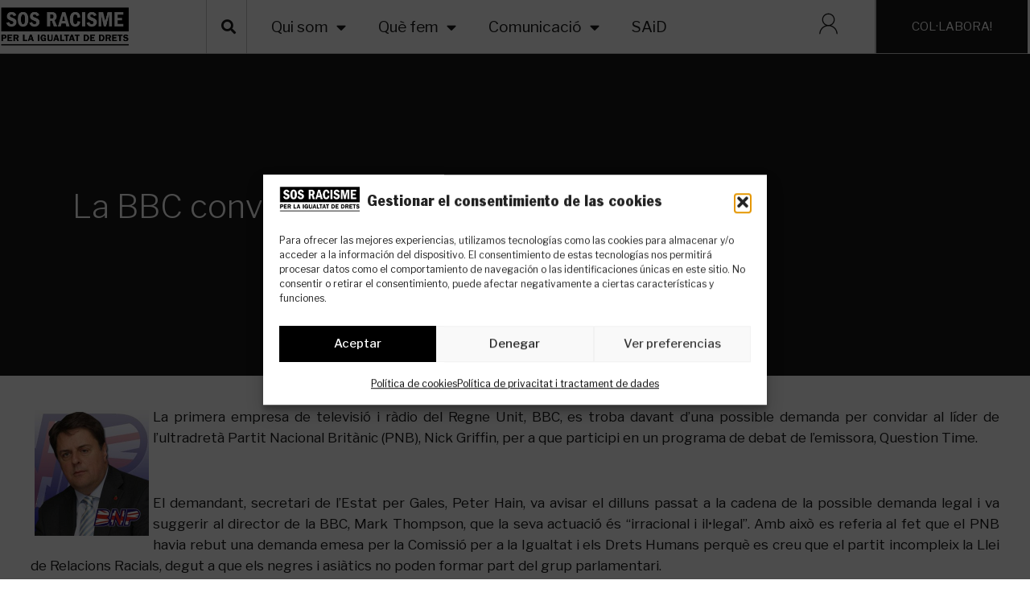

--- FILE ---
content_type: text/html; charset=UTF-8
request_url: https://sosracisme.org/la-bbc-convida-a-un-lder-dultradreta-a-un-debat-i-aix-causa-polmica/
body_size: 30850
content:
<!doctype html>
<html lang="ca">
<head>
	<meta charset="UTF-8">
	<meta name="viewport" content="width=device-width, initial-scale=1">
	<link rel="profile" href="https://gmpg.org/xfn/11">
	<meta name='robots' content='index, follow, max-image-preview:large, max-snippet:-1, max-video-preview:-1' />

	<!-- This site is optimized with the Yoast SEO plugin v26.6 - https://yoast.com/wordpress/plugins/seo/ -->
	<title>La BBC convida a un l&#237;der d - SOS Racisme</title>
	<link rel="canonical" href="https://sosracisme.org/la-bbc-convida-a-un-lder-dultradreta-a-un-debat-i-aix-causa-polmica/" />
	<meta property="og:locale" content="ca_ES" />
	<meta property="og:type" content="article" />
	<meta property="og:title" content="La BBC convida a un l&#237;der d - SOS Racisme" />
	<meta property="og:description" content="La primera empresa de televisi&oacute; i r&agrave;dio del Regne Unit, BBC, es troba davant d&rsquo;una possible demanda per convidar al l&iacute;der de l&rsquo;ultradret&agrave; Partit Nacional Brit&agrave;nic (PNB), Nick Griffin, per a que participi en un programa de debat de l&rsquo;emissora, Question Time.&nbsp; &nbsp; El demandant, secretari de l&rsquo;Estat per Gales, Peter Hain, va avisar el [&hellip;]" />
	<meta property="og:url" content="https://sosracisme.org/la-bbc-convida-a-un-lder-dultradreta-a-un-debat-i-aix-causa-polmica/" />
	<meta property="og:site_name" content="SOS Racisme" />
	<meta property="article:published_time" content="2009-10-22T10:52:05+00:00" />
	<meta property="og:image" content="https://3.bp.blogspot.com/_YDHHAx8422c/SixxHyjJuKI/AAAAAAAAApE/9gPiYKkneBY/s320/nick-griffin1.jpg" />
	<meta name="author" content="SOS Racisme" />
	<meta name="twitter:card" content="summary_large_image" />
	<meta name="twitter:label1" content="Escrit per" />
	<meta name="twitter:data1" content="SOS Racisme" />
	<meta name="twitter:label2" content="Temps estimat de lectura" />
	<meta name="twitter:data2" content="1 minut" />
	<script type="application/ld+json" class="yoast-schema-graph">{"@context":"https://schema.org","@graph":[{"@type":"Article","@id":"https://sosracisme.org/la-bbc-convida-a-un-lder-dultradreta-a-un-debat-i-aix-causa-polmica/#article","isPartOf":{"@id":"https://sosracisme.org/la-bbc-convida-a-un-lder-dultradreta-a-un-debat-i-aix-causa-polmica/"},"author":{"name":"SOS Racisme","@id":"https://sosracisme.org/#/schema/person/542fef82adf46f533a1f08e7fe63c894"},"headline":"La BBC convida a un l&#237;der d","datePublished":"2009-10-22T10:52:05+00:00","mainEntityOfPage":{"@id":"https://sosracisme.org/la-bbc-convida-a-un-lder-dultradreta-a-un-debat-i-aix-causa-polmica/"},"wordCount":249,"publisher":{"@id":"https://sosracisme.org/#organization"},"image":{"@id":"https://sosracisme.org/la-bbc-convida-a-un-lder-dultradreta-a-un-debat-i-aix-causa-polmica/#primaryimage"},"thumbnailUrl":"http://3.bp.blogspot.com/_YDHHAx8422c/SixxHyjJuKI/AAAAAAAAApE/9gPiYKkneBY/s320/nick-griffin1.jpg","articleSection":["Notícies"],"inLanguage":"ca"},{"@type":"WebPage","@id":"https://sosracisme.org/la-bbc-convida-a-un-lder-dultradreta-a-un-debat-i-aix-causa-polmica/","url":"https://sosracisme.org/la-bbc-convida-a-un-lder-dultradreta-a-un-debat-i-aix-causa-polmica/","name":"La BBC convida a un l&#237;der d - SOS Racisme","isPartOf":{"@id":"https://sosracisme.org/#website"},"primaryImageOfPage":{"@id":"https://sosracisme.org/la-bbc-convida-a-un-lder-dultradreta-a-un-debat-i-aix-causa-polmica/#primaryimage"},"image":{"@id":"https://sosracisme.org/la-bbc-convida-a-un-lder-dultradreta-a-un-debat-i-aix-causa-polmica/#primaryimage"},"thumbnailUrl":"http://3.bp.blogspot.com/_YDHHAx8422c/SixxHyjJuKI/AAAAAAAAApE/9gPiYKkneBY/s320/nick-griffin1.jpg","datePublished":"2009-10-22T10:52:05+00:00","breadcrumb":{"@id":"https://sosracisme.org/la-bbc-convida-a-un-lder-dultradreta-a-un-debat-i-aix-causa-polmica/#breadcrumb"},"inLanguage":"ca","potentialAction":[{"@type":"ReadAction","target":["https://sosracisme.org/la-bbc-convida-a-un-lder-dultradreta-a-un-debat-i-aix-causa-polmica/"]}]},{"@type":"ImageObject","inLanguage":"ca","@id":"https://sosracisme.org/la-bbc-convida-a-un-lder-dultradreta-a-un-debat-i-aix-causa-polmica/#primaryimage","url":"http://3.bp.blogspot.com/_YDHHAx8422c/SixxHyjJuKI/AAAAAAAAApE/9gPiYKkneBY/s320/nick-griffin1.jpg","contentUrl":"http://3.bp.blogspot.com/_YDHHAx8422c/SixxHyjJuKI/AAAAAAAAApE/9gPiYKkneBY/s320/nick-griffin1.jpg"},{"@type":"BreadcrumbList","@id":"https://sosracisme.org/la-bbc-convida-a-un-lder-dultradreta-a-un-debat-i-aix-causa-polmica/#breadcrumb","itemListElement":[{"@type":"ListItem","position":1,"name":"Portada","item":"https://sosracisme.org/"},{"@type":"ListItem","position":2,"name":"Noticies","item":"https://sosracisme.org/noticies/"},{"@type":"ListItem","position":3,"name":"La BBC convida a un l&#237;der d"}]},{"@type":"WebSite","@id":"https://sosracisme.org/#website","url":"https://sosracisme.org/","name":"SOS Racisme","description":"Associació creada per treballar en la defensa dels drets humans des de l&#039;acció antiracista, de manera independent, democràtica i des de l&#039;acción de base.","publisher":{"@id":"https://sosracisme.org/#organization"},"potentialAction":[{"@type":"SearchAction","target":{"@type":"EntryPoint","urlTemplate":"https://sosracisme.org/?s={search_term_string}"},"query-input":{"@type":"PropertyValueSpecification","valueRequired":true,"valueName":"search_term_string"}}],"inLanguage":"ca"},{"@type":"Organization","@id":"https://sosracisme.org/#organization","name":"SOS Racisme","url":"https://sosracisme.org/","logo":{"@type":"ImageObject","inLanguage":"ca","@id":"https://sosracisme.org/#/schema/logo/image/","url":"https://sosracisme.org/wp-content/uploads/2022/05/sin-mano_negro-transparente-e1652717725313.png","contentUrl":"https://sosracisme.org/wp-content/uploads/2022/05/sin-mano_negro-transparente-e1652717725313.png","width":1193,"height":365,"caption":"SOS Racisme"},"image":{"@id":"https://sosracisme.org/#/schema/logo/image/"}},{"@type":"Person","@id":"https://sosracisme.org/#/schema/person/542fef82adf46f533a1f08e7fe63c894","name":"SOS Racisme","image":{"@type":"ImageObject","inLanguage":"ca","@id":"https://sosracisme.org/#/schema/person/image/","url":"https://secure.gravatar.com/avatar/08962b8a879d88e62aed3deac258a741b5dda5b797fba81c6320298eafbc59b4?s=96&d=mm&r=g","contentUrl":"https://secure.gravatar.com/avatar/08962b8a879d88e62aed3deac258a741b5dda5b797fba81c6320298eafbc59b4?s=96&d=mm&r=g","caption":"SOS Racisme"},"url":"https://sosracisme.org/author/sosracisme/"}]}</script>
	<!-- / Yoast SEO plugin. -->


<link rel="alternate" type="application/rss+xml" title="SOS Racisme &raquo; Canal d&#039;informació" href="https://sosracisme.org/feed/" />
<link rel="alternate" type="application/rss+xml" title="SOS Racisme &raquo; Canal dels comentaris" href="https://sosracisme.org/comments/feed/" />
<link rel="alternate" title="oEmbed (JSON)" type="application/json+oembed" href="https://sosracisme.org/wp-json/oembed/1.0/embed?url=https%3A%2F%2Fsosracisme.org%2Fla-bbc-convida-a-un-lder-dultradreta-a-un-debat-i-aix-causa-polmica%2F&#038;lang=ca" />
<link rel="alternate" title="oEmbed (XML)" type="text/xml+oembed" href="https://sosracisme.org/wp-json/oembed/1.0/embed?url=https%3A%2F%2Fsosracisme.org%2Fla-bbc-convida-a-un-lder-dultradreta-a-un-debat-i-aix-causa-polmica%2F&#038;format=xml&#038;lang=ca" />
<style id='wp-img-auto-sizes-contain-inline-css'>
img:is([sizes=auto i],[sizes^="auto," i]){contain-intrinsic-size:3000px 1500px}
/*# sourceURL=wp-img-auto-sizes-contain-inline-css */
</style>
<link rel='stylesheet' id='wc-blocks-integration-css' href='https://sosracisme.org/wp-content/plugins/woocommerce-subscriptions/vendor/woocommerce/subscriptions-core/build/index.css?ver=4.5.1' media='all' />
<link rel='stylesheet' id='wp-event-manager-frontend-css' href='https://sosracisme.org/wp-content/plugins/wp-event-manager/assets/css/frontend.min.css?ver=7aa0823dedd8b61670c123630ea9c29c' media='all' />
<link rel='stylesheet' id='wp-event-manager-jquery-ui-daterangepicker-css' href='https://sosracisme.org/wp-content/plugins/wp-event-manager/assets/js/jquery-ui-daterangepicker/jquery.comiseo.daterangepicker.css?ver=7aa0823dedd8b61670c123630ea9c29c' media='all' />
<link rel='stylesheet' id='wp-event-manager-jquery-ui-daterangepicker-style-css' href='https://sosracisme.org/wp-content/plugins/wp-event-manager/assets/js/jquery-ui-daterangepicker/styles.css?ver=7aa0823dedd8b61670c123630ea9c29c' media='all' />
<link rel='stylesheet' id='wp-event-manager-jquery-ui-css-css' href='https://sosracisme.org/wp-content/plugins/wp-event-manager/assets/js/jquery-ui/jquery-ui.css?ver=7aa0823dedd8b61670c123630ea9c29c' media='all' />
<link rel='stylesheet' id='wp-event-manager-grid-style-css' href='https://sosracisme.org/wp-content/plugins/wp-event-manager/assets/css/wpem-grid.min.css?ver=7aa0823dedd8b61670c123630ea9c29c' media='all' />
<link rel='stylesheet' id='wp-event-manager-font-style-css' href='https://sosracisme.org/wp-content/plugins/wp-event-manager/assets/fonts/style.css?ver=7aa0823dedd8b61670c123630ea9c29c' media='all' />
<style id='wp-emoji-styles-inline-css'>

	img.wp-smiley, img.emoji {
		display: inline !important;
		border: none !important;
		box-shadow: none !important;
		height: 1em !important;
		width: 1em !important;
		margin: 0 0.07em !important;
		vertical-align: -0.1em !important;
		background: none !important;
		padding: 0 !important;
	}
/*# sourceURL=wp-emoji-styles-inline-css */
</style>
<link rel='stylesheet' id='wp-block-library-css' href='https://sosracisme.org/wp-includes/css/dist/block-library/style.min.css?ver=7aa0823dedd8b61670c123630ea9c29c' media='all' />
<link rel='stylesheet' id='wc-blocks-style-css' href='https://sosracisme.org/wp-content/plugins/woocommerce/assets/client/blocks/wc-blocks.css?ver=wc-10.4.3' media='all' />
<style id='global-styles-inline-css'>
:root{--wp--preset--aspect-ratio--square: 1;--wp--preset--aspect-ratio--4-3: 4/3;--wp--preset--aspect-ratio--3-4: 3/4;--wp--preset--aspect-ratio--3-2: 3/2;--wp--preset--aspect-ratio--2-3: 2/3;--wp--preset--aspect-ratio--16-9: 16/9;--wp--preset--aspect-ratio--9-16: 9/16;--wp--preset--color--black: #000000;--wp--preset--color--cyan-bluish-gray: #abb8c3;--wp--preset--color--white: #ffffff;--wp--preset--color--pale-pink: #f78da7;--wp--preset--color--vivid-red: #cf2e2e;--wp--preset--color--luminous-vivid-orange: #ff6900;--wp--preset--color--luminous-vivid-amber: #fcb900;--wp--preset--color--light-green-cyan: #7bdcb5;--wp--preset--color--vivid-green-cyan: #00d084;--wp--preset--color--pale-cyan-blue: #8ed1fc;--wp--preset--color--vivid-cyan-blue: #0693e3;--wp--preset--color--vivid-purple: #9b51e0;--wp--preset--gradient--vivid-cyan-blue-to-vivid-purple: linear-gradient(135deg,rgb(6,147,227) 0%,rgb(155,81,224) 100%);--wp--preset--gradient--light-green-cyan-to-vivid-green-cyan: linear-gradient(135deg,rgb(122,220,180) 0%,rgb(0,208,130) 100%);--wp--preset--gradient--luminous-vivid-amber-to-luminous-vivid-orange: linear-gradient(135deg,rgb(252,185,0) 0%,rgb(255,105,0) 100%);--wp--preset--gradient--luminous-vivid-orange-to-vivid-red: linear-gradient(135deg,rgb(255,105,0) 0%,rgb(207,46,46) 100%);--wp--preset--gradient--very-light-gray-to-cyan-bluish-gray: linear-gradient(135deg,rgb(238,238,238) 0%,rgb(169,184,195) 100%);--wp--preset--gradient--cool-to-warm-spectrum: linear-gradient(135deg,rgb(74,234,220) 0%,rgb(151,120,209) 20%,rgb(207,42,186) 40%,rgb(238,44,130) 60%,rgb(251,105,98) 80%,rgb(254,248,76) 100%);--wp--preset--gradient--blush-light-purple: linear-gradient(135deg,rgb(255,206,236) 0%,rgb(152,150,240) 100%);--wp--preset--gradient--blush-bordeaux: linear-gradient(135deg,rgb(254,205,165) 0%,rgb(254,45,45) 50%,rgb(107,0,62) 100%);--wp--preset--gradient--luminous-dusk: linear-gradient(135deg,rgb(255,203,112) 0%,rgb(199,81,192) 50%,rgb(65,88,208) 100%);--wp--preset--gradient--pale-ocean: linear-gradient(135deg,rgb(255,245,203) 0%,rgb(182,227,212) 50%,rgb(51,167,181) 100%);--wp--preset--gradient--electric-grass: linear-gradient(135deg,rgb(202,248,128) 0%,rgb(113,206,126) 100%);--wp--preset--gradient--midnight: linear-gradient(135deg,rgb(2,3,129) 0%,rgb(40,116,252) 100%);--wp--preset--font-size--small: 13px;--wp--preset--font-size--medium: 20px;--wp--preset--font-size--large: 36px;--wp--preset--font-size--x-large: 42px;--wp--preset--spacing--20: 0.44rem;--wp--preset--spacing--30: 0.67rem;--wp--preset--spacing--40: 1rem;--wp--preset--spacing--50: 1.5rem;--wp--preset--spacing--60: 2.25rem;--wp--preset--spacing--70: 3.38rem;--wp--preset--spacing--80: 5.06rem;--wp--preset--shadow--natural: 6px 6px 9px rgba(0, 0, 0, 0.2);--wp--preset--shadow--deep: 12px 12px 50px rgba(0, 0, 0, 0.4);--wp--preset--shadow--sharp: 6px 6px 0px rgba(0, 0, 0, 0.2);--wp--preset--shadow--outlined: 6px 6px 0px -3px rgb(255, 255, 255), 6px 6px rgb(0, 0, 0);--wp--preset--shadow--crisp: 6px 6px 0px rgb(0, 0, 0);}:root { --wp--style--global--content-size: 800px;--wp--style--global--wide-size: 1200px; }:where(body) { margin: 0; }.wp-site-blocks > .alignleft { float: left; margin-right: 2em; }.wp-site-blocks > .alignright { float: right; margin-left: 2em; }.wp-site-blocks > .aligncenter { justify-content: center; margin-left: auto; margin-right: auto; }:where(.wp-site-blocks) > * { margin-block-start: 24px; margin-block-end: 0; }:where(.wp-site-blocks) > :first-child { margin-block-start: 0; }:where(.wp-site-blocks) > :last-child { margin-block-end: 0; }:root { --wp--style--block-gap: 24px; }:root :where(.is-layout-flow) > :first-child{margin-block-start: 0;}:root :where(.is-layout-flow) > :last-child{margin-block-end: 0;}:root :where(.is-layout-flow) > *{margin-block-start: 24px;margin-block-end: 0;}:root :where(.is-layout-constrained) > :first-child{margin-block-start: 0;}:root :where(.is-layout-constrained) > :last-child{margin-block-end: 0;}:root :where(.is-layout-constrained) > *{margin-block-start: 24px;margin-block-end: 0;}:root :where(.is-layout-flex){gap: 24px;}:root :where(.is-layout-grid){gap: 24px;}.is-layout-flow > .alignleft{float: left;margin-inline-start: 0;margin-inline-end: 2em;}.is-layout-flow > .alignright{float: right;margin-inline-start: 2em;margin-inline-end: 0;}.is-layout-flow > .aligncenter{margin-left: auto !important;margin-right: auto !important;}.is-layout-constrained > .alignleft{float: left;margin-inline-start: 0;margin-inline-end: 2em;}.is-layout-constrained > .alignright{float: right;margin-inline-start: 2em;margin-inline-end: 0;}.is-layout-constrained > .aligncenter{margin-left: auto !important;margin-right: auto !important;}.is-layout-constrained > :where(:not(.alignleft):not(.alignright):not(.alignfull)){max-width: var(--wp--style--global--content-size);margin-left: auto !important;margin-right: auto !important;}.is-layout-constrained > .alignwide{max-width: var(--wp--style--global--wide-size);}body .is-layout-flex{display: flex;}.is-layout-flex{flex-wrap: wrap;align-items: center;}.is-layout-flex > :is(*, div){margin: 0;}body .is-layout-grid{display: grid;}.is-layout-grid > :is(*, div){margin: 0;}body{padding-top: 0px;padding-right: 0px;padding-bottom: 0px;padding-left: 0px;}a:where(:not(.wp-element-button)){text-decoration: underline;}:root :where(.wp-element-button, .wp-block-button__link){background-color: #32373c;border-width: 0;color: #fff;font-family: inherit;font-size: inherit;font-style: inherit;font-weight: inherit;letter-spacing: inherit;line-height: inherit;padding-top: calc(0.667em + 2px);padding-right: calc(1.333em + 2px);padding-bottom: calc(0.667em + 2px);padding-left: calc(1.333em + 2px);text-decoration: none;text-transform: inherit;}.has-black-color{color: var(--wp--preset--color--black) !important;}.has-cyan-bluish-gray-color{color: var(--wp--preset--color--cyan-bluish-gray) !important;}.has-white-color{color: var(--wp--preset--color--white) !important;}.has-pale-pink-color{color: var(--wp--preset--color--pale-pink) !important;}.has-vivid-red-color{color: var(--wp--preset--color--vivid-red) !important;}.has-luminous-vivid-orange-color{color: var(--wp--preset--color--luminous-vivid-orange) !important;}.has-luminous-vivid-amber-color{color: var(--wp--preset--color--luminous-vivid-amber) !important;}.has-light-green-cyan-color{color: var(--wp--preset--color--light-green-cyan) !important;}.has-vivid-green-cyan-color{color: var(--wp--preset--color--vivid-green-cyan) !important;}.has-pale-cyan-blue-color{color: var(--wp--preset--color--pale-cyan-blue) !important;}.has-vivid-cyan-blue-color{color: var(--wp--preset--color--vivid-cyan-blue) !important;}.has-vivid-purple-color{color: var(--wp--preset--color--vivid-purple) !important;}.has-black-background-color{background-color: var(--wp--preset--color--black) !important;}.has-cyan-bluish-gray-background-color{background-color: var(--wp--preset--color--cyan-bluish-gray) !important;}.has-white-background-color{background-color: var(--wp--preset--color--white) !important;}.has-pale-pink-background-color{background-color: var(--wp--preset--color--pale-pink) !important;}.has-vivid-red-background-color{background-color: var(--wp--preset--color--vivid-red) !important;}.has-luminous-vivid-orange-background-color{background-color: var(--wp--preset--color--luminous-vivid-orange) !important;}.has-luminous-vivid-amber-background-color{background-color: var(--wp--preset--color--luminous-vivid-amber) !important;}.has-light-green-cyan-background-color{background-color: var(--wp--preset--color--light-green-cyan) !important;}.has-vivid-green-cyan-background-color{background-color: var(--wp--preset--color--vivid-green-cyan) !important;}.has-pale-cyan-blue-background-color{background-color: var(--wp--preset--color--pale-cyan-blue) !important;}.has-vivid-cyan-blue-background-color{background-color: var(--wp--preset--color--vivid-cyan-blue) !important;}.has-vivid-purple-background-color{background-color: var(--wp--preset--color--vivid-purple) !important;}.has-black-border-color{border-color: var(--wp--preset--color--black) !important;}.has-cyan-bluish-gray-border-color{border-color: var(--wp--preset--color--cyan-bluish-gray) !important;}.has-white-border-color{border-color: var(--wp--preset--color--white) !important;}.has-pale-pink-border-color{border-color: var(--wp--preset--color--pale-pink) !important;}.has-vivid-red-border-color{border-color: var(--wp--preset--color--vivid-red) !important;}.has-luminous-vivid-orange-border-color{border-color: var(--wp--preset--color--luminous-vivid-orange) !important;}.has-luminous-vivid-amber-border-color{border-color: var(--wp--preset--color--luminous-vivid-amber) !important;}.has-light-green-cyan-border-color{border-color: var(--wp--preset--color--light-green-cyan) !important;}.has-vivid-green-cyan-border-color{border-color: var(--wp--preset--color--vivid-green-cyan) !important;}.has-pale-cyan-blue-border-color{border-color: var(--wp--preset--color--pale-cyan-blue) !important;}.has-vivid-cyan-blue-border-color{border-color: var(--wp--preset--color--vivid-cyan-blue) !important;}.has-vivid-purple-border-color{border-color: var(--wp--preset--color--vivid-purple) !important;}.has-vivid-cyan-blue-to-vivid-purple-gradient-background{background: var(--wp--preset--gradient--vivid-cyan-blue-to-vivid-purple) !important;}.has-light-green-cyan-to-vivid-green-cyan-gradient-background{background: var(--wp--preset--gradient--light-green-cyan-to-vivid-green-cyan) !important;}.has-luminous-vivid-amber-to-luminous-vivid-orange-gradient-background{background: var(--wp--preset--gradient--luminous-vivid-amber-to-luminous-vivid-orange) !important;}.has-luminous-vivid-orange-to-vivid-red-gradient-background{background: var(--wp--preset--gradient--luminous-vivid-orange-to-vivid-red) !important;}.has-very-light-gray-to-cyan-bluish-gray-gradient-background{background: var(--wp--preset--gradient--very-light-gray-to-cyan-bluish-gray) !important;}.has-cool-to-warm-spectrum-gradient-background{background: var(--wp--preset--gradient--cool-to-warm-spectrum) !important;}.has-blush-light-purple-gradient-background{background: var(--wp--preset--gradient--blush-light-purple) !important;}.has-blush-bordeaux-gradient-background{background: var(--wp--preset--gradient--blush-bordeaux) !important;}.has-luminous-dusk-gradient-background{background: var(--wp--preset--gradient--luminous-dusk) !important;}.has-pale-ocean-gradient-background{background: var(--wp--preset--gradient--pale-ocean) !important;}.has-electric-grass-gradient-background{background: var(--wp--preset--gradient--electric-grass) !important;}.has-midnight-gradient-background{background: var(--wp--preset--gradient--midnight) !important;}.has-small-font-size{font-size: var(--wp--preset--font-size--small) !important;}.has-medium-font-size{font-size: var(--wp--preset--font-size--medium) !important;}.has-large-font-size{font-size: var(--wp--preset--font-size--large) !important;}.has-x-large-font-size{font-size: var(--wp--preset--font-size--x-large) !important;}
/*# sourceURL=global-styles-inline-css */
</style>

<link rel='stylesheet' id='jet-engine-frontend-css' href='https://sosracisme.org/wp-content/plugins/jet-engine/assets/css/frontend.css?ver=3.3.4' media='all' />
<link rel='stylesheet' id='woocommerce-layout-css' href='https://sosracisme.org/wp-content/plugins/woocommerce/assets/css/woocommerce-layout.css?ver=10.4.3' media='all' />
<link rel='stylesheet' id='woocommerce-smallscreen-css' href='https://sosracisme.org/wp-content/plugins/woocommerce/assets/css/woocommerce-smallscreen.css?ver=10.4.3' media='only screen and (max-width: 768px)' />
<link rel='stylesheet' id='woocommerce-general-css' href='https://sosracisme.org/wp-content/plugins/woocommerce/assets/css/woocommerce.css?ver=10.4.3' media='all' />
<style id='woocommerce-inline-inline-css'>
.woocommerce form .form-row .required { visibility: visible; }
/*# sourceURL=woocommerce-inline-inline-css */
</style>
<link rel='stylesheet' id='wp-event-manager-jquery-timepicker-css-css' href='https://sosracisme.org/wp-content/plugins/wp-event-manager/assets/js/jquery-timepicker/jquery.timepicker.min.css?ver=7aa0823dedd8b61670c123630ea9c29c' media='all' />
<link rel='stylesheet' id='cmplz-general-css' href='https://sosracisme.org/wp-content/plugins/complianz-gdpr/assets/css/cookieblocker.min.css?ver=1766008544' media='all' />
<link rel='stylesheet' id='hello-elementor-css' href='https://sosracisme.org/wp-content/themes/hello-elementor/assets/css/reset.css?ver=3.4.5' media='all' />
<link rel='stylesheet' id='hello-elementor-theme-style-css' href='https://sosracisme.org/wp-content/themes/hello-elementor/assets/css/theme.css?ver=3.4.5' media='all' />
<link rel='stylesheet' id='hello-elementor-header-footer-css' href='https://sosracisme.org/wp-content/themes/hello-elementor/assets/css/header-footer.css?ver=3.4.5' media='all' />
<link rel='stylesheet' id='elementor-frontend-css' href='https://sosracisme.org/wp-content/plugins/elementor/assets/css/frontend.min.css?ver=3.24.7' media='all' />
<link rel='stylesheet' id='elementor-post-5-css' href='https://sosracisme.org/wp-content/uploads/elementor/css/post-5.css?ver=1764173439' media='all' />
<link rel='stylesheet' id='widget-image-css' href='https://sosracisme.org/wp-content/plugins/elementor/assets/css/widget-image.min.css?ver=3.24.7' media='all' />
<link rel='stylesheet' id='widget-search-form-css' href='https://sosracisme.org/wp-content/plugins/elementor-pro/assets/css/widget-search-form.min.css?ver=3.25.5' media='all' />
<link rel='stylesheet' id='elementor-icons-shared-0-css' href='https://sosracisme.org/wp-content/plugins/elementor/assets/lib/font-awesome/css/fontawesome.min.css?ver=5.15.3' media='all' />
<link rel='stylesheet' id='elementor-icons-fa-solid-css' href='https://sosracisme.org/wp-content/plugins/elementor/assets/lib/font-awesome/css/solid.min.css?ver=5.15.3' media='all' />
<link rel='stylesheet' id='widget-nav-menu-css' href='https://sosracisme.org/wp-content/plugins/elementor-pro/assets/css/widget-nav-menu.min.css?ver=3.25.5' media='all' />
<link rel='stylesheet' id='widget-heading-css' href='https://sosracisme.org/wp-content/plugins/elementor/assets/css/widget-heading.min.css?ver=3.24.7' media='all' />
<link rel='stylesheet' id='widget-form-css' href='https://sosracisme.org/wp-content/plugins/elementor-pro/assets/css/widget-form.min.css?ver=3.25.5' media='all' />
<link rel='stylesheet' id='widget-icon-list-css' href='https://sosracisme.org/wp-content/plugins/elementor/assets/css/widget-icon-list.min.css?ver=3.24.7' media='all' />
<link rel='stylesheet' id='widget-social-icons-css' href='https://sosracisme.org/wp-content/plugins/elementor/assets/css/widget-social-icons.min.css?ver=3.24.7' media='all' />
<link rel='stylesheet' id='e-apple-webkit-css' href='https://sosracisme.org/wp-content/plugins/elementor/assets/css/conditionals/apple-webkit.min.css?ver=3.24.7' media='all' />
<link rel='stylesheet' id='widget-post-info-css' href='https://sosracisme.org/wp-content/plugins/elementor-pro/assets/css/widget-post-info.min.css?ver=3.25.5' media='all' />
<link rel='stylesheet' id='elementor-icons-fa-regular-css' href='https://sosracisme.org/wp-content/plugins/elementor/assets/lib/font-awesome/css/regular.min.css?ver=5.15.3' media='all' />
<link rel='stylesheet' id='widget-divider-css' href='https://sosracisme.org/wp-content/plugins/elementor/assets/css/widget-divider.min.css?ver=3.24.7' media='all' />
<link rel='stylesheet' id='widget-posts-css' href='https://sosracisme.org/wp-content/plugins/elementor-pro/assets/css/widget-posts.min.css?ver=3.25.5' media='all' />
<link rel='stylesheet' id='widget-spacer-css' href='https://sosracisme.org/wp-content/plugins/elementor/assets/css/widget-spacer.min.css?ver=3.24.7' media='all' />
<link rel='stylesheet' id='e-animation-fadeIn-css' href='https://sosracisme.org/wp-content/plugins/elementor/assets/lib/animations/styles/fadeIn.min.css?ver=3.24.7' media='all' />
<link rel='stylesheet' id='eael-general-css' href='https://sosracisme.org/wp-content/plugins/essential-addons-for-elementor-lite/assets/front-end/css/view/general.min.css?ver=6.5.4' media='all' />
<link rel='stylesheet' id='eael-14348-css' href='https://sosracisme.org/wp-content/uploads/essential-addons-elementor/eael-14348.css?ver=1256208725' media='all' />
<link rel='stylesheet' id='swiper-css' href='https://sosracisme.org/wp-content/plugins/elementor/assets/lib/swiper/v8/css/swiper.min.css?ver=8.4.5' media='all' />
<link rel='stylesheet' id='e-swiper-css' href='https://sosracisme.org/wp-content/plugins/elementor/assets/css/conditionals/e-swiper.min.css?ver=3.24.7' media='all' />
<link rel='stylesheet' id='e-animation-slideInRight-css' href='https://sosracisme.org/wp-content/plugins/elementor/assets/lib/animations/styles/slideInRight.min.css?ver=3.24.7' media='all' />
<link rel='stylesheet' id='elementor-icons-css' href='https://sosracisme.org/wp-content/plugins/elementor/assets/lib/eicons/css/elementor-icons.min.css?ver=5.31.0' media='all' />
<style id='elementor-icons-inline-css'>

		.elementor-add-new-section .elementor-add-templately-promo-button{
            background-color: #5d4fff !important;
            background-image: url(https://sosracisme.org/wp-content/plugins/essential-addons-for-elementor-lite/assets/admin/images/templately/logo-icon.svg);
            background-repeat: no-repeat;
            background-position: center center;
            position: relative;
        }
        
		.elementor-add-new-section .elementor-add-templately-promo-button > i{
            height: 12px;
        }
        
        body .elementor-add-new-section .elementor-add-section-area-button {
            margin-left: 0;
        }

		.elementor-add-new-section .elementor-add-templately-promo-button{
            background-color: #5d4fff !important;
            background-image: url(https://sosracisme.org/wp-content/plugins/essential-addons-for-elementor-lite/assets/admin/images/templately/logo-icon.svg);
            background-repeat: no-repeat;
            background-position: center center;
            position: relative;
        }
        
		.elementor-add-new-section .elementor-add-templately-promo-button > i{
            height: 12px;
        }
        
        body .elementor-add-new-section .elementor-add-section-area-button {
            margin-left: 0;
        }
/*# sourceURL=elementor-icons-inline-css */
</style>
<link rel='stylesheet' id='e-popup-style-css' href='https://sosracisme.org/wp-content/plugins/elementor-pro/assets/css/conditionals/popup.min.css?ver=3.25.5' media='all' />
<link rel='stylesheet' id='elementor-post-13877-css' href='https://sosracisme.org/wp-content/uploads/elementor/css/post-13877.css?ver=1764175036' media='all' />
<link rel='stylesheet' id='elementor-post-13860-css' href='https://sosracisme.org/wp-content/uploads/elementor/css/post-13860.css?ver=1764173986' media='all' />
<link rel='stylesheet' id='elementor-post-20532-css' href='https://sosracisme.org/wp-content/uploads/elementor/css/post-20532.css?ver=1764173464' media='all' />
<link rel='stylesheet' id='elementor-post-20303-css' href='https://sosracisme.org/wp-content/uploads/elementor/css/post-20303.css?ver=1764173439' media='all' />
<link rel='stylesheet' id='elementor-post-14348-css' href='https://sosracisme.org/wp-content/uploads/elementor/css/post-14348.css?ver=1764173439' media='all' />
<link rel='stylesheet' id='dashicons-css' href='https://sosracisme.org/wp-includes/css/dashicons.min.css?ver=7aa0823dedd8b61670c123630ea9c29c' media='all' />
<link rel='stylesheet' id='woocommerce-nyp-css' href='https://sosracisme.org/wp-content/plugins/woocommerce-name-your-price/assets/css/frontend/name-your-price.min.css?ver=3.3.10' media='all' />
<link rel='stylesheet' id='hello-elementor-child-style-css' href='https://sosracisme.org/wp-content/themes/hello-theme-child-master/style.css?ver=1.0.0' media='all' />
<link rel='stylesheet' id='google-fonts-1-css' href='https://fonts.googleapis.com/css?family=Libre+Franklin%3A100%2C100italic%2C200%2C200italic%2C300%2C300italic%2C400%2C400italic%2C500%2C500italic%2C600%2C600italic%2C700%2C700italic%2C800%2C800italic%2C900%2C900italic&#038;display=auto&#038;ver=6.9' media='all' />
<link rel='stylesheet' id='elementor-icons-fa-brands-css' href='https://sosracisme.org/wp-content/plugins/elementor/assets/lib/font-awesome/css/brands.min.css?ver=5.15.3' media='all' />
<link rel="preconnect" href="https://fonts.gstatic.com/" crossorigin><script src="https://sosracisme.org/wp-includes/js/jquery/jquery.min.js?ver=3.7.1" id="jquery-core-js"></script>
<script src="https://sosracisme.org/wp-includes/js/jquery/jquery-migrate.min.js?ver=3.4.1" id="jquery-migrate-js"></script>
<script src="https://sosracisme.org/wp-content/plugins/woocommerce/assets/js/jquery-blockui/jquery.blockUI.min.js?ver=2.7.0-wc.10.4.3" id="wc-jquery-blockui-js" defer data-wp-strategy="defer"></script>
<script id="wc-add-to-cart-js-extra">
var wc_add_to_cart_params = {"ajax_url":"/wp-admin/admin-ajax.php","wc_ajax_url":"/?wc-ajax=%%endpoint%%","i18n_view_cart":"Visualitza la cistella","cart_url":"https://sosracisme.org/carrito/","is_cart":"","cart_redirect_after_add":"yes"};
//# sourceURL=wc-add-to-cart-js-extra
</script>
<script src="https://sosracisme.org/wp-content/plugins/woocommerce/assets/js/frontend/add-to-cart.min.js?ver=10.4.3" id="wc-add-to-cart-js" defer data-wp-strategy="defer"></script>
<script src="https://sosracisme.org/wp-content/plugins/woocommerce/assets/js/js-cookie/js.cookie.min.js?ver=2.1.4-wc.10.4.3" id="wc-js-cookie-js" defer data-wp-strategy="defer"></script>
<script id="woocommerce-js-extra">
var woocommerce_params = {"ajax_url":"/wp-admin/admin-ajax.php","wc_ajax_url":"/?wc-ajax=%%endpoint%%","i18n_password_show":"Mostra la contrasenya","i18n_password_hide":"Amaga la contrasenya"};
//# sourceURL=woocommerce-js-extra
</script>
<script src="https://sosracisme.org/wp-content/plugins/woocommerce/assets/js/frontend/woocommerce.min.js?ver=10.4.3" id="woocommerce-js" defer data-wp-strategy="defer"></script>
<script id="WCPAY_ASSETS-js-extra">
var wcpayAssets = {"url":"https://sosracisme.org/wp-content/plugins/woocommerce-payments/dist/"};
//# sourceURL=WCPAY_ASSETS-js-extra
</script>
<link rel="https://api.w.org/" href="https://sosracisme.org/wp-json/" /><link rel="alternate" title="JSON" type="application/json" href="https://sosracisme.org/wp-json/wp/v2/posts/1638" /><link rel="EditURI" type="application/rsd+xml" title="RSD" href="https://sosracisme.org/xmlrpc.php?rsd" />
<style id="essential-blocks-global-styles">
            :root {
                --eb-global-primary-color: #101828;
--eb-global-secondary-color: #475467;
--eb-global-tertiary-color: #98A2B3;
--eb-global-text-color: #475467;
--eb-global-heading-color: #1D2939;
--eb-global-link-color: #444CE7;
--eb-global-background-color: #F9FAFB;
--eb-global-button-text-color: #FFFFFF;
--eb-global-button-background-color: #101828;
--eb-gradient-primary-color: linear-gradient(90deg, hsla(259, 84%, 78%, 1) 0%, hsla(206, 67%, 75%, 1) 100%);
--eb-gradient-secondary-color: linear-gradient(90deg, hsla(18, 76%, 85%, 1) 0%, hsla(203, 69%, 84%, 1) 100%);
--eb-gradient-tertiary-color: linear-gradient(90deg, hsla(248, 21%, 15%, 1) 0%, hsla(250, 14%, 61%, 1) 100%);
--eb-gradient-background-color: linear-gradient(90deg, rgb(250, 250, 250) 0%, rgb(233, 233, 233) 49%, rgb(244, 243, 243) 100%);

                --eb-tablet-breakpoint: 1024px;
--eb-mobile-breakpoint: 767px;

            }
            
            
        </style>			<style>.cmplz-hidden {
					display: none !important;
				}</style><!-- This site is powered by WooCommerce Redsys Gateway v.18.1.1 - https://woocommerce.com/products/redsys-gateway/ -->	<noscript><style>.woocommerce-product-gallery{ opacity: 1 !important; }</style></noscript>
	<meta name="generator" content="Elementor 3.24.7; features: additional_custom_breakpoints; settings: css_print_method-external, google_font-enabled, font_display-auto">
			<style>
				.e-con.e-parent:nth-of-type(n+4):not(.e-lazyloaded):not(.e-no-lazyload),
				.e-con.e-parent:nth-of-type(n+4):not(.e-lazyloaded):not(.e-no-lazyload) * {
					background-image: none !important;
				}
				@media screen and (max-height: 1024px) {
					.e-con.e-parent:nth-of-type(n+3):not(.e-lazyloaded):not(.e-no-lazyload),
					.e-con.e-parent:nth-of-type(n+3):not(.e-lazyloaded):not(.e-no-lazyload) * {
						background-image: none !important;
					}
				}
				@media screen and (max-height: 640px) {
					.e-con.e-parent:nth-of-type(n+2):not(.e-lazyloaded):not(.e-no-lazyload),
					.e-con.e-parent:nth-of-type(n+2):not(.e-lazyloaded):not(.e-no-lazyload) * {
						background-image: none !important;
					}
				}
			</style>
			<link rel="icon" href="https://sosracisme.org/wp-content/uploads/2022/07/cropped-logovazado-32x32.webp" sizes="32x32" />
<link rel="icon" href="https://sosracisme.org/wp-content/uploads/2022/07/cropped-logovazado-192x192.webp" sizes="192x192" />
<link rel="apple-touch-icon" href="https://sosracisme.org/wp-content/uploads/2022/07/cropped-logovazado-180x180.webp" />
<meta name="msapplication-TileImage" content="https://sosracisme.org/wp-content/uploads/2022/07/cropped-logovazado-270x270.png" />
<link rel='stylesheet' id='e-sticky-css' href='https://sosracisme.org/wp-content/plugins/elementor-pro/assets/css/modules/sticky.min.css?ver=3.25.5' media='all' />
<link rel='stylesheet' id='photoswipe-css' href='https://sosracisme.org/wp-content/plugins/woocommerce/assets/css/photoswipe/photoswipe.min.css?ver=10.4.3' media='all' />
<link rel='stylesheet' id='photoswipe-default-skin-css' href='https://sosracisme.org/wp-content/plugins/woocommerce/assets/css/photoswipe/default-skin/default-skin.min.css?ver=10.4.3' media='all' />
</head>
<body data-rsssl=1 data-cmplz=1 class="wp-singular post-template-default single single-post postid-1638 single-format-standard wp-custom-logo wp-embed-responsive wp-theme-hello-elementor wp-child-theme-hello-theme-child-master theme-hello-elementor woocommerce-no-js hello-elementor-default hello-elementor-child elementor-default elementor-kit-5 elementor-page-20532">


<a class="skip-link screen-reader-text" href="#content">Vés al contingut</a>

		<div data-elementor-type="header" data-elementor-id="13877" class="elementor elementor-13877 elementor-location-header" data-elementor-post-type="elementor_library">
					<section data-particle_enable="false" data-particle-mobile-disabled="false" class="elementor-section elementor-top-section elementor-element elementor-element-5907780f elementor-section-full_width elementor-section-content-middle elementor-section-height-default elementor-section-height-default" data-id="5907780f" data-element_type="section" data-settings="{&quot;background_background&quot;:&quot;classic&quot;,&quot;sticky&quot;:&quot;top&quot;,&quot;sticky_on&quot;:[&quot;desktop&quot;,&quot;tablet&quot;,&quot;mobile&quot;],&quot;sticky_offset&quot;:0,&quot;sticky_effects_offset&quot;:0}">
						<div class="elementor-container elementor-column-gap-default">
					<div class="elementor-column elementor-col-20 elementor-top-column elementor-element elementor-element-3b2d1f06" data-id="3b2d1f06" data-element_type="column">
			<div class="elementor-widget-wrap elementor-element-populated">
						<div class="elementor-element elementor-element-13d0d2a2 elementor-widget-tablet__width-initial elementor-widget-mobile__width-initial elementor-widget elementor-widget-image" data-id="13d0d2a2" data-element_type="widget" data-widget_type="image.default">
				<div class="elementor-widget-container">
														<a href="https://sosracisme.org/">
							<img width="1193" height="365" src="https://sosracisme.org/wp-content/uploads/2022/05/sin-mano_negro-transparente-e1652717725313.png" class="attachment-full size-full wp-image-7" alt="" srcset="https://sosracisme.org/wp-content/uploads/2022/05/sin-mano_negro-transparente-e1652717725313.png 1193w, https://sosracisme.org/wp-content/uploads/2022/05/sin-mano_negro-transparente-e1652717725313-600x184.png 600w, https://sosracisme.org/wp-content/uploads/2022/05/sin-mano_negro-transparente-e1652717725313-300x92.png 300w, https://sosracisme.org/wp-content/uploads/2022/05/sin-mano_negro-transparente-e1652717725313-1024x313.png 1024w, https://sosracisme.org/wp-content/uploads/2022/05/sin-mano_negro-transparente-e1652717725313-768x235.png 768w" sizes="(max-width: 1193px) 100vw, 1193px" />								</a>
													</div>
				</div>
					</div>
		</div>
				<div class="elementor-column elementor-col-20 elementor-top-column elementor-element elementor-element-b576b8b" data-id="b576b8b" data-element_type="column">
			<div class="elementor-widget-wrap elementor-element-populated">
						<div class="elementor-element elementor-element-92b0dc2 elementor-search-form--skin-full_screen elementor-widget elementor-widget-search-form" data-id="92b0dc2" data-element_type="widget" data-settings="{&quot;skin&quot;:&quot;full_screen&quot;}" data-widget_type="search-form.default">
				<div class="elementor-widget-container">
					<search role="search">
			<form class="elementor-search-form" action="https://sosracisme.org/" method="get">
												<div class="elementor-search-form__toggle" tabindex="0" role="button">
					<i aria-hidden="true" class="fas fa-search"></i>					<span class="elementor-screen-only">Search</span>
				</div>
								<div class="elementor-search-form__container">
					<label class="elementor-screen-only" for="elementor-search-form-92b0dc2">Search</label>

					
					<input id="elementor-search-form-92b0dc2" placeholder="Cerca" class="elementor-search-form__input" type="search" name="s" value="">
					
					
										<div class="dialog-lightbox-close-button dialog-close-button" role="button" tabindex="0">
						<i aria-hidden="true" class="eicon-close"></i>						<span class="elementor-screen-only">Close this search box.</span>
					</div>
									</div>
			</form>
		</search>
				</div>
				</div>
					</div>
		</div>
				<div class="elementor-column elementor-col-20 elementor-top-column elementor-element elementor-element-72b26eaa" data-id="72b26eaa" data-element_type="column">
			<div class="elementor-widget-wrap elementor-element-populated">
						<div class="elementor-element elementor-element-8d3530c elementor-nav-menu--dropdown-tablet elementor-nav-menu__text-align-aside elementor-nav-menu--toggle elementor-nav-menu--burger elementor-widget elementor-widget-nav-menu" data-id="8d3530c" data-element_type="widget" data-settings="{&quot;layout&quot;:&quot;horizontal&quot;,&quot;submenu_icon&quot;:{&quot;value&quot;:&quot;&lt;i class=\&quot;fas fa-caret-down\&quot;&gt;&lt;\/i&gt;&quot;,&quot;library&quot;:&quot;fa-solid&quot;},&quot;toggle&quot;:&quot;burger&quot;}" data-widget_type="nav-menu.default">
				<div class="elementor-widget-container">
						<nav aria-label="Menu" class="elementor-nav-menu--main elementor-nav-menu__container elementor-nav-menu--layout-horizontal e--pointer-underline e--animation-fade">
				<ul id="menu-1-8d3530c" class="elementor-nav-menu"><li class="menu-item menu-item-type-custom menu-item-object-custom menu-item-has-children menu-item-13872"><a href="#" class="elementor-item elementor-item-anchor">Qui som</a>
<ul class="sub-menu elementor-nav-menu--dropdown">
	<li class="menu-item menu-item-type-post_type menu-item-object-page menu-item-16453"><a href="https://sosracisme.org/que-es-sos-racism/" class="elementor-sub-item">Qui som</a></li>
	<li class="menu-item menu-item-type-post_type menu-item-object-page menu-item-16452"><a href="https://sosracisme.org/equip/" class="elementor-sub-item">Equip</a></li>
	<li class="menu-item menu-item-type-post_type menu-item-object-page menu-item-15372"><a href="https://sosracisme.org/que-es-sos-racism/transparencia/" class="elementor-sub-item">Transparència</a></li>
</ul>
</li>
<li class="menu-item menu-item-type-custom menu-item-object-custom menu-item-has-children menu-item-13873"><a href="#" class="elementor-item elementor-item-anchor">Què fem</a>
<ul class="sub-menu elementor-nav-menu--dropdown">
	<li class="menu-item menu-item-type-post_type_archive menu-item-object-campanyas menu-item-16335"><a href="https://sosracisme.org/campanyas/" class="elementor-sub-item">Campanyes</a></li>
	<li class="menu-item menu-item-type-post_type menu-item-object-page menu-item-15616"><a href="https://sosracisme.org/que-fem/formacio/" class="elementor-sub-item">Formació</a></li>
	<li class="menu-item menu-item-type-post_type menu-item-object-page menu-item-14946"><a href="https://sosracisme.org/agenda-dactivitats/" class="elementor-sub-item">Agenda d’activitats</a></li>
	<li class="menu-item menu-item-type-taxonomy menu-item-object-category menu-item-20421"><a href="https://sosracisme.org/categoria/incidencia-politica/" class="elementor-sub-item">Incidència Política</a></li>
</ul>
</li>
<li class="menu-item menu-item-type-post_type menu-item-object-page menu-item-has-children menu-item-20403"><a href="https://sosracisme.org/comunicacioo/" class="elementor-item">Comunicació</a>
<ul class="sub-menu elementor-nav-menu--dropdown">
	<li class="menu-item menu-item-type-taxonomy menu-item-object-category current-post-ancestor current-menu-parent current-post-parent menu-item-20404"><a href="https://sosracisme.org/categoria/noticies/" class="elementor-sub-item">Notícies</a></li>
	<li class="menu-item menu-item-type-taxonomy menu-item-object-category menu-item-20566"><a href="https://sosracisme.org/categoria/premsa/" class="elementor-sub-item">Premsa</a></li>
	<li class="menu-item menu-item-type-taxonomy menu-item-object-category menu-item-20427"><a href="https://sosracisme.org/categoria/informes/" class="elementor-sub-item">Informes</a></li>
	<li class="menu-item menu-item-type-post_type menu-item-object-page menu-item-14623"><a href="https://sosracisme.org/contacte/" class="elementor-sub-item">Contacte</a></li>
</ul>
</li>
<li class="menu-item menu-item-type-post_type menu-item-object-page menu-item-14767"><a href="https://sosracisme.org/said/" class="elementor-item">SAiD</a></li>
</ul>			</nav>
					<div class="elementor-menu-toggle" role="button" tabindex="0" aria-label="Commuta el menú" aria-expanded="false">
			<i aria-hidden="true" role="presentation" class="elementor-menu-toggle__icon--open eicon-menu-bar"></i><i aria-hidden="true" role="presentation" class="elementor-menu-toggle__icon--close eicon-close"></i>			<span class="elementor-screen-only">Menu</span>
		</div>
					<nav class="elementor-nav-menu--dropdown elementor-nav-menu__container" aria-hidden="true">
				<ul id="menu-2-8d3530c" class="elementor-nav-menu"><li class="menu-item menu-item-type-custom menu-item-object-custom menu-item-has-children menu-item-13872"><a href="#" class="elementor-item elementor-item-anchor" tabindex="-1">Qui som</a>
<ul class="sub-menu elementor-nav-menu--dropdown">
	<li class="menu-item menu-item-type-post_type menu-item-object-page menu-item-16453"><a href="https://sosracisme.org/que-es-sos-racism/" class="elementor-sub-item" tabindex="-1">Qui som</a></li>
	<li class="menu-item menu-item-type-post_type menu-item-object-page menu-item-16452"><a href="https://sosracisme.org/equip/" class="elementor-sub-item" tabindex="-1">Equip</a></li>
	<li class="menu-item menu-item-type-post_type menu-item-object-page menu-item-15372"><a href="https://sosracisme.org/que-es-sos-racism/transparencia/" class="elementor-sub-item" tabindex="-1">Transparència</a></li>
</ul>
</li>
<li class="menu-item menu-item-type-custom menu-item-object-custom menu-item-has-children menu-item-13873"><a href="#" class="elementor-item elementor-item-anchor" tabindex="-1">Què fem</a>
<ul class="sub-menu elementor-nav-menu--dropdown">
	<li class="menu-item menu-item-type-post_type_archive menu-item-object-campanyas menu-item-16335"><a href="https://sosracisme.org/campanyas/" class="elementor-sub-item" tabindex="-1">Campanyes</a></li>
	<li class="menu-item menu-item-type-post_type menu-item-object-page menu-item-15616"><a href="https://sosracisme.org/que-fem/formacio/" class="elementor-sub-item" tabindex="-1">Formació</a></li>
	<li class="menu-item menu-item-type-post_type menu-item-object-page menu-item-14946"><a href="https://sosracisme.org/agenda-dactivitats/" class="elementor-sub-item" tabindex="-1">Agenda d’activitats</a></li>
	<li class="menu-item menu-item-type-taxonomy menu-item-object-category menu-item-20421"><a href="https://sosracisme.org/categoria/incidencia-politica/" class="elementor-sub-item" tabindex="-1">Incidència Política</a></li>
</ul>
</li>
<li class="menu-item menu-item-type-post_type menu-item-object-page menu-item-has-children menu-item-20403"><a href="https://sosracisme.org/comunicacioo/" class="elementor-item" tabindex="-1">Comunicació</a>
<ul class="sub-menu elementor-nav-menu--dropdown">
	<li class="menu-item menu-item-type-taxonomy menu-item-object-category current-post-ancestor current-menu-parent current-post-parent menu-item-20404"><a href="https://sosracisme.org/categoria/noticies/" class="elementor-sub-item" tabindex="-1">Notícies</a></li>
	<li class="menu-item menu-item-type-taxonomy menu-item-object-category menu-item-20566"><a href="https://sosracisme.org/categoria/premsa/" class="elementor-sub-item" tabindex="-1">Premsa</a></li>
	<li class="menu-item menu-item-type-taxonomy menu-item-object-category menu-item-20427"><a href="https://sosracisme.org/categoria/informes/" class="elementor-sub-item" tabindex="-1">Informes</a></li>
	<li class="menu-item menu-item-type-post_type menu-item-object-page menu-item-14623"><a href="https://sosracisme.org/contacte/" class="elementor-sub-item" tabindex="-1">Contacte</a></li>
</ul>
</li>
<li class="menu-item menu-item-type-post_type menu-item-object-page menu-item-14767"><a href="https://sosracisme.org/said/" class="elementor-item" tabindex="-1">SAiD</a></li>
</ul>			</nav>
				</div>
				</div>
					</div>
		</div>
				<div class="elementor-column elementor-col-20 elementor-top-column elementor-element elementor-element-9cab311" data-id="9cab311" data-element_type="column">
			<div class="elementor-widget-wrap elementor-element-populated">
						<div class="elementor-element elementor-element-deb3adf elementor-view-default elementor-widget elementor-widget-icon" data-id="deb3adf" data-element_type="widget" data-widget_type="icon.default">
				<div class="elementor-widget-container">
					<div class="elementor-icon-wrapper">
			<a class="elementor-icon" href="https://sosracisme.org/mi-cuenta/">
			<svg xmlns="http://www.w3.org/2000/svg" class="svg-icon" style="width: 1em; height: 1em;vertical-align: middle;fill: currentColor;overflow: hidden;" viewBox="0 0 1024 1024"><path d="M843.282963 870.115556c-8.438519-140.515556-104.296296-257.422222-233.908148-297.14963C687.881481 536.272593 742.4 456.533333 742.4 364.088889c0-127.241481-103.158519-230.4-230.4-230.4S281.6 236.847407 281.6 364.088889c0 92.444444 54.518519 172.183704 133.12 208.877037-129.611852 39.727407-225.46963 156.634074-233.908148 297.14963-0.663704 10.903704 7.964444 20.195556 18.962963 20.195556l0 0c9.955556 0 18.299259-7.774815 18.962963-17.73037C227.745185 718.506667 355.65037 596.385185 512 596.385185s284.254815 122.121481 293.357037 276.195556c0.568889 9.955556 8.912593 17.73037 18.962963 17.73037C835.318519 890.311111 843.946667 881.019259 843.282963 870.115556zM319.525926 364.088889c0-106.287407 86.186667-192.474074 192.474074-192.474074s192.474074 86.186667 192.474074 192.474074c0 106.287407-86.186667 192.474074-192.474074 192.474074S319.525926 470.376296 319.525926 364.088889z"></path></svg>			</a>
		</div>
				</div>
				</div>
					</div>
		</div>
				<div class="elementor-column elementor-col-20 elementor-top-column elementor-element elementor-element-55fe9d0b" data-id="55fe9d0b" data-element_type="column" data-settings="{&quot;background_background&quot;:&quot;classic&quot;}">
			<div class="elementor-widget-wrap elementor-element-populated">
						<div class="elementor-element elementor-element-890a15d elementor-align-center elementor-widget__width-initial elementor-widget elementor-widget-button" data-id="890a15d" data-element_type="widget" data-widget_type="button.default">
				<div class="elementor-widget-container">
					<div class="elementor-button-wrapper">
			<a class="elementor-button elementor-button-link elementor-size-sm" href="https://sosracisme.org/actua/fes-un-donatiu/">
						<span class="elementor-button-content-wrapper">
									<span class="elementor-button-text">Col·labora!</span>
					</span>
					</a>
		</div>
				</div>
				</div>
					</div>
		</div>
					</div>
		</section>
				</div>
				<div data-elementor-type="single-post" data-elementor-id="20532" class="elementor elementor-20532 elementor-location-single post-1638 post type-post status-publish format-standard hentry category-noticies" data-elementor-post-type="elementor_library">
					<section data-particle_enable="false" data-particle-mobile-disabled="false" class="elementor-section elementor-top-section elementor-element elementor-element-7c67e374 elementor-section-height-min-height elementor-section-boxed elementor-section-height-default elementor-section-items-middle" data-id="7c67e374" data-element_type="section" data-settings="{&quot;background_background&quot;:&quot;classic&quot;}">
						<div class="elementor-container elementor-column-gap-default">
					<div class="elementor-column elementor-col-100 elementor-top-column elementor-element elementor-element-3b3f8f20" data-id="3b3f8f20" data-element_type="column">
			<div class="elementor-widget-wrap elementor-element-populated">
						<section data-particle_enable="false" data-particle-mobile-disabled="false" class="elementor-section elementor-inner-section elementor-element elementor-element-3fb0231 elementor-section-boxed elementor-section-height-default elementor-section-height-default" data-id="3fb0231" data-element_type="section">
						<div class="elementor-container elementor-column-gap-default">
					<div class="elementor-column elementor-col-50 elementor-inner-column elementor-element elementor-element-4b7346f" data-id="4b7346f" data-element_type="column">
			<div class="elementor-widget-wrap elementor-element-populated">
						<div class="elementor-element elementor-element-107c7ffa elementor-widget elementor-widget-theme-post-title elementor-page-title elementor-widget-heading" data-id="107c7ffa" data-element_type="widget" data-widget_type="theme-post-title.default">
				<div class="elementor-widget-container">
			<h2 class="elementor-heading-title elementor-size-default">La BBC convida a un l&#237;der d</h2>		</div>
				</div>
				<div class="elementor-element elementor-element-2bd994e4 elementor-align-center elementor-widget elementor-widget-post-info" data-id="2bd994e4" data-element_type="widget" data-widget_type="post-info.default">
				<div class="elementor-widget-container">
					<ul class="elementor-inline-items elementor-icon-list-items elementor-post-info">
								<li class="elementor-icon-list-item elementor-repeater-item-74524bc elementor-inline-item">
													<span class="elementor-icon-list-text elementor-post-info__item elementor-post-info__item--type-custom">
										<a href="http://maps.google.com/maps?q=&amp;zoom=14&amp;size=512x512&amp;maptype=roadmap&amp;sensor=false"></a>					</span>
								</li>
				</ul>
				</div>
				</div>
					</div>
		</div>
				<div class="elementor-column elementor-col-50 elementor-inner-column elementor-element elementor-element-90f195b" data-id="90f195b" data-element_type="column">
			<div class="elementor-widget-wrap elementor-element-populated">
							</div>
		</div>
					</div>
		</section>
					</div>
		</div>
					</div>
		</section>
				<section data-particle_enable="false" data-particle-mobile-disabled="false" class="elementor-section elementor-top-section elementor-element elementor-element-1fccc466 elementor-section-full_width elementor-section-height-default elementor-section-height-default" data-id="1fccc466" data-element_type="section">
						<div class="elementor-container elementor-column-gap-default">
					<div class="elementor-column elementor-col-100 elementor-top-column elementor-element elementor-element-4d2f2255" data-id="4d2f2255" data-element_type="column">
			<div class="elementor-widget-wrap elementor-element-populated">
						<div class="elementor-element elementor-element-74ae40b8 elementor-widget elementor-widget-theme-post-content" data-id="74ae40b8" data-element_type="widget" data-widget_type="theme-post-content.default">
				<div class="elementor-widget-container">
			<p align="justify"><img decoding="async" src="https://3.bp.blogspot.com/_YDHHAx8422c/SixxHyjJuKI/AAAAAAAAApE/9gPiYKkneBY/s320/nick-griffin1.jpg" alt="Nick Griffin" hspace="5" vspace="5" width="142" height="156" align="left" />La primera empresa de televisi&oacute; i r&agrave;dio del Regne Unit, BBC, es troba davant d&rsquo;una possible demanda per convidar al l&iacute;der de l&rsquo;ultradret&agrave; Partit Nacional Brit&agrave;nic (PNB), Nick Griffin, per a que participi en un programa de debat de l&rsquo;emissora, Question Time.&nbsp; </p>
<p align="justify">&nbsp;</p>
<p align="justify">El demandant, secretari de l&rsquo;Estat per Gales, Peter Hain, va avisar el dilluns passat a la cadena de la possible demanda legal i va suggerir al director de la BBC, Mark Thompson, que la seva actuaci&oacute; &eacute;s &ldquo;irracional i il&bull;legal&rdquo;. Amb aix&ograve; es referia al fet que el PNB havia rebut una demanda emesa per la Comissi&oacute; per a la Igualtat i els Drets Humans perqu&egrave; es creu que el partit incompleix la Llei de Relacions Racials, degut a que els negres i asi&agrave;tics no poden formar part del grup parlamentari. </p>
<p align="justify">El director general de la BBC ha respost a tot aix&ograve; en una carta publicada ahir; Thomson afirma que el PNB segueix operant cada dia despr&eacute;s de la demanda de la Comissi&oacute; i que els seus representants segueixen presents en els consells i Parlament Europeu. Per aquest motiu, segons el director, la BBC t&eacute; l&rsquo;obligaci&oacute; d&rsquo;examinar i demanar explicacions a tots els representants electes i fer-ho amb total parcialitat. </p>
		</div>
				</div>
					</div>
		</div>
					</div>
		</section>
				<section data-particle_enable="false" data-particle-mobile-disabled="false" class="elementor-section elementor-top-section elementor-element elementor-element-2f0f6d0c elementor-section-full_width elementor-section-height-default elementor-section-height-default" data-id="2f0f6d0c" data-element_type="section" data-settings="{&quot;background_background&quot;:&quot;classic&quot;}">
						<div class="elementor-container elementor-column-gap-default">
					<div class="elementor-column elementor-col-100 elementor-top-column elementor-element elementor-element-71b67d18" data-id="71b67d18" data-element_type="column">
			<div class="elementor-widget-wrap elementor-element-populated">
						<div class="elementor-element elementor-element-614e4a7b elementor-widget elementor-widget-heading" data-id="614e4a7b" data-element_type="widget" data-widget_type="heading.default">
				<div class="elementor-widget-container">
			<h2 class="elementor-heading-title elementor-size-default">Més activitats</h2>		</div>
				</div>
				<div class="elementor-element elementor-element-58278dd3 elementor-widget-divider--view-line elementor-widget elementor-widget-divider" data-id="58278dd3" data-element_type="widget" data-widget_type="divider.default">
				<div class="elementor-widget-container">
					<div class="elementor-divider">
			<span class="elementor-divider-separator">
						</span>
		</div>
				</div>
				</div>
				<div class="elementor-element elementor-element-73a14685 elementor-grid-3 elementor-grid-tablet-2 elementor-grid-mobile-1 elementor-posts--thumbnail-top elementor-card-shadow-yes elementor-posts__hover-gradient elementor-widget elementor-widget-posts" data-id="73a14685" data-element_type="widget" data-settings="{&quot;cards_columns&quot;:&quot;3&quot;,&quot;cards_columns_tablet&quot;:&quot;2&quot;,&quot;cards_columns_mobile&quot;:&quot;1&quot;,&quot;cards_row_gap&quot;:{&quot;unit&quot;:&quot;px&quot;,&quot;size&quot;:35,&quot;sizes&quot;:[]},&quot;cards_row_gap_tablet&quot;:{&quot;unit&quot;:&quot;px&quot;,&quot;size&quot;:&quot;&quot;,&quot;sizes&quot;:[]},&quot;cards_row_gap_mobile&quot;:{&quot;unit&quot;:&quot;px&quot;,&quot;size&quot;:&quot;&quot;,&quot;sizes&quot;:[]}}" data-widget_type="posts.cards">
				<div class="elementor-widget-container">
					<div class="elementor-posts-container elementor-posts elementor-posts--skin-cards elementor-grid">
				<article class="elementor-post elementor-grid-item post-20252 event_listing type-event_listing status-publish has-post-thumbnail hentry">
			<div class="elementor-post__card">
				<a class="elementor-post__thumbnail__link" href="https://sosracisme.org/event/assemblea-general-ordinaria-ago-de-sos-racisme-2/" tabindex="-1" ><div class="elementor-post__thumbnail"><img width="1080" height="1080" src="https://sosracisme.org/wp-content/uploads/2025/05/AgendActividadesAgo202425.webp" class="attachment-full size-full wp-image-20253" alt="" decoding="async" srcset="https://sosracisme.org/wp-content/uploads/2025/05/AgendActividadesAgo202425.webp 1080w,https://sosracisme.org/wp-content/uploads/2025/05/AgendActividadesAgo202425-300x300.webp 300w,https://sosracisme.org/wp-content/uploads/2025/05/AgendActividadesAgo202425-1024x1024.webp 1024w,https://sosracisme.org/wp-content/uploads/2025/05/AgendActividadesAgo202425-150x150.webp 150w,https://sosracisme.org/wp-content/uploads/2025/05/AgendActividadesAgo202425-768x768.webp 768w,https://sosracisme.org/wp-content/uploads/2025/05/AgendActividadesAgo202425-600x600.webp 600w,https://sosracisme.org/wp-content/uploads/2025/05/AgendActividadesAgo202425-100x100.webp 100w" sizes="(max-width: 1080px) 100vw, 1080px" /></div></a>
				<div class="elementor-post__text">
				<h3 class="elementor-post__title">
			<a href="https://sosracisme.org/event/assemblea-general-ordinaria-ago-de-sos-racisme-2/" >
				Assemblea General Ordinària (AGO) de SOS Racisme			</a>
		</h3>
		
		<a class="elementor-post__read-more" href="https://sosracisme.org/event/assemblea-general-ordinaria-ago-de-sos-racisme-2/" aria-label="Read more about Assemblea General Ordinària (AGO) de SOS Racisme" tabindex="-1" >
			Llegir més		</a>

				</div>
				<div class="elementor-post__meta-data">
					<span class="elementor-post-date">
			maig 28, 2025		</span>
				</div>
					</div>
		</article>
				<article class="elementor-post elementor-grid-item post-20071 event_listing type-event_listing status-publish has-post-thumbnail hentry">
			<div class="elementor-post__card">
				<a class="elementor-post__thumbnail__link" href="https://sosracisme.org/event/presentacio-informe-2024-invisibles-lestat-del-racisme-a-catalunya-sos-racisme-catalunya/" tabindex="-1" ><div class="elementor-post__thumbnail"><img width="1080" height="1350" src="https://sosracisme.org/wp-content/uploads/2025/03/Redes-informe2.webp" class="attachment-full size-full wp-image-20073" alt="" decoding="async" srcset="https://sosracisme.org/wp-content/uploads/2025/03/Redes-informe2.webp 1080w,https://sosracisme.org/wp-content/uploads/2025/03/Redes-informe2-240x300.webp 240w,https://sosracisme.org/wp-content/uploads/2025/03/Redes-informe2-819x1024.webp 819w,https://sosracisme.org/wp-content/uploads/2025/03/Redes-informe2-768x960.webp 768w,https://sosracisme.org/wp-content/uploads/2025/03/Redes-informe2-600x750.webp 600w" sizes="(max-width: 1080px) 100vw, 1080px" /></div></a>
				<div class="elementor-post__text">
				<h3 class="elementor-post__title">
			<a href="https://sosracisme.org/event/presentacio-informe-2024-invisibles-lestat-del-racisme-a-catalunya-sos-racisme-catalunya/" >
				Presentació Informe 2024 INVISIBLES. L’estat del racisme a Catalunya | SOS Racisme Catalunya			</a>
		</h3>
		
		<a class="elementor-post__read-more" href="https://sosracisme.org/event/presentacio-informe-2024-invisibles-lestat-del-racisme-a-catalunya-sos-racisme-catalunya/" aria-label="Read more about Presentació Informe 2024 INVISIBLES. L’estat del racisme a Catalunya | SOS Racisme Catalunya" tabindex="-1" >
			Llegir més		</a>

				</div>
				<div class="elementor-post__meta-data">
					<span class="elementor-post-date">
			març 17, 2025		</span>
				</div>
					</div>
		</article>
				<article class="elementor-post elementor-grid-item post-19806 event_listing type-event_listing status-publish has-post-thumbnail hentry">
			<div class="elementor-post__card">
				<a class="elementor-post__thumbnail__link" href="https://sosracisme.org/event/presentacio-informe-el-problema-del-racisme-als-jutjats/" tabindex="-1" ><div class="elementor-post__thumbnail"><img width="1080" height="1080" src="https://sosracisme.org/wp-content/uploads/2024/12/CartelRacismeJutjats_Bueno-1.webp" class="attachment-full size-full wp-image-19807" alt="" decoding="async" srcset="https://sosracisme.org/wp-content/uploads/2024/12/CartelRacismeJutjats_Bueno-1.webp 1080w,https://sosracisme.org/wp-content/uploads/2024/12/CartelRacismeJutjats_Bueno-1-300x300.webp 300w,https://sosracisme.org/wp-content/uploads/2024/12/CartelRacismeJutjats_Bueno-1-1024x1024.webp 1024w,https://sosracisme.org/wp-content/uploads/2024/12/CartelRacismeJutjats_Bueno-1-150x150.webp 150w,https://sosracisme.org/wp-content/uploads/2024/12/CartelRacismeJutjats_Bueno-1-768x768.webp 768w,https://sosracisme.org/wp-content/uploads/2024/12/CartelRacismeJutjats_Bueno-1-600x600.webp 600w,https://sosracisme.org/wp-content/uploads/2024/12/CartelRacismeJutjats_Bueno-1-100x100.webp 100w" sizes="(max-width: 1080px) 100vw, 1080px" /></div></a>
				<div class="elementor-post__text">
				<h3 class="elementor-post__title">
			<a href="https://sosracisme.org/event/presentacio-informe-el-problema-del-racisme-als-jutjats/" >
				Presentació Informe. El problema del racisme als jutjats.			</a>
		</h3>
		
		<a class="elementor-post__read-more" href="https://sosracisme.org/event/presentacio-informe-el-problema-del-racisme-als-jutjats/" aria-label="Read more about Presentació Informe. El problema del racisme als jutjats." tabindex="-1" >
			Llegir més		</a>

				</div>
				<div class="elementor-post__meta-data">
					<span class="elementor-post-date">
			desembre 13, 2024		</span>
				</div>
					</div>
		</article>
				</div>
		
				</div>
				</div>
					</div>
		</div>
					</div>
		</section>
				</div>
				<div data-elementor-type="footer" data-elementor-id="13860" class="elementor elementor-13860 elementor-location-footer" data-elementor-post-type="elementor_library">
					<footer data-particle_enable="false" data-particle-mobile-disabled="false" class="elementor-section elementor-top-section elementor-element elementor-element-7d32b4dd elementor-section-full_width elementor-section-height-default elementor-section-height-default" data-id="7d32b4dd" data-element_type="section" data-settings="{&quot;background_background&quot;:&quot;classic&quot;}">
						<div class="elementor-container elementor-column-gap-default">
					<div class="elementor-column elementor-col-100 elementor-top-column elementor-element elementor-element-623d97d" data-id="623d97d" data-element_type="column">
			<div class="elementor-widget-wrap elementor-element-populated">
						<section data-particle_enable="false" data-particle-mobile-disabled="false" class="elementor-section elementor-inner-section elementor-element elementor-element-69a510e1 elementor-section-full_width elementor-section-height-default elementor-section-height-default" data-id="69a510e1" data-element_type="section">
						<div class="elementor-container elementor-column-gap-default">
					<div class="elementor-column elementor-col-20 elementor-inner-column elementor-element elementor-element-5bb72c9c" data-id="5bb72c9c" data-element_type="column">
			<div class="elementor-widget-wrap elementor-element-populated">
						<div class="elementor-element elementor-element-25afacc elementor-widget elementor-widget-heading" data-id="25afacc" data-element_type="widget" data-widget_type="heading.default">
				<div class="elementor-widget-container">
			<h2 class="elementor-heading-title elementor-size-default">Subscriu-te al butlletí SOS Activa’t

</h2>		</div>
				</div>
				<div class="elementor-element elementor-element-5e8a1310 elementor-button-align-stretch elementor-widget elementor-widget-form" data-id="5e8a1310" data-element_type="widget" data-settings="{&quot;step_next_label&quot;:&quot;Siguiente&quot;,&quot;step_previous_label&quot;:&quot;Anterior&quot;,&quot;step_type&quot;:&quot;number_text&quot;,&quot;step_icon_shape&quot;:&quot;circle&quot;}" data-widget_type="form.default">
				<div class="elementor-widget-container">
					<form class="elementor-form" method="post" name="New Form">
			<input type="hidden" name="post_id" value="13860"/>
			<input type="hidden" name="form_id" value="5e8a1310"/>
			<input type="hidden" name="referer_title" value="La BBC convida a un l&#237;der d - SOS Racisme" />

							<input type="hidden" name="queried_id" value="1638"/>
			
			<div class="elementor-form-fields-wrapper elementor-labels-">
								<div class="elementor-field-type-email elementor-field-group elementor-column elementor-field-group-email elementor-col-100 elementor-field-required">
												<label for="form-field-email" class="elementor-field-label elementor-screen-only">
								Email							</label>
														<input size="1" type="email" name="form_fields[email]" id="form-field-email" class="elementor-field elementor-size-md  elementor-field-textual" placeholder="Email" required="required" aria-required="true">
											</div>
								<div class="elementor-field-type-acceptance elementor-field-group elementor-column elementor-field-group-field_e9de200 elementor-col-100">
							<div class="elementor-field-subgroup">
			<span class="elementor-field-option">
				<input type="checkbox" name="form_fields[field_e9de200]" id="form-field-field_e9de200" class="elementor-field elementor-size-md  elementor-acceptance-field">
				<label for="form-field-field_e9de200">Autoritzo l'enviament dels butlletins digitals SOS Activa't i SOS Exprés*</label>			</span>
		</div>
						</div>
								<div class="elementor-field-type-recaptcha_v3 elementor-field-group elementor-column elementor-field-group-field_e8ef852 elementor-col-100 recaptcha_v3-bottomright">
					<div class="elementor-field" id="form-field-field_e8ef852"></div>				</div>
								<div class="elementor-field-group elementor-column elementor-field-type-submit elementor-col-100 e-form__buttons">
					<button class="elementor-button elementor-size-md" type="submit">
						<span class="elementor-button-content-wrapper">
																						<span class="elementor-button-text">Subscriure'm al butlletí</span>
													</span>
					</button>
				</div>
			</div>
		</form>
				</div>
				</div>
					</div>
		</div>
				<div class="elementor-column elementor-col-20 elementor-inner-column elementor-element elementor-element-703b824a" data-id="703b824a" data-element_type="column">
			<div class="elementor-widget-wrap elementor-element-populated">
						<div class="elementor-element elementor-element-43908f47 elementor-widget elementor-widget-heading" data-id="43908f47" data-element_type="widget" data-widget_type="heading.default">
				<div class="elementor-widget-container">
			<h4 class="elementor-heading-title elementor-size-default">Qui Som</h4>		</div>
				</div>
				<div class="elementor-element elementor-element-54931758 elementor-align-left elementor-icon-list--layout-traditional elementor-list-item-link-full_width elementor-widget elementor-widget-icon-list" data-id="54931758" data-element_type="widget" data-widget_type="icon-list.default">
				<div class="elementor-widget-container">
					<ul class="elementor-icon-list-items">
							<li class="elementor-icon-list-item">
											<a href="https://sosracisme.org/que-es-sos-racism/">

											<span class="elementor-icon-list-text">Sos Racisme</span>
											</a>
									</li>
								<li class="elementor-icon-list-item">
											<a href="https://sosracisme.org/equip/">

											<span class="elementor-icon-list-text">Equip</span>
											</a>
									</li>
								<li class="elementor-icon-list-item">
											<a href="https://sosracisme.org/que-es-sos-racism/transparencia/">

											<span class="elementor-icon-list-text">Transparència</span>
											</a>
									</li>
								<li class="elementor-icon-list-item">
											<a href="https://sosracisme.org/politica-de-privacitat-i-tractament-de-dades/">

											<span class="elementor-icon-list-text">	Política de privacitat</span>
											</a>
									</li>
						</ul>
				</div>
				</div>
					</div>
		</div>
				<div class="elementor-column elementor-col-20 elementor-inner-column elementor-element elementor-element-7def4cec" data-id="7def4cec" data-element_type="column">
			<div class="elementor-widget-wrap elementor-element-populated">
						<div class="elementor-element elementor-element-452e178 elementor-widget elementor-widget-heading" data-id="452e178" data-element_type="widget" data-widget_type="heading.default">
				<div class="elementor-widget-container">
			<h4 class="elementor-heading-title elementor-size-default">Què Fem</h4>		</div>
				</div>
				<div class="elementor-element elementor-element-18f8c0a4 elementor-align-left elementor-icon-list--layout-traditional elementor-list-item-link-full_width elementor-widget elementor-widget-icon-list" data-id="18f8c0a4" data-element_type="widget" data-widget_type="icon-list.default">
				<div class="elementor-widget-container">
					<ul class="elementor-icon-list-items">
							<li class="elementor-icon-list-item">
											<a href="https://sosracisme.org/campanyas/">

											<span class="elementor-icon-list-text">Campanyes</span>
											</a>
									</li>
								<li class="elementor-icon-list-item">
											<a href="https://sosracisme.org/formacio-per-a-activistes-a-sos-racisme/">

											<span class="elementor-icon-list-text">Formació</span>
											</a>
									</li>
								<li class="elementor-icon-list-item">
											<a href="https://sosracisme.org/agenda-dactivitats/">

											<span class="elementor-icon-list-text">Agenda</span>
											</a>
									</li>
								<li class="elementor-icon-list-item">
											<a href="https://sosracisme.org/categoria/incidencia-politica/">

												<span class="elementor-icon-list-icon">
							<i aria-hidden="true" class="fas fa-check"></i>						</span>
										<span class="elementor-icon-list-text">Incidència Política</span>
											</a>
									</li>
						</ul>
				</div>
				</div>
					</div>
		</div>
				<div class="elementor-column elementor-col-20 elementor-inner-column elementor-element elementor-element-257be28" data-id="257be28" data-element_type="column">
			<div class="elementor-widget-wrap elementor-element-populated">
						<div class="elementor-element elementor-element-68093c8d elementor-widget elementor-widget-heading" data-id="68093c8d" data-element_type="widget" data-widget_type="heading.default">
				<div class="elementor-widget-container">
			<h4 class="elementor-heading-title elementor-size-default">Comunicació</h4>		</div>
				</div>
				<div class="elementor-element elementor-element-7a3ef1ab elementor-align-left elementor-icon-list--layout-traditional elementor-list-item-link-full_width elementor-widget elementor-widget-icon-list" data-id="7a3ef1ab" data-element_type="widget" data-widget_type="icon-list.default">
				<div class="elementor-widget-container">
					<ul class="elementor-icon-list-items">
							<li class="elementor-icon-list-item">
											<a href="https://sosracisme.org/categoria/noticies/">

											<span class="elementor-icon-list-text">Notícies</span>
											</a>
									</li>
								<li class="elementor-icon-list-item">
											<a href="https://sosracisme.org/categoria/publicacions/">

											<span class="elementor-icon-list-text">Publicacions</span>
											</a>
									</li>
								<li class="elementor-icon-list-item">
											<a href="https://sosracisme.org/categoria/comunicats/">

											<span class="elementor-icon-list-text">Comunicats</span>
											</a>
									</li>
								<li class="elementor-icon-list-item">
											<a href="https://sosracisme.org/contacte/" target="_blank">

												<span class="elementor-icon-list-icon">
							<i aria-hidden="true" class="fas fa-check"></i>						</span>
										<span class="elementor-icon-list-text">Contacte</span>
											</a>
									</li>
						</ul>
				</div>
				</div>
					</div>
		</div>
				<div class="elementor-column elementor-col-20 elementor-inner-column elementor-element elementor-element-5abd907b" data-id="5abd907b" data-element_type="column">
			<div class="elementor-widget-wrap elementor-element-populated">
						<div class="elementor-element elementor-element-3afe9ec3 elementor-widget elementor-widget-heading" data-id="3afe9ec3" data-element_type="widget" data-widget_type="heading.default">
				<div class="elementor-widget-container">
			<h4 class="elementor-heading-title elementor-size-default">Actua</h4>		</div>
				</div>
				<div class="elementor-element elementor-element-b9c41e3 elementor-align-left elementor-icon-list--layout-traditional elementor-list-item-link-full_width elementor-widget elementor-widget-icon-list" data-id="b9c41e3" data-element_type="widget" data-widget_type="icon-list.default">
				<div class="elementor-widget-container">
					<ul class="elementor-icon-list-items">
							<li class="elementor-icon-list-item">
											<a href="https://sosracisme.org/said/">

											<span class="elementor-icon-list-text">SAiD</span>
											</a>
									</li>
								<li class="elementor-icon-list-item">
											<a href="https://sosracisme.org/participa-2/">

											<span class="elementor-icon-list-text">Fes una donació, associa't o col·labora</span>
											</a>
									</li>
						</ul>
				</div>
				</div>
					</div>
		</div>
					</div>
		</section>
				<section data-particle_enable="false" data-particle-mobile-disabled="false" class="elementor-section elementor-inner-section elementor-element elementor-element-411d635d elementor-section-content-middle elementor-section-full_width elementor-reverse-mobile elementor-section-height-default elementor-section-height-default" data-id="411d635d" data-element_type="section">
						<div class="elementor-container elementor-column-gap-default">
					<div class="elementor-column elementor-col-50 elementor-inner-column elementor-element elementor-element-56bafcca" data-id="56bafcca" data-element_type="column">
			<div class="elementor-widget-wrap elementor-element-populated">
						<div class="elementor-element elementor-element-64a3f3d7 elementor-widget elementor-widget-heading" data-id="64a3f3d7" data-element_type="widget" data-widget_type="heading.default">
				<div class="elementor-widget-container">
			<p class="elementor-heading-title elementor-size-default">SOS Racisme Copyright 2022© Tots els drets reservats.</p>		</div>
				</div>
					</div>
		</div>
				<div class="elementor-column elementor-col-50 elementor-inner-column elementor-element elementor-element-6912495c" data-id="6912495c" data-element_type="column">
			<div class="elementor-widget-wrap elementor-element-populated">
						<div class="elementor-element elementor-element-3a3d5b8 e-grid-align-right e-grid-align-mobile-center elementor-shape-rounded elementor-grid-0 elementor-widget elementor-widget-social-icons" data-id="3a3d5b8" data-element_type="widget" data-widget_type="social-icons.default">
				<div class="elementor-widget-container">
					<div class="elementor-social-icons-wrapper elementor-grid">
							<span class="elementor-grid-item">
					<a class="elementor-icon elementor-social-icon elementor-social-icon-instagram elementor-repeater-item-657bf3e" href="https://www.instagram.com/sosracisme_cat/" target="_blank">
						<span class="elementor-screen-only">Instagram</span>
						<i class="fab fa-instagram"></i>					</a>
				</span>
							<span class="elementor-grid-item">
					<a class="elementor-icon elementor-social-icon elementor-social-icon- elementor-repeater-item-587fd15" href="https://twitter.com/SOSRacis" target="_blank">
						<span class="elementor-screen-only"></span>
						<svg xmlns="http://www.w3.org/2000/svg" fill="none" height="2260" width="2500" viewBox="0.254 0.25 500 451.95400000000006"><path d="M394.033.25h76.67L303.202 191.693l197.052 260.511h-154.29L225.118 294.205 86.844 452.204H10.127l179.16-204.77L.254.25H158.46l109.234 144.417zm-26.908 406.063h42.483L135.377 43.73h-45.59z" fill="#000"></path></svg>					</a>
				</span>
							<span class="elementor-grid-item">
					<a class="elementor-icon elementor-social-icon elementor-social-icon-facebook elementor-repeater-item-cacfd9d" href="https://www.facebook.com/SOSRacisCatalunya/" target="_blank">
						<span class="elementor-screen-only">Facebook</span>
						<i class="fab fa-facebook"></i>					</a>
				</span>
							<span class="elementor-grid-item">
					<a class="elementor-icon elementor-social-icon elementor-social-icon-telegram elementor-repeater-item-d7b2ed4" href="https://t.me/SOSRacisme" target="_blank">
						<span class="elementor-screen-only">Telegram</span>
						<i class="fab fa-telegram"></i>					</a>
				</span>
							<span class="elementor-grid-item">
					<a class="elementor-icon elementor-social-icon elementor-social-icon-youtube elementor-repeater-item-0990251" href="https://www.youtube.com/@sosracisme" target="_blank">
						<span class="elementor-screen-only">Youtube</span>
						<i class="fab fa-youtube"></i>					</a>
				</span>
							<span class="elementor-grid-item">
					<a class="elementor-icon elementor-social-icon elementor-social-icon- elementor-repeater-item-8ac2e3a" href="https://bsky.app/profile/sosracismecat.bsky.social" target="_blank">
						<span class="elementor-screen-only"></span>
						<svg xmlns="http://www.w3.org/2000/svg" viewBox="0 -3.268 64 68.414" width="2232" height="2500"><path fill="#0085ff" d="M13.873 3.805C21.21 9.332 29.103 20.537 32 26.55v15.882c0-.338-.13.044-.41.867-1.512 4.456-7.418 21.847-20.923 7.944-7.111-7.32-3.819-14.64 9.125-16.85-7.405 1.264-15.73-.825-18.014-9.015C1.12 23.022 0 8.51 0 6.55 0-3.268 8.579-.182 13.873 3.805zm36.254 0C42.79 9.332 34.897 20.537 32 26.55v15.882c0-.338.13.044.41.867 1.512 4.456 7.418 21.847 20.923 7.944 7.111-7.32 3.819-14.64-9.125-16.85 7.405 1.264 15.73-.825 18.014-9.015C62.88 23.022 64 8.51 64 6.55c0-9.818-8.578-6.732-13.873-2.745z"></path></svg>					</a>
				</span>
					</div>
				</div>
				</div>
					</div>
		</div>
					</div>
		</section>
					</div>
		</div>
					</div>
		</footer>
				</div>
		
<script type="speculationrules">
{"prefetch":[{"source":"document","where":{"and":[{"href_matches":"/*"},{"not":{"href_matches":["/wp-*.php","/wp-admin/*","/wp-content/uploads/*","/wp-content/*","/wp-content/plugins/*","/wp-content/themes/hello-theme-child-master/*","/wp-content/themes/hello-elementor/*","/*\\?(.+)"]}},{"not":{"selector_matches":"a[rel~=\"nofollow\"]"}},{"not":{"selector_matches":".no-prefetch, .no-prefetch a"}}]},"eagerness":"conservative"}]}
</script>

<!-- Consent Management powered by Complianz | GDPR/CCPA Cookie Consent https://wordpress.org/plugins/complianz-gdpr -->
<div id="cmplz-cookiebanner-container"><div class="cmplz-cookiebanner cmplz-hidden banner-1 bottom-right-view-preferences optin cmplz-center cmplz-categories-type-view-preferences" aria-modal="true" data-nosnippet="true" role="dialog" aria-live="polite" aria-labelledby="cmplz-header-1-optin" aria-describedby="cmplz-message-1-optin">
	<div class="cmplz-header">
		<div class="cmplz-logo"><a href="https://sosracisme.org/" class="custom-logo-link" rel="home"><img width="1193" height="365" src="https://sosracisme.org/wp-content/uploads/2022/05/sin-mano_negro-transparente-e1652717725313.png" class="custom-logo" alt="SOS Racisme" decoding="async" srcset="https://sosracisme.org/wp-content/uploads/2022/05/sin-mano_negro-transparente-e1652717725313.png 1193w, https://sosracisme.org/wp-content/uploads/2022/05/sin-mano_negro-transparente-e1652717725313-600x184.png 600w, https://sosracisme.org/wp-content/uploads/2022/05/sin-mano_negro-transparente-e1652717725313-300x92.png 300w, https://sosracisme.org/wp-content/uploads/2022/05/sin-mano_negro-transparente-e1652717725313-1024x313.png 1024w, https://sosracisme.org/wp-content/uploads/2022/05/sin-mano_negro-transparente-e1652717725313-768x235.png 768w" sizes="(max-width: 1193px) 100vw, 1193px" /></a></div>
		<div class="cmplz-title" id="cmplz-header-1-optin">Gestionar el consentimiento de las cookies</div>
		<div class="cmplz-close" tabindex="0" role="button" aria-label="Tanca la finestra">
			<svg aria-hidden="true" focusable="false" data-prefix="fas" data-icon="times" class="svg-inline--fa fa-times fa-w-11" role="img" xmlns="http://www.w3.org/2000/svg" viewBox="0 0 352 512"><path fill="currentColor" d="M242.72 256l100.07-100.07c12.28-12.28 12.28-32.19 0-44.48l-22.24-22.24c-12.28-12.28-32.19-12.28-44.48 0L176 189.28 75.93 89.21c-12.28-12.28-32.19-12.28-44.48 0L9.21 111.45c-12.28 12.28-12.28 32.19 0 44.48L109.28 256 9.21 356.07c-12.28 12.28-12.28 32.19 0 44.48l22.24 22.24c12.28 12.28 32.2 12.28 44.48 0L176 322.72l100.07 100.07c12.28 12.28 32.2 12.28 44.48 0l22.24-22.24c12.28-12.28 12.28-32.19 0-44.48L242.72 256z"></path></svg>
		</div>
	</div>

	<div class="cmplz-divider cmplz-divider-header"></div>
	<div class="cmplz-body">
		<div class="cmplz-message" id="cmplz-message-1-optin">Para ofrecer las mejores experiencias, utilizamos tecnologías como las cookies para almacenar y/o acceder a la información del dispositivo. El consentimiento de estas tecnologías nos permitirá procesar datos como el comportamiento de navegación o las identificaciones únicas en este sitio. No consentir o retirar el consentimiento, puede afectar negativamente a ciertas características y funciones.</div>
		<!-- categories start -->
		<div class="cmplz-categories">
			<details class="cmplz-category cmplz-functional" >
				<summary>
						<span class="cmplz-category-header">
							<span class="cmplz-category-title">Funcional</span>
							<span class='cmplz-always-active'>
								<span class="cmplz-banner-checkbox">
									<input type="checkbox"
										   id="cmplz-functional-optin"
										   data-category="cmplz_functional"
										   class="cmplz-consent-checkbox cmplz-functional"
										   size="40"
										   value="1"/>
									<label class="cmplz-label" for="cmplz-functional-optin"><span class="screen-reader-text">Funcional</span></label>
								</span>
								Sempre actiu							</span>
							<span class="cmplz-icon cmplz-open">
								<svg xmlns="http://www.w3.org/2000/svg" viewBox="0 0 448 512"  height="18" ><path d="M224 416c-8.188 0-16.38-3.125-22.62-9.375l-192-192c-12.5-12.5-12.5-32.75 0-45.25s32.75-12.5 45.25 0L224 338.8l169.4-169.4c12.5-12.5 32.75-12.5 45.25 0s12.5 32.75 0 45.25l-192 192C240.4 412.9 232.2 416 224 416z"/></svg>
							</span>
						</span>
				</summary>
				<div class="cmplz-description">
					<span class="cmplz-description-functional">El almacenamiento o acceso técnico es estrictamente necesario para el propósito legítimo de permitir el uso de un servicio específico explícitamente solicitado por el abonado o usuario, o con el único propósito de llevar a cabo la transmisión de una comunicación a través de una red de comunicaciones electrónicas.</span>
				</div>
			</details>

			<details class="cmplz-category cmplz-preferences" >
				<summary>
						<span class="cmplz-category-header">
							<span class="cmplz-category-title">Preferencias</span>
							<span class="cmplz-banner-checkbox">
								<input type="checkbox"
									   id="cmplz-preferences-optin"
									   data-category="cmplz_preferences"
									   class="cmplz-consent-checkbox cmplz-preferences"
									   size="40"
									   value="1"/>
								<label class="cmplz-label" for="cmplz-preferences-optin"><span class="screen-reader-text">Preferencias</span></label>
							</span>
							<span class="cmplz-icon cmplz-open">
								<svg xmlns="http://www.w3.org/2000/svg" viewBox="0 0 448 512"  height="18" ><path d="M224 416c-8.188 0-16.38-3.125-22.62-9.375l-192-192c-12.5-12.5-12.5-32.75 0-45.25s32.75-12.5 45.25 0L224 338.8l169.4-169.4c12.5-12.5 32.75-12.5 45.25 0s12.5 32.75 0 45.25l-192 192C240.4 412.9 232.2 416 224 416z"/></svg>
							</span>
						</span>
				</summary>
				<div class="cmplz-description">
					<span class="cmplz-description-preferences">El almacenamiento o acceso técnico es necesario para la finalidad legítima de almacenar preferencias no solicitadas por el abonado o usuario.</span>
				</div>
			</details>

			<details class="cmplz-category cmplz-statistics" >
				<summary>
						<span class="cmplz-category-header">
							<span class="cmplz-category-title">Estadísticas</span>
							<span class="cmplz-banner-checkbox">
								<input type="checkbox"
									   id="cmplz-statistics-optin"
									   data-category="cmplz_statistics"
									   class="cmplz-consent-checkbox cmplz-statistics"
									   size="40"
									   value="1"/>
								<label class="cmplz-label" for="cmplz-statistics-optin"><span class="screen-reader-text">Estadísticas</span></label>
							</span>
							<span class="cmplz-icon cmplz-open">
								<svg xmlns="http://www.w3.org/2000/svg" viewBox="0 0 448 512"  height="18" ><path d="M224 416c-8.188 0-16.38-3.125-22.62-9.375l-192-192c-12.5-12.5-12.5-32.75 0-45.25s32.75-12.5 45.25 0L224 338.8l169.4-169.4c12.5-12.5 32.75-12.5 45.25 0s12.5 32.75 0 45.25l-192 192C240.4 412.9 232.2 416 224 416z"/></svg>
							</span>
						</span>
				</summary>
				<div class="cmplz-description">
					<span class="cmplz-description-statistics">El almacenamiento o acceso técnico que es utilizado exclusivamente con fines estadísticos.</span>
					<span class="cmplz-description-statistics-anonymous">El almacenamiento o acceso técnico que se utiliza exclusivamente con fines estadísticos anónimos. Sin un requerimiento, el cumplimiento voluntario por parte de tu Proveedor de servicios de Internet, o los registros adicionales de un tercero, la información almacenada o recuperada sólo para este propósito no se puede utilizar para identificarte.</span>
				</div>
			</details>
			<details class="cmplz-category cmplz-marketing" >
				<summary>
						<span class="cmplz-category-header">
							<span class="cmplz-category-title">Marketing</span>
							<span class="cmplz-banner-checkbox">
								<input type="checkbox"
									   id="cmplz-marketing-optin"
									   data-category="cmplz_marketing"
									   class="cmplz-consent-checkbox cmplz-marketing"
									   size="40"
									   value="1"/>
								<label class="cmplz-label" for="cmplz-marketing-optin"><span class="screen-reader-text">Marketing</span></label>
							</span>
							<span class="cmplz-icon cmplz-open">
								<svg xmlns="http://www.w3.org/2000/svg" viewBox="0 0 448 512"  height="18" ><path d="M224 416c-8.188 0-16.38-3.125-22.62-9.375l-192-192c-12.5-12.5-12.5-32.75 0-45.25s32.75-12.5 45.25 0L224 338.8l169.4-169.4c12.5-12.5 32.75-12.5 45.25 0s12.5 32.75 0 45.25l-192 192C240.4 412.9 232.2 416 224 416z"/></svg>
							</span>
						</span>
				</summary>
				<div class="cmplz-description">
					<span class="cmplz-description-marketing">El almacenamiento o acceso técnico es necesario para crear perfiles de usuario para enviar publicidad, o para rastrear al usuario en una web o en varias web con fines de marketing similares.</span>
				</div>
			</details>
		</div><!-- categories end -->
			</div>

	<div class="cmplz-links cmplz-information">
		<ul>
			<li><a class="cmplz-link cmplz-manage-options cookie-statement" href="#" data-relative_url="#cmplz-manage-consent-container">Gestiona les opcions</a></li>
			<li><a class="cmplz-link cmplz-manage-third-parties cookie-statement" href="#" data-relative_url="#cmplz-cookies-overview">Gestiona els serveis</a></li>
			<li><a class="cmplz-link cmplz-manage-vendors tcf cookie-statement" href="#" data-relative_url="#cmplz-tcf-wrapper">Gestiona {vendor_count} proveïdors</a></li>
			<li><a class="cmplz-link cmplz-external cmplz-read-more-purposes tcf" target="_blank" rel="noopener noreferrer nofollow" href="https://cookiedatabase.org/tcf/purposes/" aria-label="Read more about TCF purposes on Cookie Database">Llegeix més sobre aquests propòsits</a></li>
		</ul>
			</div>

	<div class="cmplz-divider cmplz-footer"></div>

	<div class="cmplz-buttons">
		<button class="cmplz-btn cmplz-accept">Aceptar</button>
		<button class="cmplz-btn cmplz-deny">Denegar</button>
		<button class="cmplz-btn cmplz-view-preferences">Ver preferencias</button>
		<button class="cmplz-btn cmplz-save-preferences">Guardar preferencias</button>
		<a class="cmplz-btn cmplz-manage-options tcf cookie-statement" href="#" data-relative_url="#cmplz-manage-consent-container">Ver preferencias</a>
			</div>

	
	<div class="cmplz-documents cmplz-links">
		<ul>
			<li><a class="cmplz-link cookie-statement" href="#" data-relative_url="">{title}</a></li>
			<li><a class="cmplz-link privacy-statement" href="#" data-relative_url="">{title}</a></li>
			<li><a class="cmplz-link impressum" href="#" data-relative_url="">{title}</a></li>
		</ul>
			</div>
</div>
</div>
					<div id="cmplz-manage-consent" data-nosnippet="true"><button class="cmplz-btn cmplz-hidden cmplz-manage-consent manage-consent-1">Gestionar consentimiento</button>

</div>		<div data-elementor-type="popup" data-elementor-id="20303" class="elementor elementor-20303 elementor-location-popup" data-elementor-settings="{&quot;entrance_animation&quot;:&quot;fadeIn&quot;,&quot;exit_animation&quot;:&quot;fadeIn&quot;,&quot;entrance_animation_duration&quot;:{&quot;unit&quot;:&quot;px&quot;,&quot;size&quot;:&quot;1&quot;,&quot;sizes&quot;:[]},&quot;avoid_multiple_popups&quot;:&quot;yes&quot;,&quot;a11y_navigation&quot;:&quot;yes&quot;,&quot;triggers&quot;:{&quot;scrolling_offset&quot;:30,&quot;scrolling&quot;:&quot;yes&quot;,&quot;scrolling_direction&quot;:&quot;down&quot;},&quot;timing&quot;:{&quot;times_times&quot;:2,&quot;times&quot;:&quot;yes&quot;}}" data-elementor-post-type="elementor_library">
					<section data-particle_enable="false" data-particle-mobile-disabled="false" class="elementor-section elementor-top-section elementor-element elementor-element-2f8fc1a7 elementor-section-full_width elementor-section-height-min-height elementor-section-items-stretch elementor-section-content-top elementor-reverse-mobile elementor-section-height-default" data-id="2f8fc1a7" data-element_type="section" data-settings="{&quot;background_background&quot;:&quot;classic&quot;}">
						<div class="elementor-container elementor-column-gap-no">
					<div class="elementor-column elementor-col-66 elementor-top-column elementor-element elementor-element-213fcc7c" data-id="213fcc7c" data-element_type="column">
			<div class="elementor-widget-wrap elementor-element-populated">
						<div class="elementor-element elementor-element-dbc5535 elementor-widget elementor-widget-image" data-id="dbc5535" data-element_type="widget" data-widget_type="image.default">
				<div class="elementor-widget-container">
													<img width="800" height="800" src="https://sosracisme.org/wp-content/uploads/2018/04/lES-DONACIONS-ANTIRACISTES-TAMBE-DESGRAVEN1-1024x1024.jpg" class="attachment-large size-large wp-image-10151" alt="" srcset="https://sosracisme.org/wp-content/uploads/2018/04/lES-DONACIONS-ANTIRACISTES-TAMBE-DESGRAVEN1-1024x1024.jpg 1024w, https://sosracisme.org/wp-content/uploads/2018/04/lES-DONACIONS-ANTIRACISTES-TAMBE-DESGRAVEN1-300x300.jpg 300w, https://sosracisme.org/wp-content/uploads/2018/04/lES-DONACIONS-ANTIRACISTES-TAMBE-DESGRAVEN1-100x100.jpg 100w, https://sosracisme.org/wp-content/uploads/2018/04/lES-DONACIONS-ANTIRACISTES-TAMBE-DESGRAVEN1-600x600.jpg 600w, https://sosracisme.org/wp-content/uploads/2018/04/lES-DONACIONS-ANTIRACISTES-TAMBE-DESGRAVEN1-150x150.jpg 150w, https://sosracisme.org/wp-content/uploads/2018/04/lES-DONACIONS-ANTIRACISTES-TAMBE-DESGRAVEN1-768x768.jpg 768w, https://sosracisme.org/wp-content/uploads/2018/04/lES-DONACIONS-ANTIRACISTES-TAMBE-DESGRAVEN1.jpg 1080w" sizes="(max-width: 800px) 100vw, 800px" />													</div>
				</div>
					</div>
		</div>
				<div class="elementor-column elementor-col-33 elementor-top-column elementor-element elementor-element-5a629712" data-id="5a629712" data-element_type="column">
			<div class="elementor-widget-wrap elementor-element-populated">
						<div class="elementor-element elementor-element-71f486ef elementor-widget__width-auto elementor-absolute elementor-view-default elementor-widget elementor-widget-icon" data-id="71f486ef" data-element_type="widget" data-settings="{&quot;_position&quot;:&quot;absolute&quot;}" data-widget_type="icon.default">
				<div class="elementor-widget-container">
					<div class="elementor-icon-wrapper">
			<a class="elementor-icon" href="#elementor-action%3Aaction%3Dpopup%3Aclose%26settings%3DeyJkb19ub3Rfc2hvd19hZ2FpbiI6IiJ9">
			<svg xmlns="http://www.w3.org/2000/svg" id="ba82b16a-8560-4ca1-97b9-ac41bb56bdea" data-name="Layer 1" viewBox="0 0 16.9987 16.9983"><defs><style>.b246dd63-e0cb-4127-bd6e-d273cd4a8c0b{fill:#191919;}</style></defs><path d="M9.5724,8.4983l7.2051-7.2046A.758.758,0,0,0,15.7053.2219L8.5007,7.4265,1.2892.2151A.7579.7579,0,0,0,.2243,1.2937L7.4289,8.4983.23,15.6975a.76.76,0,0,0-.0181,1.0713.75.75,0,0,0,.5405.23.7814.7814,0,0,0,.5435-.2236L8.5007,9.5706,15.71,16.78a.7691.7691,0,0,0,.5411.2149.7583.7583,0,0,0,.5263-1.291Z"></path><path class="b246dd63-e0cb-4127-bd6e-d273cd4a8c0b" d="M.9367,16.4055.9313,16.41Z"></path></svg>			</a>
		</div>
				</div>
				</div>
				<div class="elementor-element elementor-element-2652edfb elementor-widget elementor-widget-spacer" data-id="2652edfb" data-element_type="widget" data-widget_type="spacer.default">
				<div class="elementor-widget-container">
					<div class="elementor-spacer">
			<div class="elementor-spacer-inner"></div>
		</div>
				</div>
				</div>
				<div class="elementor-element elementor-element-0d5d503 elementor-button-warning elementor-widget elementor-widget-button" data-id="0d5d503" data-element_type="widget" data-widget_type="button.default">
				<div class="elementor-widget-container">
					<div class="elementor-button-wrapper">
			<a class="elementor-button elementor-button-link elementor-size-sm" href="https://sosracisme.org/actua/fes-un-donatiu/">
						<span class="elementor-button-content-wrapper">
									<span class="elementor-button-text">Fes una donació per fer front al Racisme o feste sòcia</span>
					</span>
					</a>
		</div>
				</div>
				</div>
					</div>
		</div>
					</div>
		</section>
				</div>
				<div data-elementor-type="popup" data-elementor-id="14348" class="elementor elementor-14348 elementor-location-popup" data-elementor-settings="{&quot;entrance_animation&quot;:&quot;slideInRight&quot;,&quot;exit_animation&quot;:&quot;slideInRight&quot;,&quot;open_selector&quot;:&quot;a[href=\&quot;#link-popup\&quot;]&quot;,&quot;entrance_animation_duration&quot;:{&quot;unit&quot;:&quot;px&quot;,&quot;size&quot;:1.2,&quot;sizes&quot;:[]},&quot;a11y_navigation&quot;:&quot;yes&quot;,&quot;triggers&quot;:[],&quot;timing&quot;:[]}" data-elementor-post-type="elementor_library">
					<section data-particle_enable="false" data-particle-mobile-disabled="false" class="elementor-section elementor-top-section elementor-element elementor-element-f08b941 elementor-section-boxed elementor-section-height-default elementor-section-height-default" data-id="f08b941" data-element_type="section">
						<div class="elementor-container elementor-column-gap-default">
					<div class="elementor-column elementor-col-100 elementor-top-column elementor-element elementor-element-162cefb" data-id="162cefb" data-element_type="column">
			<div class="elementor-widget-wrap elementor-element-populated">
						<div class="elementor-element elementor-element-6c19539 elementor-widget elementor-widget-image" data-id="6c19539" data-element_type="widget" data-widget_type="image.default">
				<div class="elementor-widget-container">
														<a href="https://sosracisme.org/">
							<img width="1193" height="365" src="https://sosracisme.org/wp-content/uploads/2022/05/sin-mano_negro-transparente-e1652717725313.png" class="attachment-full size-full wp-image-7" alt="" srcset="https://sosracisme.org/wp-content/uploads/2022/05/sin-mano_negro-transparente-e1652717725313.png 1193w, https://sosracisme.org/wp-content/uploads/2022/05/sin-mano_negro-transparente-e1652717725313-600x184.png 600w, https://sosracisme.org/wp-content/uploads/2022/05/sin-mano_negro-transparente-e1652717725313-300x92.png 300w, https://sosracisme.org/wp-content/uploads/2022/05/sin-mano_negro-transparente-e1652717725313-1024x313.png 1024w, https://sosracisme.org/wp-content/uploads/2022/05/sin-mano_negro-transparente-e1652717725313-768x235.png 768w" sizes="(max-width: 1193px) 100vw, 1193px" />								</a>
													</div>
				</div>
				<div class="elementor-element elementor-element-1384ed0 elementor-widget elementor-widget-nav-menu" data-id="1384ed0" data-element_type="widget" data-settings="{&quot;layout&quot;:&quot;dropdown&quot;,&quot;submenu_icon&quot;:{&quot;value&quot;:&quot;&lt;i class=\&quot;fas fa-chevron-down\&quot;&gt;&lt;\/i&gt;&quot;,&quot;library&quot;:&quot;fa-solid&quot;}}" data-widget_type="nav-menu.default">
				<div class="elementor-widget-container">
						<nav class="elementor-nav-menu--dropdown elementor-nav-menu__container" aria-hidden="true">
				<ul id="menu-2-1384ed0" class="elementor-nav-menu"><li class="menu-item menu-item-type-custom menu-item-object-custom menu-item-has-children menu-item-13872"><a href="#" class="elementor-item elementor-item-anchor" tabindex="-1">Qui som</a>
<ul class="sub-menu elementor-nav-menu--dropdown">
	<li class="menu-item menu-item-type-post_type menu-item-object-page menu-item-16453"><a href="https://sosracisme.org/que-es-sos-racism/" class="elementor-sub-item" tabindex="-1">Qui som</a></li>
	<li class="menu-item menu-item-type-post_type menu-item-object-page menu-item-16452"><a href="https://sosracisme.org/equip/" class="elementor-sub-item" tabindex="-1">Equip</a></li>
	<li class="menu-item menu-item-type-post_type menu-item-object-page menu-item-15372"><a href="https://sosracisme.org/que-es-sos-racism/transparencia/" class="elementor-sub-item" tabindex="-1">Transparència</a></li>
</ul>
</li>
<li class="menu-item menu-item-type-custom menu-item-object-custom menu-item-has-children menu-item-13873"><a href="#" class="elementor-item elementor-item-anchor" tabindex="-1">Què fem</a>
<ul class="sub-menu elementor-nav-menu--dropdown">
	<li class="menu-item menu-item-type-post_type_archive menu-item-object-campanyas menu-item-16335"><a href="https://sosracisme.org/campanyas/" class="elementor-sub-item" tabindex="-1">Campanyes</a></li>
	<li class="menu-item menu-item-type-post_type menu-item-object-page menu-item-15616"><a href="https://sosracisme.org/que-fem/formacio/" class="elementor-sub-item" tabindex="-1">Formació</a></li>
	<li class="menu-item menu-item-type-post_type menu-item-object-page menu-item-14946"><a href="https://sosracisme.org/agenda-dactivitats/" class="elementor-sub-item" tabindex="-1">Agenda d’activitats</a></li>
	<li class="menu-item menu-item-type-taxonomy menu-item-object-category menu-item-20421"><a href="https://sosracisme.org/categoria/incidencia-politica/" class="elementor-sub-item" tabindex="-1">Incidència Política</a></li>
</ul>
</li>
<li class="menu-item menu-item-type-post_type menu-item-object-page menu-item-has-children menu-item-20403"><a href="https://sosracisme.org/comunicacioo/" class="elementor-item" tabindex="-1">Comunicació</a>
<ul class="sub-menu elementor-nav-menu--dropdown">
	<li class="menu-item menu-item-type-taxonomy menu-item-object-category current-post-ancestor current-menu-parent current-post-parent menu-item-20404"><a href="https://sosracisme.org/categoria/noticies/" class="elementor-sub-item" tabindex="-1">Notícies</a></li>
	<li class="menu-item menu-item-type-taxonomy menu-item-object-category menu-item-20566"><a href="https://sosracisme.org/categoria/premsa/" class="elementor-sub-item" tabindex="-1">Premsa</a></li>
	<li class="menu-item menu-item-type-taxonomy menu-item-object-category menu-item-20427"><a href="https://sosracisme.org/categoria/informes/" class="elementor-sub-item" tabindex="-1">Informes</a></li>
	<li class="menu-item menu-item-type-post_type menu-item-object-page menu-item-14623"><a href="https://sosracisme.org/contacte/" class="elementor-sub-item" tabindex="-1">Contacte</a></li>
</ul>
</li>
<li class="menu-item menu-item-type-post_type menu-item-object-page menu-item-14767"><a href="https://sosracisme.org/said/" class="elementor-item" tabindex="-1">SAiD</a></li>
</ul>			</nav>
				</div>
				</div>
				<div class="elementor-element elementor-element-5a79b06 elementor-align-left elementor-widget__width-auto elementor-widget elementor-widget-button" data-id="5a79b06" data-element_type="widget" data-widget_type="button.default">
				<div class="elementor-widget-container">
					<div class="elementor-button-wrapper">
			<a class="elementor-button elementor-button-link elementor-size-sm" href="https://sosracisme.org/participa-2/">
						<span class="elementor-button-content-wrapper">
									<span class="elementor-button-text">participa</span>
					</span>
					</a>
		</div>
				</div>
				</div>
				<div class="elementor-element elementor-element-cfe3315 elementor-align-left elementor-widget__width-auto elementor-widget elementor-widget-button" data-id="cfe3315" data-element_type="widget" data-widget_type="button.default">
				<div class="elementor-widget-container">
					<div class="elementor-button-wrapper">
			<a class="elementor-button elementor-button-link elementor-size-sm" href="https://sosracisme.org/actua/associat/">
						<span class="elementor-button-content-wrapper">
									<span class="elementor-button-text">associa't</span>
					</span>
					</a>
		</div>
				</div>
				</div>
				<div class="elementor-element elementor-element-e18dbc8 elementor-align-left elementor-widget__width-auto elementor-widget elementor-widget-button" data-id="e18dbc8" data-element_type="widget" data-widget_type="button.default">
				<div class="elementor-widget-container">
					<div class="elementor-button-wrapper">
			<a class="elementor-button elementor-button-link elementor-size-sm" href="https://sosracisme.org/actua/fes-un-donatiu/">
						<span class="elementor-button-content-wrapper">
									<span class="elementor-button-text">col·labora</span>
					</span>
					</a>
		</div>
				</div>
				</div>
				<div class="elementor-element elementor-element-8122cba e-grid-align-left elementor-shape-rounded elementor-grid-0 elementor-widget elementor-widget-social-icons" data-id="8122cba" data-element_type="widget" data-widget_type="social-icons.default">
				<div class="elementor-widget-container">
					<div class="elementor-social-icons-wrapper elementor-grid">
							<span class="elementor-grid-item">
					<a class="elementor-icon elementor-social-icon elementor-social-icon-facebook elementor-repeater-item-2b1ec63" target="_blank">
						<span class="elementor-screen-only">Facebook</span>
						<i class="fab fa-facebook"></i>					</a>
				</span>
							<span class="elementor-grid-item">
					<a class="elementor-icon elementor-social-icon elementor-social-icon-twitter elementor-repeater-item-5a0637e" target="_blank">
						<span class="elementor-screen-only">Twitter</span>
						<i class="fab fa-twitter"></i>					</a>
				</span>
							<span class="elementor-grid-item">
					<a class="elementor-icon elementor-social-icon elementor-social-icon-youtube elementor-repeater-item-dd16995" target="_blank">
						<span class="elementor-screen-only">Youtube</span>
						<i class="fab fa-youtube"></i>					</a>
				</span>
					</div>
				</div>
				</div>
				<div class="elementor-element elementor-element-4377a40 elementor-widget elementor-widget-eael-content-ticker" data-id="4377a40" data-element_type="widget" data-widget_type="eael-content-ticker.default">
				<div class="elementor-widget-container">
			<div class="eael-ticker-wrap" id="eael-ticker-wrap-4377a40"><div class="eael-ticker">
                <div class="swiper swiper-8 eael-content-ticker swiper-container-4377a40" data-pagination=".swiper-pagination-4377a40" data-arrow-next=".swiper-button-next-4377a40" data-arrow-prev=".swiper-button-prev-4377a40" data-effect="slide" data-speed="977" data-autoplay="1298" data-loop="1" data-arrows="1">
                    <div class="swiper-wrapper"><div class="swiper-slide">
        <div class="ticker-content">
            <a href="https://sosracisme.org/avis-del-23-de-desembre-del-2025-fins-al-7-de-gener-del-2026-tanquem-latencio-al-servei-datencio-i-denuncia-said/" class="ticker-content-link">Avís: Del 23 de desembre del 2025, fins al 7 de gener del 2026 tanquem l’atenció al Servei d&#8217;Atenció i Denúncia (SAiD).</a>
        </div>
    </div><div class="swiper-slide">
        <div class="ticker-content">
            <a href="https://sosracisme.org/el-desallotjament-de-badalona-es-racisme-institucional/" class="ticker-content-link">El desallotjament de Badalona és racisme institucional</a>
        </div>
    </div><div class="swiper-slide">
        <div class="ticker-content">
            <a href="https://sosracisme.org/racisme-institucional-participacio-en-el-podcast-la-pirinenca/" class="ticker-content-link">Racisme institucional. Participació en el pòdcast &#8220;La Pirinenca&#8221;.</a>
        </div>
    </div><div class="swiper-slide">
        <div class="ticker-content">
            <a href="https://sosracisme.org/ni-pintats-ni-silenciats-manifest-contra-el-blackface-i-les-multes-a-la-protesta/" class="ticker-content-link">NI PINTATS NI SILENCIATS: Manifest contra el Blackface i les Multes a la Protesta</a>
        </div>
    </div></div>
				</div> <div class="content-ticker-pagination"><div class="swiper-button-next swiper-button-next-4377a40"><i class="fas fa-angle-right"></i></div><div class="swiper-button-prev swiper-button-prev-4377a40"><i class="fas fa-angle-left"></i></div></div></div>
		</div>		</div>
				</div>
					</div>
		</div>
					</div>
		</section>
				</div>
					<script type='text/javascript'>
				const lazyloadRunObserver = () => {
					const lazyloadBackgrounds = document.querySelectorAll( `.e-con.e-parent:not(.e-lazyloaded)` );
					const lazyloadBackgroundObserver = new IntersectionObserver( ( entries ) => {
						entries.forEach( ( entry ) => {
							if ( entry.isIntersecting ) {
								let lazyloadBackground = entry.target;
								if( lazyloadBackground ) {
									lazyloadBackground.classList.add( 'e-lazyloaded' );
								}
								lazyloadBackgroundObserver.unobserve( entry.target );
							}
						});
					}, { rootMargin: '200px 0px 200px 0px' } );
					lazyloadBackgrounds.forEach( ( lazyloadBackground ) => {
						lazyloadBackgroundObserver.observe( lazyloadBackground );
					} );
				};
				const events = [
					'DOMContentLoaded',
					'elementor/lazyload/observe',
				];
				events.forEach( ( event ) => {
					document.addEventListener( event, lazyloadRunObserver );
				} );
			</script>
				<script>
		(function () {
			var c = document.body.className;
			c = c.replace(/woocommerce-no-js/, 'woocommerce-js');
			document.body.className = c;
		})();
	</script>
	
<div id="photoswipe-fullscreen-dialog" class="pswp" tabindex="-1" role="dialog" aria-modal="true" aria-hidden="true" aria-label="Imatge a pantalla completa">
	<div class="pswp__bg"></div>
	<div class="pswp__scroll-wrap">
		<div class="pswp__container">
			<div class="pswp__item"></div>
			<div class="pswp__item"></div>
			<div class="pswp__item"></div>
		</div>
		<div class="pswp__ui pswp__ui--hidden">
			<div class="pswp__top-bar">
				<div class="pswp__counter"></div>
				<button class="pswp__button pswp__button--zoom" aria-label="Ampliar/Reduir"></button>
				<button class="pswp__button pswp__button--fs" aria-label="Commuta la pantalla completa"></button>
				<button class="pswp__button pswp__button--share" aria-label="Comparteix"></button>
				<button class="pswp__button pswp__button--close" aria-label="Tanca (Esc)"></button>
				<div class="pswp__preloader">
					<div class="pswp__preloader__icn">
						<div class="pswp__preloader__cut">
							<div class="pswp__preloader__donut"></div>
						</div>
					</div>
				</div>
			</div>
			<div class="pswp__share-modal pswp__share-modal--hidden pswp__single-tap">
				<div class="pswp__share-tooltip"></div>
			</div>
			<button class="pswp__button pswp__button--arrow--left" aria-label="Anterior (fletxa esquerra)"></button>
			<button class="pswp__button pswp__button--arrow--right" aria-label="Següent (fletxa dreta)"></button>
			<div class="pswp__caption">
				<div class="pswp__caption__center"></div>
			</div>
		</div>
	</div>
</div>
<script type="text/template" id="tmpl-variation-template">
	<div class="woocommerce-variation-description">{{{ data.variation.variation_description }}}</div>
	<div class="woocommerce-variation-price">{{{ data.variation.price_html }}}</div>
	<div class="woocommerce-variation-availability">{{{ data.variation.availability_html }}}</div>
</script>
<script type="text/template" id="tmpl-unavailable-variation-template">
	<p role="alert">Aquest producte no està disponible. Trieu una altra combinació.</p>
</script>
<script id="essential-blocks-blocks-localize-js-extra">
var eb_conditional_localize = [];
var EssentialBlocksLocalize = {"eb_plugins_url":"https://sosracisme.org/wp-content/plugins/essential-blocks/","image_url":"https://sosracisme.org/wp-content/plugins/essential-blocks/assets/images","eb_wp_version":"6.9","eb_version":"5.6.2","eb_admin_url":"https://sosracisme.org/wp-admin/","rest_rootURL":"https://sosracisme.org/wp-json/","ajax_url":"https://sosracisme.org/wp-admin/admin-ajax.php","nft_nonce":"f97fc2ff4b","post_grid_pagination_nonce":"7875e84ba6","placeholder_image":"https://sosracisme.org/wp-content/plugins/essential-blocks/assets/images/placeholder.png","is_pro_active":"false","upgrade_pro_url":"https://essential-blocks.com/upgrade","responsiveBreakpoints":{"tablet":1024,"mobile":767},"wc_currency_symbol":"\u20ac"};
//# sourceURL=essential-blocks-blocks-localize-js-extra
</script>
<script src="https://sosracisme.org/wp-content/plugins/essential-blocks/assets/js/eb-blocks-localize.js?ver=31d6cfe0d16ae931b73c" id="essential-blocks-blocks-localize-js"></script>
<script src="https://sosracisme.org/wp-content/plugins/wp-event-manager/assets/js/common.min.js?ver=3.2.2" id="wp-event-manager-common-js"></script>
<script src="https://sosracisme.org/wp-includes/js/jquery/ui/core.min.js?ver=1.13.3" id="jquery-ui-core-js"></script>
<script src="https://sosracisme.org/wp-includes/js/jquery/ui/controlgroup.min.js?ver=1.13.3" id="jquery-ui-controlgroup-js"></script>
<script src="https://sosracisme.org/wp-includes/js/jquery/ui/checkboxradio.min.js?ver=1.13.3" id="jquery-ui-checkboxradio-js"></script>
<script src="https://sosracisme.org/wp-includes/js/jquery/ui/button.min.js?ver=1.13.3" id="jquery-ui-button-js"></script>
<script src="https://sosracisme.org/wp-includes/js/jquery/ui/datepicker.min.js?ver=1.13.3" id="jquery-ui-datepicker-js"></script>
<script id="jquery-ui-datepicker-js-after">
jQuery(function(jQuery){jQuery.datepicker.setDefaults({"closeText":"Tanca","currentText":"Avui","monthNames":["gener","febrer","mar\u00e7","abril","maig","juny","juliol","agost","setembre","octubre","novembre","desembre"],"monthNamesShort":["gen.","febr.","mar\u00e7","abr.","maig","juny","jul.","ag.","set.","oct.","nov.","des."],"nextText":"Seg\u00fcent","prevText":"Anterior","dayNames":["Diumenge","Dilluns","Dimarts","Dimecres","Dijous","Divendres","Dissabte"],"dayNamesShort":["Dg","Dl","Dt","Dc","Dj","Dv","Ds"],"dayNamesMin":["Dg","Dl","Dt","Dc","Dj","Dv","Ds"],"dateFormat":"MM d, yy","firstDay":1,"isRTL":false});});
//# sourceURL=jquery-ui-datepicker-js-after
</script>
<script src="https://sosracisme.org/wp-includes/js/jquery/ui/menu.min.js?ver=1.13.3" id="jquery-ui-menu-js"></script>
<script src="https://sosracisme.org/wp-includes/js/dist/vendor/moment.min.js?ver=2.30.1" id="moment-js"></script>
<script id="moment-js-after">
moment.updateLocale( 'ca', {"months":["gener","febrer","mar\u00e7","abril","maig","juny","juliol","agost","setembre","octubre","novembre","desembre"],"monthsShort":["gen.","febr.","mar\u00e7","abr.","maig","juny","jul.","ag.","set.","oct.","nov.","des."],"weekdays":["Diumenge","Dilluns","Dimarts","Dimecres","Dijous","Divendres","Dissabte"],"weekdaysShort":["Dg","Dl","Dt","Dc","Dj","Dv","Ds"],"week":{"dow":1},"longDateFormat":{"LT":"g:i a","LTS":null,"L":null,"LL":"F j, Y","LLL":"j \\d\\e F \\d\\e Y G:i","LLLL":null}} );
//# sourceURL=moment-js-after
</script>
<script src="https://sosracisme.org/wp-content/plugins/wp-event-manager/assets/js/jquery-ui-daterangepicker/jquery.comiseo.daterangepicker.js?ver=3.2.2" id="wp-event-manager-jquery-ui-daterangepicker-js"></script>
<script id="wp-event-manager-content-event-listing-js-extra">
var event_manager_content_event_listing = {"i18n_initialText":"Seleccioneu l'interval de dates","i18n_applyButtonText":"Aplicar","i18n_clearButtonText":"Esborrar","i18n_cancelButtonText":"Cancel\u00b7la","i18n_today":"Avui","i18n_tomorrow":"Dem\u00e0","i18n_thisWeek":"Aquesta setmana","i18n_nextWeek":"Pr\u00f2xima setmana","i18n_thisMonth":"Aquest mes","i18n_nextMonth":"El mes que ve","i18n_thisYear":"Aquest any","i18n_nextYear":"El mes que ve"};
var event_manager_content_event_listing = {"i18n_datepicker_format":"dd-mm-yy","i18n_initialText":"Seleccioneu l'interval de dates","i18n_applyButtonText":"Aplicar","i18n_clearButtonText":"Esborrar","i18n_cancelButtonText":"Cancel\u00b7la","i18n_monthNames":["gener","febrer","mar\u00e7","abril","maig","juny","juliol","agost","setembre","octubre","novembre","desembre"],"i18n_dayNames":["Diumenge","Dilluns","Dimarts","Dimecres","Dijous","Divendres","Dissabte"],"i18n_dayNamesMin":["Dg","Dl","Dt","Dc","Dj","Dv","Ds"],"i18n_today":"Avui","i18n_tomorrow":"Dem\u00e0","i18n_thisWeek":"Aquesta setmana","i18n_nextWeek":"Pr\u00f2xima setmana","i18n_thisMonth":"Aquest mes","i18n_nextMonth":"El mes que ve","i18n_thisYear":"Aquest any","i18n_nextYear":"L'any que v\u00e9"};
//# sourceURL=wp-event-manager-content-event-listing-js-extra
</script>
<script src="https://sosracisme.org/wp-content/plugins/wp-event-manager/assets/js/content-event-listing.min.js?ver=3.2.2" id="wp-event-manager-content-event-listing-js"></script>
<script src="https://sosracisme.org/wp-content/plugins/wp-event-manager/assets/js/jquery-deserialize/jquery.deserialize.js?ver=1.2.1" id="jquery-deserialize-js"></script>
<script id="wp-event-manager-ajax-filters-js-extra">
var event_manager_ajax_filters = {"ajax_url":"https://sosracisme.org/em-ajax/get_listings/","is_rtl":"0","lang":"ca"};
var event_manager_ajax_filters = {"ajax_url":"/em-ajax/%%endpoint%%/","is_rtl":"0","lang":"ca"};
//# sourceURL=wp-event-manager-ajax-filters-js-extra
</script>
<script src="https://sosracisme.org/wp-content/plugins/wp-event-manager/assets/js/event-ajax-filters.min.js?ver=3.2.2" id="wp-event-manager-ajax-filters-js"></script>
<script src="https://sosracisme.org/wp-content/plugins/wp-event-manager/assets/js/jquery-timepicker/jquery.timepicker.min.js?ver=3.2.2" id="wp-event-manager-jquery-timepicker-js"></script>
<script id="pll_cookie_script-js-after">
(function() {
				var expirationDate = new Date();
				expirationDate.setTime( expirationDate.getTime() + 31536000 * 1000 );
				document.cookie = "pll_language=ca; expires=" + expirationDate.toUTCString() + "; path=/; secure; SameSite=Lax";
			}());

//# sourceURL=pll_cookie_script-js-after
</script>
<script id="rocket-browser-checker-js-after">
"use strict";var _createClass=function(){function defineProperties(target,props){for(var i=0;i<props.length;i++){var descriptor=props[i];descriptor.enumerable=descriptor.enumerable||!1,descriptor.configurable=!0,"value"in descriptor&&(descriptor.writable=!0),Object.defineProperty(target,descriptor.key,descriptor)}}return function(Constructor,protoProps,staticProps){return protoProps&&defineProperties(Constructor.prototype,protoProps),staticProps&&defineProperties(Constructor,staticProps),Constructor}}();function _classCallCheck(instance,Constructor){if(!(instance instanceof Constructor))throw new TypeError("Cannot call a class as a function")}var RocketBrowserCompatibilityChecker=function(){function RocketBrowserCompatibilityChecker(options){_classCallCheck(this,RocketBrowserCompatibilityChecker),this.passiveSupported=!1,this._checkPassiveOption(this),this.options=!!this.passiveSupported&&options}return _createClass(RocketBrowserCompatibilityChecker,[{key:"_checkPassiveOption",value:function(self){try{var options={get passive(){return!(self.passiveSupported=!0)}};window.addEventListener("test",null,options),window.removeEventListener("test",null,options)}catch(err){self.passiveSupported=!1}}},{key:"initRequestIdleCallback",value:function(){!1 in window&&(window.requestIdleCallback=function(cb){var start=Date.now();return setTimeout(function(){cb({didTimeout:!1,timeRemaining:function(){return Math.max(0,50-(Date.now()-start))}})},1)}),!1 in window&&(window.cancelIdleCallback=function(id){return clearTimeout(id)})}},{key:"isDataSaverModeOn",value:function(){return"connection"in navigator&&!0===navigator.connection.saveData}},{key:"supportsLinkPrefetch",value:function(){var elem=document.createElement("link");return elem.relList&&elem.relList.supports&&elem.relList.supports("prefetch")&&window.IntersectionObserver&&"isIntersecting"in IntersectionObserverEntry.prototype}},{key:"isSlowConnection",value:function(){return"connection"in navigator&&"effectiveType"in navigator.connection&&("2g"===navigator.connection.effectiveType||"slow-2g"===navigator.connection.effectiveType)}}]),RocketBrowserCompatibilityChecker}();
//# sourceURL=rocket-browser-checker-js-after
</script>
<script id="rocket-preload-links-js-extra">
var RocketPreloadLinksConfig = {"excludeUris":"/(?:.+/)?feed(?:/(?:.+/?)?)?$/|/(?:.+/)?embed/|/finalizar-compra/|/es/finalizar-compra-2/|/carrito/|/es/carrito-2/|/mi-cuenta/|/es/mi-area-personal/|/(index\\.php/)?wp\\-json(/.*|$)/|/refer/|/go/|/recommend/|/recommends/","usesTrailingSlash":"1","imageExt":"jpg|jpeg|gif|png|tiff|bmp|webp|avif|pdf|doc|docx|xls|xlsx|php","fileExt":"jpg|jpeg|gif|png|tiff|bmp|webp|avif|pdf|doc|docx|xls|xlsx|php|html|htm","siteUrl":"https://sosracisme.org","onHoverDelay":"100","rateThrottle":"3"};
//# sourceURL=rocket-preload-links-js-extra
</script>
<script id="rocket-preload-links-js-after">
(function() {
"use strict";var r="function"==typeof Symbol&&"symbol"==typeof Symbol.iterator?function(e){return typeof e}:function(e){return e&&"function"==typeof Symbol&&e.constructor===Symbol&&e!==Symbol.prototype?"symbol":typeof e},e=function(){function i(e,t){for(var n=0;n<t.length;n++){var i=t[n];i.enumerable=i.enumerable||!1,i.configurable=!0,"value"in i&&(i.writable=!0),Object.defineProperty(e,i.key,i)}}return function(e,t,n){return t&&i(e.prototype,t),n&&i(e,n),e}}();function i(e,t){if(!(e instanceof t))throw new TypeError("Cannot call a class as a function")}var t=function(){function n(e,t){i(this,n),this.browser=e,this.config=t,this.options=this.browser.options,this.prefetched=new Set,this.eventTime=null,this.threshold=1111,this.numOnHover=0}return e(n,[{key:"init",value:function(){!this.browser.supportsLinkPrefetch()||this.browser.isDataSaverModeOn()||this.browser.isSlowConnection()||(this.regex={excludeUris:RegExp(this.config.excludeUris,"i"),images:RegExp(".("+this.config.imageExt+")$","i"),fileExt:RegExp(".("+this.config.fileExt+")$","i")},this._initListeners(this))}},{key:"_initListeners",value:function(e){-1<this.config.onHoverDelay&&document.addEventListener("mouseover",e.listener.bind(e),e.listenerOptions),document.addEventListener("mousedown",e.listener.bind(e),e.listenerOptions),document.addEventListener("touchstart",e.listener.bind(e),e.listenerOptions)}},{key:"listener",value:function(e){var t=e.target.closest("a"),n=this._prepareUrl(t);if(null!==n)switch(e.type){case"mousedown":case"touchstart":this._addPrefetchLink(n);break;case"mouseover":this._earlyPrefetch(t,n,"mouseout")}}},{key:"_earlyPrefetch",value:function(t,e,n){var i=this,r=setTimeout(function(){if(r=null,0===i.numOnHover)setTimeout(function(){return i.numOnHover=0},1e3);else if(i.numOnHover>i.config.rateThrottle)return;i.numOnHover++,i._addPrefetchLink(e)},this.config.onHoverDelay);t.addEventListener(n,function e(){t.removeEventListener(n,e,{passive:!0}),null!==r&&(clearTimeout(r),r=null)},{passive:!0})}},{key:"_addPrefetchLink",value:function(i){return this.prefetched.add(i.href),new Promise(function(e,t){var n=document.createElement("link");n.rel="prefetch",n.href=i.href,n.onload=e,n.onerror=t,document.head.appendChild(n)}).catch(function(){})}},{key:"_prepareUrl",value:function(e){if(null===e||"object"!==(void 0===e?"undefined":r(e))||!1 in e||-1===["http:","https:"].indexOf(e.protocol))return null;var t=e.href.substring(0,this.config.siteUrl.length),n=this._getPathname(e.href,t),i={original:e.href,protocol:e.protocol,origin:t,pathname:n,href:t+n};return this._isLinkOk(i)?i:null}},{key:"_getPathname",value:function(e,t){var n=t?e.substring(this.config.siteUrl.length):e;return n.startsWith("/")||(n="/"+n),this._shouldAddTrailingSlash(n)?n+"/":n}},{key:"_shouldAddTrailingSlash",value:function(e){return this.config.usesTrailingSlash&&!e.endsWith("/")&&!this.regex.fileExt.test(e)}},{key:"_isLinkOk",value:function(e){return null!==e&&"object"===(void 0===e?"undefined":r(e))&&(!this.prefetched.has(e.href)&&e.origin===this.config.siteUrl&&-1===e.href.indexOf("?")&&-1===e.href.indexOf("#")&&!this.regex.excludeUris.test(e.href)&&!this.regex.images.test(e.href))}}],[{key:"run",value:function(){"undefined"!=typeof RocketPreloadLinksConfig&&new n(new RocketBrowserCompatibilityChecker({capture:!0,passive:!0}),RocketPreloadLinksConfig).init()}}]),n}();t.run();
}());

//# sourceURL=rocket-preload-links-js-after
</script>
<script src="https://sosracisme.org/wp-content/themes/hello-elementor/assets/js/hello-frontend.js?ver=3.4.5" id="hello-theme-frontend-js"></script>
<script src="https://sosracisme.org/wp-content/plugins/elementor-pro/assets/lib/smartmenus/jquery.smartmenus.min.js?ver=1.2.1" id="smartmenus-js"></script>
<script src="https://sosracisme.org/wp-content/plugins/elementor-pro/assets/lib/sticky/jquery.sticky.min.js?ver=3.25.5" id="e-sticky-js"></script>
<script src="https://sosracisme.org/wp-includes/js/imagesloaded.min.js?ver=5.0.0" id="imagesloaded-js"></script>
<script id="eael-general-js-extra">
var localize = {"ajaxurl":"https://sosracisme.org/wp-admin/admin-ajax.php","nonce":"03c4bd556d","i18n":{"added":"Added ","compare":"Compare","loading":"Loading..."},"eael_translate_text":{"required_text":"is a required field","invalid_text":"Invalid","billing_text":"Billing","shipping_text":"Shipping"},"page_permalink":"https://sosracisme.org/la-bbc-convida-a-un-lder-dultradreta-a-un-debat-i-aix-causa-polmica/","cart_redirectition":"yes","cart_page_url":"https://sosracisme.org/carrito/","el_breakpoints":{"mobile":{"label":"M\u00f2bil vertical","value":767,"default_value":767,"direction":"max","is_enabled":true},"mobile_extra":{"label":"M\u00f2bil horitzontal","value":880,"default_value":880,"direction":"max","is_enabled":false},"tablet":{"label":"Tauleta vertical","value":1024,"default_value":1024,"direction":"max","is_enabled":true},"tablet_extra":{"label":"Tauleta horitzontal","value":1200,"default_value":1200,"direction":"max","is_enabled":false},"laptop":{"label":"Port\u00e0til","value":1366,"default_value":1366,"direction":"max","is_enabled":false},"widescreen":{"label":"Pantalla ampla","value":2400,"default_value":2400,"direction":"min","is_enabled":false}},"ParticleThemesData":{"default":"{\"particles\":{\"number\":{\"value\":160,\"density\":{\"enable\":true,\"value_area\":800}},\"color\":{\"value\":\"#ffffff\"},\"shape\":{\"type\":\"circle\",\"stroke\":{\"width\":0,\"color\":\"#000000\"},\"polygon\":{\"nb_sides\":5},\"image\":{\"src\":\"img/github.svg\",\"width\":100,\"height\":100}},\"opacity\":{\"value\":0.5,\"random\":false,\"anim\":{\"enable\":false,\"speed\":1,\"opacity_min\":0.1,\"sync\":false}},\"size\":{\"value\":3,\"random\":true,\"anim\":{\"enable\":false,\"speed\":40,\"size_min\":0.1,\"sync\":false}},\"line_linked\":{\"enable\":true,\"distance\":150,\"color\":\"#ffffff\",\"opacity\":0.4,\"width\":1},\"move\":{\"enable\":true,\"speed\":6,\"direction\":\"none\",\"random\":false,\"straight\":false,\"out_mode\":\"out\",\"bounce\":false,\"attract\":{\"enable\":false,\"rotateX\":600,\"rotateY\":1200}}},\"interactivity\":{\"detect_on\":\"canvas\",\"events\":{\"onhover\":{\"enable\":true,\"mode\":\"repulse\"},\"onclick\":{\"enable\":true,\"mode\":\"push\"},\"resize\":true},\"modes\":{\"grab\":{\"distance\":400,\"line_linked\":{\"opacity\":1}},\"bubble\":{\"distance\":400,\"size\":40,\"duration\":2,\"opacity\":8,\"speed\":3},\"repulse\":{\"distance\":200,\"duration\":0.4},\"push\":{\"particles_nb\":4},\"remove\":{\"particles_nb\":2}}},\"retina_detect\":true}","nasa":"{\"particles\":{\"number\":{\"value\":250,\"density\":{\"enable\":true,\"value_area\":800}},\"color\":{\"value\":\"#ffffff\"},\"shape\":{\"type\":\"circle\",\"stroke\":{\"width\":0,\"color\":\"#000000\"},\"polygon\":{\"nb_sides\":5},\"image\":{\"src\":\"img/github.svg\",\"width\":100,\"height\":100}},\"opacity\":{\"value\":1,\"random\":true,\"anim\":{\"enable\":true,\"speed\":1,\"opacity_min\":0,\"sync\":false}},\"size\":{\"value\":3,\"random\":true,\"anim\":{\"enable\":false,\"speed\":4,\"size_min\":0.3,\"sync\":false}},\"line_linked\":{\"enable\":false,\"distance\":150,\"color\":\"#ffffff\",\"opacity\":0.4,\"width\":1},\"move\":{\"enable\":true,\"speed\":1,\"direction\":\"none\",\"random\":true,\"straight\":false,\"out_mode\":\"out\",\"bounce\":false,\"attract\":{\"enable\":false,\"rotateX\":600,\"rotateY\":600}}},\"interactivity\":{\"detect_on\":\"canvas\",\"events\":{\"onhover\":{\"enable\":true,\"mode\":\"bubble\"},\"onclick\":{\"enable\":true,\"mode\":\"repulse\"},\"resize\":true},\"modes\":{\"grab\":{\"distance\":400,\"line_linked\":{\"opacity\":1}},\"bubble\":{\"distance\":250,\"size\":0,\"duration\":2,\"opacity\":0,\"speed\":3},\"repulse\":{\"distance\":400,\"duration\":0.4},\"push\":{\"particles_nb\":4},\"remove\":{\"particles_nb\":2}}},\"retina_detect\":true}","bubble":"{\"particles\":{\"number\":{\"value\":15,\"density\":{\"enable\":true,\"value_area\":800}},\"color\":{\"value\":\"#1b1e34\"},\"shape\":{\"type\":\"polygon\",\"stroke\":{\"width\":0,\"color\":\"#000\"},\"polygon\":{\"nb_sides\":6},\"image\":{\"src\":\"img/github.svg\",\"width\":100,\"height\":100}},\"opacity\":{\"value\":0.3,\"random\":true,\"anim\":{\"enable\":false,\"speed\":1,\"opacity_min\":0.1,\"sync\":false}},\"size\":{\"value\":50,\"random\":false,\"anim\":{\"enable\":true,\"speed\":10,\"size_min\":40,\"sync\":false}},\"line_linked\":{\"enable\":false,\"distance\":200,\"color\":\"#ffffff\",\"opacity\":1,\"width\":2},\"move\":{\"enable\":true,\"speed\":8,\"direction\":\"none\",\"random\":false,\"straight\":false,\"out_mode\":\"out\",\"bounce\":false,\"attract\":{\"enable\":false,\"rotateX\":600,\"rotateY\":1200}}},\"interactivity\":{\"detect_on\":\"canvas\",\"events\":{\"onhover\":{\"enable\":false,\"mode\":\"grab\"},\"onclick\":{\"enable\":false,\"mode\":\"push\"},\"resize\":true},\"modes\":{\"grab\":{\"distance\":400,\"line_linked\":{\"opacity\":1}},\"bubble\":{\"distance\":400,\"size\":40,\"duration\":2,\"opacity\":8,\"speed\":3},\"repulse\":{\"distance\":200,\"duration\":0.4},\"push\":{\"particles_nb\":4},\"remove\":{\"particles_nb\":2}}},\"retina_detect\":true}","snow":"{\"particles\":{\"number\":{\"value\":450,\"density\":{\"enable\":true,\"value_area\":800}},\"color\":{\"value\":\"#fff\"},\"shape\":{\"type\":\"circle\",\"stroke\":{\"width\":0,\"color\":\"#000000\"},\"polygon\":{\"nb_sides\":5},\"image\":{\"src\":\"img/github.svg\",\"width\":100,\"height\":100}},\"opacity\":{\"value\":0.5,\"random\":true,\"anim\":{\"enable\":false,\"speed\":1,\"opacity_min\":0.1,\"sync\":false}},\"size\":{\"value\":5,\"random\":true,\"anim\":{\"enable\":false,\"speed\":40,\"size_min\":0.1,\"sync\":false}},\"line_linked\":{\"enable\":false,\"distance\":500,\"color\":\"#ffffff\",\"opacity\":0.4,\"width\":2},\"move\":{\"enable\":true,\"speed\":6,\"direction\":\"bottom\",\"random\":false,\"straight\":false,\"out_mode\":\"out\",\"bounce\":false,\"attract\":{\"enable\":false,\"rotateX\":600,\"rotateY\":1200}}},\"interactivity\":{\"detect_on\":\"canvas\",\"events\":{\"onhover\":{\"enable\":true,\"mode\":\"bubble\"},\"onclick\":{\"enable\":true,\"mode\":\"repulse\"},\"resize\":true},\"modes\":{\"grab\":{\"distance\":400,\"line_linked\":{\"opacity\":0.5}},\"bubble\":{\"distance\":400,\"size\":4,\"duration\":0.3,\"opacity\":1,\"speed\":3},\"repulse\":{\"distance\":200,\"duration\":0.4},\"push\":{\"particles_nb\":4},\"remove\":{\"particles_nb\":2}}},\"retina_detect\":true}","nyan_cat":"{\"particles\":{\"number\":{\"value\":150,\"density\":{\"enable\":false,\"value_area\":800}},\"color\":{\"value\":\"#ffffff\"},\"shape\":{\"type\":\"star\",\"stroke\":{\"width\":0,\"color\":\"#000000\"},\"polygon\":{\"nb_sides\":5},\"image\":{\"src\":\"http://wiki.lexisnexis.com/academic/images/f/fb/Itunes_podcast_icon_300.jpg\",\"width\":100,\"height\":100}},\"opacity\":{\"value\":0.5,\"random\":false,\"anim\":{\"enable\":false,\"speed\":1,\"opacity_min\":0.1,\"sync\":false}},\"size\":{\"value\":4,\"random\":true,\"anim\":{\"enable\":false,\"speed\":40,\"size_min\":0.1,\"sync\":false}},\"line_linked\":{\"enable\":false,\"distance\":150,\"color\":\"#ffffff\",\"opacity\":0.4,\"width\":1},\"move\":{\"enable\":true,\"speed\":14,\"direction\":\"left\",\"random\":false,\"straight\":true,\"out_mode\":\"out\",\"bounce\":false,\"attract\":{\"enable\":false,\"rotateX\":600,\"rotateY\":1200}}},\"interactivity\":{\"detect_on\":\"canvas\",\"events\":{\"onhover\":{\"enable\":false,\"mode\":\"grab\"},\"onclick\":{\"enable\":true,\"mode\":\"repulse\"},\"resize\":true},\"modes\":{\"grab\":{\"distance\":200,\"line_linked\":{\"opacity\":1}},\"bubble\":{\"distance\":400,\"size\":40,\"duration\":2,\"opacity\":8,\"speed\":3},\"repulse\":{\"distance\":200,\"duration\":0.4},\"push\":{\"particles_nb\":4},\"remove\":{\"particles_nb\":2}}},\"retina_detect\":true}"},"eael_login_nonce":"d2883457d1","eael_register_nonce":"8592cb6ffc"};
//# sourceURL=eael-general-js-extra
</script>
<script src="https://sosracisme.org/wp-content/plugins/essential-addons-for-elementor-lite/assets/front-end/js/view/general.min.js?ver=6.5.4" id="eael-general-js"></script>
<script src="https://sosracisme.org/wp-content/uploads/essential-addons-elementor/eael-14348.js?ver=1256208725" id="eael-14348-js"></script>
<script src="https://sosracisme.org/wp-content/plugins/woocommerce/assets/js/sourcebuster/sourcebuster.min.js?ver=10.4.3" id="sourcebuster-js-js"></script>
<script id="wc-order-attribution-js-extra">
var wc_order_attribution = {"params":{"lifetime":1.0e-5,"session":30,"base64":false,"ajaxurl":"https://sosracisme.org/wp-admin/admin-ajax.php","prefix":"wc_order_attribution_","allowTracking":true},"fields":{"source_type":"current.typ","referrer":"current_add.rf","utm_campaign":"current.cmp","utm_source":"current.src","utm_medium":"current.mdm","utm_content":"current.cnt","utm_id":"current.id","utm_term":"current.trm","utm_source_platform":"current.plt","utm_creative_format":"current.fmt","utm_marketing_tactic":"current.tct","session_entry":"current_add.ep","session_start_time":"current_add.fd","session_pages":"session.pgs","session_count":"udata.vst","user_agent":"udata.uag"}};
//# sourceURL=wc-order-attribution-js-extra
</script>
<script src="https://sosracisme.org/wp-content/plugins/woocommerce/assets/js/frontend/order-attribution.min.js?ver=10.4.3" id="wc-order-attribution-js"></script>
<script id="cmplz-cookiebanner-js-extra">
var complianz = {"prefix":"cmplz_","user_banner_id":"1","set_cookies":[],"block_ajax_content":"","banner_version":"7345","version":"7.4.4.2","store_consent":"","do_not_track_enabled":"","consenttype":"optin","region":"eu","geoip":"","dismiss_timeout":"","disable_cookiebanner":"","soft_cookiewall":"1","dismiss_on_scroll":"","cookie_expiry":"365","url":"https://sosracisme.org/wp-json/complianz/v1/","locale":"lang=ca&locale=ca","set_cookies_on_root":"","cookie_domain":"","current_policy_id":"14","cookie_path":"/","categories":{"statistics":"estad\u00edstiques","marketing":"m\u00e0rqueting"},"tcf_active":"","placeholdertext":"Feu clic per acceptar {category} galetes i activar aquest contingut","css_file":"https://sosracisme.org/wp-content/uploads/complianz/css/banner-{banner_id}-{type}.css?v=7345","page_links":{"eu":{"cookie-statement":{"title":"Pol\u00edtica de cookies ","url":"https://sosracisme.org/politica-de-cookies-ue/"},"privacy-statement":{"title":"Pol\u00edtica de privacitat i tractament de dades","url":"https://sosracisme.org/politica-de-privacitat-i-tractament-de-dades/"}}},"tm_categories":"1","forceEnableStats":"","preview":"","clean_cookies":"","aria_label":"Feu clic per acceptar {category} galetes i activar aquest contingut"};
//# sourceURL=cmplz-cookiebanner-js-extra
</script>
<script defer src="https://sosracisme.org/wp-content/plugins/complianz-gdpr/cookiebanner/js/complianz.min.js?ver=1766008544" id="cmplz-cookiebanner-js"></script>
<script id="cmplz-cookiebanner-js-after">
		if ('undefined' != typeof window.jQuery) {
			jQuery(document).ready(function ($) {
				$(document).on('elementor/popup/show', () => {
					let rev_cats = cmplz_categories.reverse();
					for (let key in rev_cats) {
						if (rev_cats.hasOwnProperty(key)) {
							let category = cmplz_categories[key];
							if (cmplz_has_consent(category)) {
								document.querySelectorAll('[data-category="' + category + '"]').forEach(obj => {
									cmplz_remove_placeholder(obj);
								});
							}
						}
					}

					let services = cmplz_get_services_on_page();
					for (let key in services) {
						if (services.hasOwnProperty(key)) {
							let service = services[key].service;
							let category = services[key].category;
							if (cmplz_has_service_consent(service, category)) {
								document.querySelectorAll('[data-service="' + service + '"]').forEach(obj => {
									cmplz_remove_placeholder(obj);
								});
							}
						}
					}
				});
			});
		}
    
    
		
			document.addEventListener("cmplz_enable_category", function(consentData) {
				var category = consentData.detail.category;
				var services = consentData.detail.services;
				var blockedContentContainers = [];
				let selectorVideo = '.cmplz-elementor-widget-video-playlist[data-category="'+category+'"],.elementor-widget-video[data-category="'+category+'"]';
				let selectorGeneric = '[data-cmplz-elementor-href][data-category="'+category+'"]';
				for (var skey in services) {
					if (services.hasOwnProperty(skey)) {
						let service = skey;
						selectorVideo +=',.cmplz-elementor-widget-video-playlist[data-service="'+service+'"],.elementor-widget-video[data-service="'+service+'"]';
						selectorGeneric +=',[data-cmplz-elementor-href][data-service="'+service+'"]';
					}
				}
				document.querySelectorAll(selectorVideo).forEach(obj => {
					let elementService = obj.getAttribute('data-service');
					if ( cmplz_is_service_denied(elementService) ) {
						return;
					}
					if (obj.classList.contains('cmplz-elementor-activated')) return;
					obj.classList.add('cmplz-elementor-activated');

					if ( obj.hasAttribute('data-cmplz_elementor_widget_type') ){
						let attr = obj.getAttribute('data-cmplz_elementor_widget_type');
						obj.classList.removeAttribute('data-cmplz_elementor_widget_type');
						obj.classList.setAttribute('data-widget_type', attr);
					}
					if (obj.classList.contains('cmplz-elementor-widget-video-playlist')) {
						obj.classList.remove('cmplz-elementor-widget-video-playlist');
						obj.classList.add('elementor-widget-video-playlist');
					}
					obj.setAttribute('data-settings', obj.getAttribute('data-cmplz-elementor-settings'));
					blockedContentContainers.push(obj);
				});

				document.querySelectorAll(selectorGeneric).forEach(obj => {
					let elementService = obj.getAttribute('data-service');
					if ( cmplz_is_service_denied(elementService) ) {
						return;
					}
					if (obj.classList.contains('cmplz-elementor-activated')) return;

					if (obj.classList.contains('cmplz-fb-video')) {
						obj.classList.remove('cmplz-fb-video');
						obj.classList.add('fb-video');
					}

					obj.classList.add('cmplz-elementor-activated');
					obj.setAttribute('data-href', obj.getAttribute('data-cmplz-elementor-href'));
					blockedContentContainers.push(obj.closest('.elementor-widget'));
				});

				/**
				 * Trigger the widgets in Elementor
				 */
				for (var key in blockedContentContainers) {
					if (blockedContentContainers.hasOwnProperty(key) && blockedContentContainers[key] !== undefined) {
						let blockedContentContainer = blockedContentContainers[key];
						if (elementorFrontend.elementsHandler) {
							elementorFrontend.elementsHandler.runReadyTrigger(blockedContentContainer)
						}
						var cssIndex = blockedContentContainer.getAttribute('data-placeholder_class_index');
						blockedContentContainer.classList.remove('cmplz-blocked-content-container');
						blockedContentContainer.classList.remove('cmplz-placeholder-' + cssIndex);
					}
				}

			});
		
		

	let cmplzBlockedContent = document.querySelector('.cmplz-blocked-content-notice');
	if ( cmplzBlockedContent) {
	        cmplzBlockedContent.addEventListener('click', function(event) {
            event.stopPropagation();
        });
	}
    
//# sourceURL=cmplz-cookiebanner-js-after
</script>
<script src="https://sosracisme.org/wp-content/plugins/elementor-pro/assets/js/webpack-pro.runtime.min.js?ver=3.25.5" id="elementor-pro-webpack-runtime-js"></script>
<script src="https://sosracisme.org/wp-content/plugins/elementor/assets/js/webpack.runtime.min.js?ver=3.24.7" id="elementor-webpack-runtime-js"></script>
<script src="https://sosracisme.org/wp-content/plugins/elementor/assets/js/frontend-modules.min.js?ver=3.24.7" id="elementor-frontend-modules-js"></script>
<script src="https://sosracisme.org/wp-includes/js/dist/hooks.min.js?ver=dd5603f07f9220ed27f1" id="wp-hooks-js"></script>
<script src="https://sosracisme.org/wp-includes/js/dist/i18n.min.js?ver=c26c3dc7bed366793375" id="wp-i18n-js"></script>
<script id="wp-i18n-js-after">
wp.i18n.setLocaleData( { 'text direction\u0004ltr': [ 'ltr' ] } );
//# sourceURL=wp-i18n-js-after
</script>
<script id="elementor-pro-frontend-js-before">
var ElementorProFrontendConfig = {"ajaxurl":"https:\/\/sosracisme.org\/wp-admin\/admin-ajax.php","nonce":"d715e6ae2c","urls":{"assets":"https:\/\/sosracisme.org\/wp-content\/plugins\/elementor-pro\/assets\/","rest":"https:\/\/sosracisme.org\/wp-json\/"},"settings":{"lazy_load_background_images":true},"popup":{"hasPopUps":true},"shareButtonsNetworks":{"facebook":{"title":"Facebook","has_counter":true},"twitter":{"title":"Twitter"},"linkedin":{"title":"LinkedIn","has_counter":true},"pinterest":{"title":"Pinterest","has_counter":true},"reddit":{"title":"Reddit","has_counter":true},"vk":{"title":"VK","has_counter":true},"odnoklassniki":{"title":"OK","has_counter":true},"tumblr":{"title":"Tumblr"},"digg":{"title":"Digg"},"skype":{"title":"Skype"},"stumbleupon":{"title":"StumbleUpon","has_counter":true},"mix":{"title":"Mix"},"telegram":{"title":"Telegram"},"pocket":{"title":"Pocket","has_counter":true},"xing":{"title":"XING","has_counter":true},"whatsapp":{"title":"WhatsApp"},"email":{"title":"Email"},"print":{"title":"Print"},"x-twitter":{"title":"X"},"threads":{"title":"Threads"}},"woocommerce":{"menu_cart":{"cart_page_url":"https:\/\/sosracisme.org\/carrito\/","checkout_page_url":"https:\/\/sosracisme.org\/finalizar-compra\/","fragments_nonce":"cefcfdbf73"}},"facebook_sdk":{"lang":"ca","app_id":""},"lottie":{"defaultAnimationUrl":"https:\/\/sosracisme.org\/wp-content\/plugins\/elementor-pro\/modules\/lottie\/assets\/animations\/default.json"}};
//# sourceURL=elementor-pro-frontend-js-before
</script>
<script src="https://sosracisme.org/wp-content/plugins/elementor-pro/assets/js/frontend.min.js?ver=3.25.5" id="elementor-pro-frontend-js"></script>
<script id="elementor-frontend-js-extra">
var EAELImageMaskingConfig = {"svg_dir_url":"https://sosracisme.org/wp-content/plugins/essential-addons-for-elementor-lite/assets/front-end/img/image-masking/svg-shapes/"};
//# sourceURL=elementor-frontend-js-extra
</script>
<script id="elementor-frontend-js-before">
var elementorFrontendConfig = {"environmentMode":{"edit":false,"wpPreview":false,"isScriptDebug":false},"i18n":{"shareOnFacebook":"Comparteix al Facebook","shareOnTwitter":"Comparteix al Twitter","pinIt":"Fixa-ho","download":"Baixa","downloadImage":"Baixa la imatge","fullscreen":"Pantalla completa","zoom":"Escalada","share":"Comparteix","playVideo":"Reprodueix v\u00eddeo","previous":"Anterior","next":"Seg\u00fcent","close":"Tanca","a11yCarouselWrapperAriaLabel":"Carrusel | Despla\u00e7ament horitzontal: fletxa esquerra i dreta","a11yCarouselPrevSlideMessage":"Diapositiva anterior","a11yCarouselNextSlideMessage":"Seg\u00fcent diapositiva","a11yCarouselFirstSlideMessage":"Aquesta \u00e9s la primera diapositiva","a11yCarouselLastSlideMessage":"Aquesta \u00e9s l'\u00faltima diapositiva","a11yCarouselPaginationBulletMessage":"Ves a la diapositiva"},"is_rtl":false,"breakpoints":{"xs":0,"sm":480,"md":768,"lg":1025,"xl":1440,"xxl":1600},"responsive":{"breakpoints":{"mobile":{"label":"M\u00f2bil vertical","value":767,"default_value":767,"direction":"max","is_enabled":true},"mobile_extra":{"label":"M\u00f2bil horitzontal","value":880,"default_value":880,"direction":"max","is_enabled":false},"tablet":{"label":"Tauleta vertical","value":1024,"default_value":1024,"direction":"max","is_enabled":true},"tablet_extra":{"label":"Tauleta horitzontal","value":1200,"default_value":1200,"direction":"max","is_enabled":false},"laptop":{"label":"Port\u00e0til","value":1366,"default_value":1366,"direction":"max","is_enabled":false},"widescreen":{"label":"Pantalla ampla","value":2400,"default_value":2400,"direction":"min","is_enabled":false}},"hasCustomBreakpoints":false},"version":"3.24.7","is_static":false,"experimentalFeatures":{"additional_custom_breakpoints":true,"e_swiper_latest":true,"e_nested_atomic_repeaters":true,"e_onboarding":true,"theme_builder_v2":true,"hello-theme-header-footer":true,"home_screen":true,"landing-pages":true,"link-in-bio":true,"floating-buttons":true},"urls":{"assets":"https:\/\/sosracisme.org\/wp-content\/plugins\/elementor\/assets\/","ajaxurl":"https:\/\/sosracisme.org\/wp-admin\/admin-ajax.php","uploadUrl":"https:\/\/sosracisme.org\/wp-content\/uploads"},"nonces":{"floatingButtonsClickTracking":"9d5f9c8044"},"swiperClass":"swiper","settings":{"page":[],"editorPreferences":[]},"kit":{"active_breakpoints":["viewport_mobile","viewport_tablet"],"global_image_lightbox":"yes","lightbox_enable_counter":"yes","lightbox_enable_fullscreen":"yes","lightbox_enable_zoom":"yes","lightbox_enable_share":"yes","lightbox_title_src":"title","lightbox_description_src":"description","woocommerce_notices_elements":[],"hello_header_logo_type":"logo","hello_header_menu_layout":"horizontal","hello_footer_logo_type":"logo"},"post":{"id":1638,"title":"La%20BBC%20convida%20a%20un%20l%C3%ADder%20d%20-%20SOS%20Racisme","excerpt":"","featuredImage":false}};
//# sourceURL=elementor-frontend-js-before
</script>
<script src="https://sosracisme.org/wp-content/plugins/elementor/assets/js/frontend.min.js?ver=3.24.7" id="elementor-frontend-js"></script>
<script src="https://sosracisme.org/wp-content/plugins/elementor-pro/assets/js/elements-handlers.min.js?ver=3.25.5" id="pro-elements-handlers-js"></script>
<script src="https://sosracisme.org/wp-content/plugins/woocommerce/assets/js/zoom/jquery.zoom.min.js?ver=1.7.21-wc.10.4.3" id="wc-zoom-js" defer data-wp-strategy="defer"></script>
<script src="https://sosracisme.org/wp-content/plugins/woocommerce/assets/js/flexslider/jquery.flexslider.min.js?ver=2.7.2-wc.10.4.3" id="wc-flexslider-js" defer data-wp-strategy="defer"></script>
<script src="https://sosracisme.org/wp-content/plugins/woocommerce/assets/js/photoswipe/photoswipe.min.js?ver=4.1.1-wc.10.4.3" id="wc-photoswipe-js" defer data-wp-strategy="defer"></script>
<script src="https://sosracisme.org/wp-content/plugins/woocommerce/assets/js/photoswipe/photoswipe-ui-default.min.js?ver=4.1.1-wc.10.4.3" id="wc-photoswipe-ui-default-js" defer data-wp-strategy="defer"></script>
<script src="https://sosracisme.org/wp-includes/js/underscore.min.js?ver=1.13.7" id="underscore-js"></script>
<script id="wp-util-js-extra">
var _wpUtilSettings = {"ajax":{"url":"/wp-admin/admin-ajax.php"}};
//# sourceURL=wp-util-js-extra
</script>
<script src="https://sosracisme.org/wp-includes/js/wp-util.min.js?ver=7aa0823dedd8b61670c123630ea9c29c" id="wp-util-js"></script>
<script id="wc-add-to-cart-variation-js-extra">
var wc_add_to_cart_variation_params = {"wc_ajax_url":"/?wc-ajax=%%endpoint%%","i18n_no_matching_variations_text":"No hi ha cap producte que coincideixi amb aquesta selecci\u00f3. Trieu una altra combinaci\u00f3.","i18n_make_a_selection_text":"Seleccioneu alguna opci\u00f3 del producte abans d'afegir-lo a la cistella.","i18n_unavailable_text":"Aquest producte no est\u00e0 disponible. Trieu una altra combinaci\u00f3.","i18n_reset_alert_text":"La vostra selecci\u00f3 s'ha reinicialitzat. Seleccioneu algunes opcions del producte abans d'afegir aquest producte a la vostra cistella."};
//# sourceURL=wc-add-to-cart-variation-js-extra
</script>
<script src="https://sosracisme.org/wp-content/plugins/woocommerce/assets/js/frontend/add-to-cart-variation.min.js?ver=10.4.3" id="wc-add-to-cart-variation-js" defer data-wp-strategy="defer"></script>
<script id="wc-single-product-js-extra">
var wc_single_product_params = {"i18n_required_rating_text":"Seleccioneu una valoraci\u00f3","i18n_rating_options":["1 de 5 estrelles","2 de 5 estrelles","3 de 5 estrelles","4 de 5 estrelles","5 de 5 estrelles"],"i18n_product_gallery_trigger_text":"Visualitza la galeria d'imatges a pantalla completa","review_rating_required":"yes","flexslider":{"rtl":false,"animation":"slide","smoothHeight":true,"directionNav":false,"controlNav":"thumbnails","slideshow":false,"animationSpeed":500,"animationLoop":false,"allowOneSlide":false},"zoom_enabled":"1","zoom_options":[],"photoswipe_enabled":"1","photoswipe_options":{"shareEl":false,"closeOnScroll":false,"history":false,"hideAnimationDuration":0,"showAnimationDuration":0},"flexslider_enabled":"1"};
//# sourceURL=wc-single-product-js-extra
</script>
<script src="https://sosracisme.org/wp-content/plugins/woocommerce/assets/js/frontend/single-product.min.js?ver=10.4.3" id="wc-single-product-js" defer data-wp-strategy="defer"></script>
<script id="wp-emoji-settings" type="application/json">
{"baseUrl":"https://s.w.org/images/core/emoji/17.0.2/72x72/","ext":".png","svgUrl":"https://s.w.org/images/core/emoji/17.0.2/svg/","svgExt":".svg","source":{"concatemoji":"https://sosracisme.org/wp-includes/js/wp-emoji-release.min.js?ver=7aa0823dedd8b61670c123630ea9c29c"}}
</script>
<script type="module">
/*! This file is auto-generated */
const a=JSON.parse(document.getElementById("wp-emoji-settings").textContent),o=(window._wpemojiSettings=a,"wpEmojiSettingsSupports"),s=["flag","emoji"];function i(e){try{var t={supportTests:e,timestamp:(new Date).valueOf()};sessionStorage.setItem(o,JSON.stringify(t))}catch(e){}}function c(e,t,n){e.clearRect(0,0,e.canvas.width,e.canvas.height),e.fillText(t,0,0);t=new Uint32Array(e.getImageData(0,0,e.canvas.width,e.canvas.height).data);e.clearRect(0,0,e.canvas.width,e.canvas.height),e.fillText(n,0,0);const a=new Uint32Array(e.getImageData(0,0,e.canvas.width,e.canvas.height).data);return t.every((e,t)=>e===a[t])}function p(e,t){e.clearRect(0,0,e.canvas.width,e.canvas.height),e.fillText(t,0,0);var n=e.getImageData(16,16,1,1);for(let e=0;e<n.data.length;e++)if(0!==n.data[e])return!1;return!0}function u(e,t,n,a){switch(t){case"flag":return n(e,"\ud83c\udff3\ufe0f\u200d\u26a7\ufe0f","\ud83c\udff3\ufe0f\u200b\u26a7\ufe0f")?!1:!n(e,"\ud83c\udde8\ud83c\uddf6","\ud83c\udde8\u200b\ud83c\uddf6")&&!n(e,"\ud83c\udff4\udb40\udc67\udb40\udc62\udb40\udc65\udb40\udc6e\udb40\udc67\udb40\udc7f","\ud83c\udff4\u200b\udb40\udc67\u200b\udb40\udc62\u200b\udb40\udc65\u200b\udb40\udc6e\u200b\udb40\udc67\u200b\udb40\udc7f");case"emoji":return!a(e,"\ud83e\u1fac8")}return!1}function f(e,t,n,a){let r;const o=(r="undefined"!=typeof WorkerGlobalScope&&self instanceof WorkerGlobalScope?new OffscreenCanvas(300,150):document.createElement("canvas")).getContext("2d",{willReadFrequently:!0}),s=(o.textBaseline="top",o.font="600 32px Arial",{});return e.forEach(e=>{s[e]=t(o,e,n,a)}),s}function r(e){var t=document.createElement("script");t.src=e,t.defer=!0,document.head.appendChild(t)}a.supports={everything:!0,everythingExceptFlag:!0},new Promise(t=>{let n=function(){try{var e=JSON.parse(sessionStorage.getItem(o));if("object"==typeof e&&"number"==typeof e.timestamp&&(new Date).valueOf()<e.timestamp+604800&&"object"==typeof e.supportTests)return e.supportTests}catch(e){}return null}();if(!n){if("undefined"!=typeof Worker&&"undefined"!=typeof OffscreenCanvas&&"undefined"!=typeof URL&&URL.createObjectURL&&"undefined"!=typeof Blob)try{var e="postMessage("+f.toString()+"("+[JSON.stringify(s),u.toString(),c.toString(),p.toString()].join(",")+"));",a=new Blob([e],{type:"text/javascript"});const r=new Worker(URL.createObjectURL(a),{name:"wpTestEmojiSupports"});return void(r.onmessage=e=>{i(n=e.data),r.terminate(),t(n)})}catch(e){}i(n=f(s,u,c,p))}t(n)}).then(e=>{for(const n in e)a.supports[n]=e[n],a.supports.everything=a.supports.everything&&a.supports[n],"flag"!==n&&(a.supports.everythingExceptFlag=a.supports.everythingExceptFlag&&a.supports[n]);var t;a.supports.everythingExceptFlag=a.supports.everythingExceptFlag&&!a.supports.flag,a.supports.everything||((t=a.source||{}).concatemoji?r(t.concatemoji):t.wpemoji&&t.twemoji&&(r(t.twemoji),r(t.wpemoji)))});
//# sourceURL=https://sosracisme.org/wp-includes/js/wp-emoji-loader.min.js
</script>

</body>
</html>

<!-- This website is like a Rocket, isn't it? Performance optimized by WP Rocket. Learn more: https://wp-rocket.me - Debug: cached@1766582655 -->

--- FILE ---
content_type: text/css; charset=utf-8
request_url: https://sosracisme.org/wp-content/uploads/elementor/css/post-5.css?ver=1764173439
body_size: 432
content:
.elementor-kit-5{--e-global-color-primary:#171717;--e-global-color-secondary:#54595F;--e-global-color-text:#7A7A7A;--e-global-color-accent:#D8174B;--e-global-color-d2da481:#171717;--e-global-color-e2e1ee4:#D8174B;--e-global-color-713dde8:#711A73;--e-global-color-bee9825:#F27932;--e-global-color-418bde5:#FFFFFF;--e-global-color-9bcbe16:#C8C8C8;--e-global-color-b103dff:#F1F1F1;--e-global-color-80748a9:#F1F1F161;--e-global-typography-primary-font-family:"Libre Franklin";--e-global-typography-primary-font-weight:600;--e-global-typography-secondary-font-family:"Libre Franklin";--e-global-typography-secondary-font-weight:400;--e-global-typography-text-font-family:"Libre Franklin";--e-global-typography-text-font-weight:400;--e-global-typography-accent-font-family:"Libre Franklin";--e-global-typography-accent-font-weight:500;color:var( --e-global-color-primary );font-family:"Libre Franklin", Sans-serif;font-size:1.2rem;font-weight:400;}.elementor-kit-5 a{color:var( --e-global-color-primary );font-family:"Libre Franklin", Sans-serif;}.elementor-kit-5 h1{color:var( --e-global-color-primary );font-family:"Libre Franklin", Sans-serif;font-size:3.8em;font-weight:100;}.elementor-kit-5 h2{color:var( --e-global-color-primary );font-family:"Libre Franklin", Sans-serif;font-size:40px;font-weight:300;}.elementor-kit-5 h3{color:var( --e-global-color-primary );font-family:"Libre Franklin", Sans-serif;}.elementor-kit-5 h4{color:var( --e-global-color-primary );font-family:"Libre Franklin", Sans-serif;font-size:1.7em;font-weight:100;}.elementor-kit-5 h5{color:var( --e-global-color-primary );font-family:"Libre Franklin", Sans-serif;}.elementor-kit-5 h6{color:var( --e-global-color-primary );font-family:"Libre Franklin", Sans-serif;}.elementor-section.elementor-section-boxed > .elementor-container{max-width:1140px;}.e-con{--container-max-width:1140px;}.elementor-widget:not(:last-child){margin-block-end:20px;}.elementor-element{--widgets-spacing:20px 20px;}{}h1.entry-title{display:var(--page-title-display);}.elementor-kit-5 e-page-transition{background-color:#FFBC7D;}.site-header .site-branding{flex-direction:column;align-items:stretch;}.site-header{padding-inline-end:0px;padding-inline-start:0px;}.site-footer .site-branding{flex-direction:column;align-items:stretch;}@media(max-width:1024px){.elementor-section.elementor-section-boxed > .elementor-container{max-width:1024px;}.e-con{--container-max-width:1024px;}}@media(max-width:767px){.elementor-section.elementor-section-boxed > .elementor-container{max-width:767px;}.e-con{--container-max-width:767px;}}

--- FILE ---
content_type: text/css; charset=utf-8
request_url: https://sosracisme.org/wp-content/uploads/elementor/css/post-13877.css?ver=1764175036
body_size: 1458
content:
.elementor-13877 .elementor-element.elementor-element-5907780f > .elementor-container > .elementor-column > .elementor-widget-wrap{align-content:center;align-items:center;}.elementor-13877 .elementor-element.elementor-element-5907780f:not(.elementor-motion-effects-element-type-background), .elementor-13877 .elementor-element.elementor-element-5907780f > .elementor-motion-effects-container > .elementor-motion-effects-layer{background-color:var( --e-global-color-418bde5 );}.elementor-13877 .elementor-element.elementor-element-5907780f{transition:background 0.3s, border 0.3s, border-radius 0.3s, box-shadow 0.3s;margin-top:0px;margin-bottom:0px;padding:0% 0% 0% 0%;}.elementor-13877 .elementor-element.elementor-element-5907780f > .elementor-background-overlay{transition:background 0.3s, border-radius 0.3s, opacity 0.3s;}.elementor-13877 .elementor-element.elementor-element-3b2d1f06 > .elementor-element-populated{border-style:solid;border-width:0px 0px 1px 0px;border-color:#C8C8C8;transition:background 0.3s, border 0.3s, border-radius 0.3s, box-shadow 0.3s;margin:0px 0px 0px 0px;--e-column-margin-right:0px;--e-column-margin-left:0px;padding:0px 0px 0px 0px;}.elementor-13877 .elementor-element.elementor-element-3b2d1f06 > .elementor-element-populated > .elementor-background-overlay{transition:background 0.3s, border-radius 0.3s, opacity 0.3s;}.elementor-13877 .elementor-element.elementor-element-13d0d2a2{text-align:left;}.elementor-13877 .elementor-element.elementor-element-13d0d2a2 img{width:160px;}.elementor-13877 .elementor-element.elementor-element-b576b8b > .elementor-element-populated{border-style:solid;border-width:0px 1px 1px 1px;border-color:#C8C8C8;transition:background 0.3s, border 0.3s, border-radius 0.3s, box-shadow 0.3s;}.elementor-13877 .elementor-element.elementor-element-b576b8b > .elementor-element-populated > .elementor-background-overlay{transition:background 0.3s, border-radius 0.3s, opacity 0.3s;}.elementor-13877 .elementor-element.elementor-element-92b0dc2 .elementor-search-form{text-align:center;}.elementor-13877 .elementor-element.elementor-element-92b0dc2 .elementor-search-form__toggle{--e-search-form-toggle-size:33px;--e-search-form-toggle-color:var( --e-global-color-primary );--e-search-form-toggle-background-color:#02010100;}.elementor-13877 .elementor-element.elementor-element-92b0dc2 input[type="search"].elementor-search-form__input{font-family:"Franklin Gothic Condensed", Sans-serif;font-size:3.7rem;font-weight:400;}.elementor-13877 .elementor-element.elementor-element-92b0dc2 .elementor-search-form__input,
					.elementor-13877 .elementor-element.elementor-element-92b0dc2 .elementor-search-form__icon,
					.elementor-13877 .elementor-element.elementor-element-92b0dc2 .elementor-lightbox .dialog-lightbox-close-button,
					.elementor-13877 .elementor-element.elementor-element-92b0dc2 .elementor-lightbox .dialog-lightbox-close-button:hover,
					.elementor-13877 .elementor-element.elementor-element-92b0dc2.elementor-search-form--skin-full_screen input[type="search"].elementor-search-form__input{color:var( --e-global-color-418bde5 );fill:var( --e-global-color-418bde5 );}.elementor-13877 .elementor-element.elementor-element-92b0dc2:not(.elementor-search-form--skin-full_screen) .elementor-search-form__container{border-radius:0px;}.elementor-13877 .elementor-element.elementor-element-92b0dc2.elementor-search-form--skin-full_screen input[type="search"].elementor-search-form__input{border-radius:0px;}.elementor-bc-flex-widget .elementor-13877 .elementor-element.elementor-element-72b26eaa.elementor-column .elementor-widget-wrap{align-items:center;}.elementor-13877 .elementor-element.elementor-element-72b26eaa.elementor-column.elementor-element[data-element_type="column"] > .elementor-widget-wrap.elementor-element-populated{align-content:center;align-items:center;}.elementor-13877 .elementor-element.elementor-element-72b26eaa.elementor-column > .elementor-widget-wrap{justify-content:center;}.elementor-13877 .elementor-element.elementor-element-72b26eaa > .elementor-element-populated{border-style:solid;border-width:0px 0px 1px 0px;border-color:var( --e-global-color-9bcbe16 );}.elementor-13877 .elementor-element.elementor-element-72b26eaa:hover > .elementor-element-populated{border-style:solid;border-width:0px 0px 1px 0px;border-color:var( --e-global-color-9bcbe16 );}.elementor-13877 .elementor-element.elementor-element-8d3530c .elementor-menu-toggle{margin:0 auto;}.elementor-13877 .elementor-element.elementor-element-9cab311 > .elementor-element-populated{border-style:solid;border-width:0px 1px 1px 0px;border-color:#C8C8C8;transition:background 0.3s, border 0.3s, border-radius 0.3s, box-shadow 0.3s;}.elementor-13877 .elementor-element.elementor-element-9cab311 > .elementor-element-populated > .elementor-background-overlay{transition:background 0.3s, border-radius 0.3s, opacity 0.3s;}.elementor-13877 .elementor-element.elementor-element-deb3adf .elementor-icon-wrapper{text-align:center;}.elementor-13877 .elementor-element.elementor-element-deb3adf.elementor-view-stacked .elementor-icon{background-color:var( --e-global-color-primary );}.elementor-13877 .elementor-element.elementor-element-deb3adf.elementor-view-framed .elementor-icon, .elementor-13877 .elementor-element.elementor-element-deb3adf.elementor-view-default .elementor-icon{color:var( --e-global-color-primary );border-color:var( --e-global-color-primary );}.elementor-13877 .elementor-element.elementor-element-deb3adf.elementor-view-framed .elementor-icon, .elementor-13877 .elementor-element.elementor-element-deb3adf.elementor-view-default .elementor-icon svg{fill:var( --e-global-color-primary );}.elementor-13877 .elementor-element.elementor-element-deb3adf .elementor-icon{font-size:35px;}.elementor-13877 .elementor-element.elementor-element-deb3adf .elementor-icon svg{height:35px;}.elementor-13877 .elementor-element.elementor-element-55fe9d0b.elementor-column > .elementor-widget-wrap{justify-content:center;}.elementor-13877 .elementor-element.elementor-element-55fe9d0b > .elementor-widget-wrap > .elementor-widget:not(.elementor-widget__width-auto):not(.elementor-widget__width-initial):not(:last-child):not(.elementor-absolute){margin-bottom:0px;}.elementor-13877 .elementor-element.elementor-element-55fe9d0b:not(.elementor-motion-effects-element-type-background) > .elementor-widget-wrap, .elementor-13877 .elementor-element.elementor-element-55fe9d0b > .elementor-widget-wrap > .elementor-motion-effects-container > .elementor-motion-effects-layer{background-color:#171717;}.elementor-13877 .elementor-element.elementor-element-55fe9d0b:hover > .elementor-element-populated{background-color:var( --e-global-color-accent );}.elementor-13877 .elementor-element.elementor-element-55fe9d0b > .elementor-element-populated{border-style:solid;border-width:0px 0px 1px 1px;border-color:#C8C8C8;transition:background 0.3s, border 0.3s, border-radius 0.3s, box-shadow 0.3s;margin:0px 0px 0px 0px;--e-column-margin-right:0px;--e-column-margin-left:0px;padding:0px 0px 0px 0px;}.elementor-13877 .elementor-element.elementor-element-55fe9d0b > .elementor-element-populated > .elementor-background-overlay{transition:background 0.3s, border-radius 0.3s, opacity 0.3s;}.elementor-13877 .elementor-element.elementor-element-890a15d .elementor-button{font-family:"Libre Franklin", Sans-serif;text-transform:uppercase;fill:var( --e-global-color-418bde5 );color:var( --e-global-color-418bde5 );background-color:#D8174B00;border-radius:0px 0px 0px 0px;padding:20px 20px 20px 20px;}.elementor-13877 .elementor-element.elementor-element-890a15d .elementor-button:hover, .elementor-13877 .elementor-element.elementor-element-890a15d .elementor-button:focus{background-color:#17171700;}.elementor-13877 .elementor-element.elementor-element-890a15d > .elementor-widget-container{margin:0px 0px 0px 0px;padding:0px 0px 0px 0px;background-color:#D8174B00;}.elementor-13877 .elementor-element.elementor-element-890a15d{width:var( --container-widget-width, 103.563% );max-width:103.563%;--container-widget-width:103.563%;--container-widget-flex-grow:0;}.elementor-13877 .elementor-element.elementor-element-890a15d:hover .elementor-widget-container{background-color:#17171700;}.elementor-theme-builder-content-area{height:400px;}.elementor-location-header:before, .elementor-location-footer:before{content:"";display:table;clear:both;}@media(min-width:768px){.elementor-13877 .elementor-element.elementor-element-b576b8b{width:4%;}.elementor-13877 .elementor-element.elementor-element-72b26eaa{width:52%;}.elementor-13877 .elementor-element.elementor-element-9cab311{width:9%;}.elementor-13877 .elementor-element.elementor-element-55fe9d0b{width:14.802%;}}@media(max-width:1024px) and (min-width:768px){.elementor-13877 .elementor-element.elementor-element-3b2d1f06{width:30%;}.elementor-13877 .elementor-element.elementor-element-b576b8b{width:10%;}.elementor-13877 .elementor-element.elementor-element-72b26eaa{width:30%;}.elementor-13877 .elementor-element.elementor-element-9cab311{width:10%;}.elementor-13877 .elementor-element.elementor-element-55fe9d0b{width:20%;}}@media(max-width:1024px){.elementor-13877 .elementor-element.elementor-element-13d0d2a2{width:var( --container-widget-width, 185.717px );max-width:185.717px;--container-widget-width:185.717px;--container-widget-flex-grow:0;}}@media(max-width:767px){.elementor-13877 .elementor-element.elementor-element-5907780f{padding:0% 0% 0% 0%;}.elementor-13877 .elementor-element.elementor-element-3b2d1f06{width:100%;}.elementor-13877 .elementor-element.elementor-element-13d0d2a2{text-align:center;width:var( --container-widget-width, 353.717px );max-width:353.717px;--container-widget-width:353.717px;--container-widget-flex-grow:0;}.elementor-13877 .elementor-element.elementor-element-13d0d2a2 img{width:58%;}.elementor-13877 .elementor-element.elementor-element-b576b8b{width:15%;}.elementor-13877 .elementor-element.elementor-element-b576b8b > .elementor-element-populated{padding:5px 5px 5px 5px;}.elementor-13877 .elementor-element.elementor-element-72b26eaa{width:35%;}.elementor-13877 .elementor-element.elementor-element-72b26eaa > .elementor-element-populated{padding:5px 5px 5px 5px;}.elementor-13877 .elementor-element.elementor-element-9cab311{width:15%;}.elementor-13877 .elementor-element.elementor-element-9cab311 > .elementor-element-populated{padding:5px 5px 5px 5px;}.elementor-13877 .elementor-element.elementor-element-55fe9d0b{width:35%;}.elementor-13877 .elementor-element.elementor-element-55fe9d0b > .elementor-element-populated{padding:5px 5px 5px 5px;}}/* Start Custom Fonts CSS */@font-face {
	font-family: 'Franklin Gothic Condensed';
	font-style: normal;
	font-weight: normal;
	font-display: auto;
	src: url('https://sosracisme.org/wp-content/uploads/2022/05/FranklinGothic-Condensed.eot');
	src: url('https://sosracisme.org/wp-content/uploads/2022/05/FranklinGothic-Condensed.eot?#iefix') format('embedded-opentype'),
		url('https://sosracisme.org/wp-content/uploads/2022/05/FranklinGothic-Condensed.woff2') format('woff2'),
		url('https://sosracisme.org/wp-content/uploads/2022/05/FranklinGothic-Condensed.woff') format('woff'),
		url('https://sosracisme.org/wp-content/uploads/2022/05/FranklinGothic-Condensed.ttf') format('truetype'),
		url('https://sosracisme.org/wp-content/uploads/2022/05/FranklinGothic-Condensed.svg#FranklinGothicCondensed') format('svg');
}
/* End Custom Fonts CSS */

--- FILE ---
content_type: text/css; charset=utf-8
request_url: https://sosracisme.org/wp-content/uploads/elementor/css/post-13860.css?ver=1764173986
body_size: 1840
content:
.elementor-13860 .elementor-element.elementor-element-7d32b4dd:not(.elementor-motion-effects-element-type-background), .elementor-13860 .elementor-element.elementor-element-7d32b4dd > .elementor-motion-effects-container > .elementor-motion-effects-layer{background-color:var( --e-global-color-primary );}.elementor-13860 .elementor-element.elementor-element-7d32b4dd{transition:background 0.3s, border 0.3s, border-radius 0.3s, box-shadow 0.3s;padding:6% 3% 0% 3%;}.elementor-13860 .elementor-element.elementor-element-7d32b4dd > .elementor-background-overlay{transition:background 0.3s, border-radius 0.3s, opacity 0.3s;}.elementor-13860 .elementor-element.elementor-element-623d97d > .elementor-element-populated{padding:0px 0px 0px 0px;}.elementor-13860 .elementor-element.elementor-element-5bb72c9c > .elementor-element-populated{padding:0px 60px 0px 0px;}.elementor-13860 .elementor-element.elementor-element-25afacc .elementor-heading-title{color:var( --e-global-color-418bde5 );font-size:19px;}.elementor-13860 .elementor-element.elementor-element-5e8a1310 .elementor-field-group{margin-bottom:12px;}.elementor-13860 .elementor-element.elementor-element-5e8a1310 .elementor-field-group.recaptcha_v3-bottomleft, .elementor-13860 .elementor-element.elementor-element-5e8a1310 .elementor-field-group.recaptcha_v3-bottomright{margin-bottom:0;}.elementor-13860 .elementor-element.elementor-element-5e8a1310 .elementor-form-fields-wrapper{margin-bottom:-12px;}body.rtl .elementor-13860 .elementor-element.elementor-element-5e8a1310 .elementor-labels-inline .elementor-field-group > label{padding-left:0px;}body:not(.rtl) .elementor-13860 .elementor-element.elementor-element-5e8a1310 .elementor-labels-inline .elementor-field-group > label{padding-right:0px;}body .elementor-13860 .elementor-element.elementor-element-5e8a1310 .elementor-labels-above .elementor-field-group > label{padding-bottom:0px;}.elementor-13860 .elementor-element.elementor-element-5e8a1310 .elementor-field-group > label, .elementor-13860 .elementor-element.elementor-element-5e8a1310 .elementor-field-subgroup label{color:var( --e-global-color-418bde5 );}.elementor-13860 .elementor-element.elementor-element-5e8a1310 .elementor-field-group > label{font-size:15px;font-weight:600;}.elementor-13860 .elementor-element.elementor-element-5e8a1310 .elementor-field-type-html{padding-bottom:0px;}.elementor-13860 .elementor-element.elementor-element-5e8a1310 .elementor-field-group .elementor-field, .elementor-13860 .elementor-element.elementor-element-5e8a1310 .elementor-field-subgroup label{font-size:15px;font-weight:400;}.elementor-13860 .elementor-element.elementor-element-5e8a1310 .elementor-field-group:not(.elementor-field-type-upload) .elementor-field:not(.elementor-select-wrapper){background-color:#ffffff;border-width:0px 0px 0px 0px;border-radius:0px 0px 0px 0px;}.elementor-13860 .elementor-element.elementor-element-5e8a1310 .elementor-field-group .elementor-select-wrapper select{background-color:#ffffff;border-width:0px 0px 0px 0px;border-radius:0px 0px 0px 0px;}.elementor-13860 .elementor-element.elementor-element-5e8a1310 .elementor-button{font-family:"Franklin Gothic Condensed", Sans-serif;font-size:15px;font-weight:300;text-transform:uppercase;border-style:solid;border-radius:0px 0px 0px 0px;}.elementor-13860 .elementor-element.elementor-element-5e8a1310 .e-form__buttons__wrapper__button-next{background-color:var( --e-global-color-d2da481 );color:#ffffff;}.elementor-13860 .elementor-element.elementor-element-5e8a1310 .elementor-button[type="submit"]{background-color:var( --e-global-color-d2da481 );color:#ffffff;}.elementor-13860 .elementor-element.elementor-element-5e8a1310 .elementor-button[type="submit"] svg *{fill:#ffffff;}.elementor-13860 .elementor-element.elementor-element-5e8a1310 .e-form__buttons__wrapper__button-previous{color:#ffffff;}.elementor-13860 .elementor-element.elementor-element-5e8a1310 .e-form__buttons__wrapper__button-next:hover{background-color:var( --e-global-color-418bde5 );color:var( --e-global-color-d2da481 );}.elementor-13860 .elementor-element.elementor-element-5e8a1310 .elementor-button[type="submit"]:hover{background-color:var( --e-global-color-418bde5 );color:var( --e-global-color-d2da481 );}.elementor-13860 .elementor-element.elementor-element-5e8a1310 .elementor-button[type="submit"]:hover svg *{fill:var( --e-global-color-d2da481 );}.elementor-13860 .elementor-element.elementor-element-5e8a1310 .e-form__buttons__wrapper__button-previous:hover{color:#ffffff;}.elementor-13860 .elementor-element.elementor-element-5e8a1310{--e-form-steps-indicators-spacing:20px;--e-form-steps-indicator-padding:30px;--e-form-steps-indicator-inactive-secondary-color:#ffffff;--e-form-steps-indicator-active-secondary-color:#ffffff;--e-form-steps-indicator-completed-secondary-color:#ffffff;--e-form-steps-divider-width:1px;--e-form-steps-divider-gap:10px;}.elementor-13860 .elementor-element.elementor-element-43908f47 .elementor-heading-title{color:var( --e-global-color-418bde5 );font-size:19px;}.elementor-13860 .elementor-element.elementor-element-54931758 .elementor-icon-list-items:not(.elementor-inline-items) .elementor-icon-list-item:not(:last-child){padding-bottom:calc(5px/2);}.elementor-13860 .elementor-element.elementor-element-54931758 .elementor-icon-list-items:not(.elementor-inline-items) .elementor-icon-list-item:not(:first-child){margin-top:calc(5px/2);}.elementor-13860 .elementor-element.elementor-element-54931758 .elementor-icon-list-items.elementor-inline-items .elementor-icon-list-item{margin-right:calc(5px/2);margin-left:calc(5px/2);}.elementor-13860 .elementor-element.elementor-element-54931758 .elementor-icon-list-items.elementor-inline-items{margin-right:calc(-5px/2);margin-left:calc(-5px/2);}body.rtl .elementor-13860 .elementor-element.elementor-element-54931758 .elementor-icon-list-items.elementor-inline-items .elementor-icon-list-item:after{left:calc(-5px/2);}body:not(.rtl) .elementor-13860 .elementor-element.elementor-element-54931758 .elementor-icon-list-items.elementor-inline-items .elementor-icon-list-item:after{right:calc(-5px/2);}.elementor-13860 .elementor-element.elementor-element-54931758 .elementor-icon-list-icon i{transition:color 0.3s;}.elementor-13860 .elementor-element.elementor-element-54931758 .elementor-icon-list-icon svg{transition:fill 0.3s;}.elementor-13860 .elementor-element.elementor-element-54931758{--e-icon-list-icon-size:0px;--icon-vertical-offset:0px;}.elementor-13860 .elementor-element.elementor-element-54931758 .elementor-icon-list-icon{padding-right:0px;}.elementor-13860 .elementor-element.elementor-element-54931758 .elementor-icon-list-item > .elementor-icon-list-text, .elementor-13860 .elementor-element.elementor-element-54931758 .elementor-icon-list-item > a{font-size:14px;font-weight:300;}.elementor-13860 .elementor-element.elementor-element-54931758 .elementor-icon-list-text{color:rgba(255,255,255,0.79);transition:color 0.3s;}.elementor-13860 .elementor-element.elementor-element-452e178 .elementor-heading-title{color:var( --e-global-color-418bde5 );font-size:19px;}.elementor-13860 .elementor-element.elementor-element-18f8c0a4 .elementor-icon-list-items:not(.elementor-inline-items) .elementor-icon-list-item:not(:last-child){padding-bottom:calc(5px/2);}.elementor-13860 .elementor-element.elementor-element-18f8c0a4 .elementor-icon-list-items:not(.elementor-inline-items) .elementor-icon-list-item:not(:first-child){margin-top:calc(5px/2);}.elementor-13860 .elementor-element.elementor-element-18f8c0a4 .elementor-icon-list-items.elementor-inline-items .elementor-icon-list-item{margin-right:calc(5px/2);margin-left:calc(5px/2);}.elementor-13860 .elementor-element.elementor-element-18f8c0a4 .elementor-icon-list-items.elementor-inline-items{margin-right:calc(-5px/2);margin-left:calc(-5px/2);}body.rtl .elementor-13860 .elementor-element.elementor-element-18f8c0a4 .elementor-icon-list-items.elementor-inline-items .elementor-icon-list-item:after{left:calc(-5px/2);}body:not(.rtl) .elementor-13860 .elementor-element.elementor-element-18f8c0a4 .elementor-icon-list-items.elementor-inline-items .elementor-icon-list-item:after{right:calc(-5px/2);}.elementor-13860 .elementor-element.elementor-element-18f8c0a4 .elementor-icon-list-icon i{transition:color 0.3s;}.elementor-13860 .elementor-element.elementor-element-18f8c0a4 .elementor-icon-list-icon svg{transition:fill 0.3s;}.elementor-13860 .elementor-element.elementor-element-18f8c0a4{--e-icon-list-icon-size:0px;--icon-vertical-offset:0px;}.elementor-13860 .elementor-element.elementor-element-18f8c0a4 .elementor-icon-list-icon{padding-right:0px;}.elementor-13860 .elementor-element.elementor-element-18f8c0a4 .elementor-icon-list-item > .elementor-icon-list-text, .elementor-13860 .elementor-element.elementor-element-18f8c0a4 .elementor-icon-list-item > a{font-size:14px;font-weight:300;}.elementor-13860 .elementor-element.elementor-element-18f8c0a4 .elementor-icon-list-text{color:rgba(255,255,255,0.79);transition:color 0.3s;}.elementor-13860 .elementor-element.elementor-element-68093c8d .elementor-heading-title{color:var( --e-global-color-418bde5 );font-size:19px;}.elementor-13860 .elementor-element.elementor-element-7a3ef1ab .elementor-icon-list-items:not(.elementor-inline-items) .elementor-icon-list-item:not(:last-child){padding-bottom:calc(5px/2);}.elementor-13860 .elementor-element.elementor-element-7a3ef1ab .elementor-icon-list-items:not(.elementor-inline-items) .elementor-icon-list-item:not(:first-child){margin-top:calc(5px/2);}.elementor-13860 .elementor-element.elementor-element-7a3ef1ab .elementor-icon-list-items.elementor-inline-items .elementor-icon-list-item{margin-right:calc(5px/2);margin-left:calc(5px/2);}.elementor-13860 .elementor-element.elementor-element-7a3ef1ab .elementor-icon-list-items.elementor-inline-items{margin-right:calc(-5px/2);margin-left:calc(-5px/2);}body.rtl .elementor-13860 .elementor-element.elementor-element-7a3ef1ab .elementor-icon-list-items.elementor-inline-items .elementor-icon-list-item:after{left:calc(-5px/2);}body:not(.rtl) .elementor-13860 .elementor-element.elementor-element-7a3ef1ab .elementor-icon-list-items.elementor-inline-items .elementor-icon-list-item:after{right:calc(-5px/2);}.elementor-13860 .elementor-element.elementor-element-7a3ef1ab .elementor-icon-list-icon i{transition:color 0.3s;}.elementor-13860 .elementor-element.elementor-element-7a3ef1ab .elementor-icon-list-icon svg{transition:fill 0.3s;}.elementor-13860 .elementor-element.elementor-element-7a3ef1ab{--e-icon-list-icon-size:0px;--icon-vertical-offset:0px;}.elementor-13860 .elementor-element.elementor-element-7a3ef1ab .elementor-icon-list-icon{padding-right:0px;}.elementor-13860 .elementor-element.elementor-element-7a3ef1ab .elementor-icon-list-item > .elementor-icon-list-text, .elementor-13860 .elementor-element.elementor-element-7a3ef1ab .elementor-icon-list-item > a{font-size:14px;font-weight:300;}.elementor-13860 .elementor-element.elementor-element-7a3ef1ab .elementor-icon-list-text{color:rgba(255,255,255,0.79);transition:color 0.3s;}.elementor-13860 .elementor-element.elementor-element-3afe9ec3 .elementor-heading-title{color:var( --e-global-color-418bde5 );font-size:19px;}.elementor-13860 .elementor-element.elementor-element-b9c41e3 .elementor-icon-list-items:not(.elementor-inline-items) .elementor-icon-list-item:not(:last-child){padding-bottom:calc(5px/2);}.elementor-13860 .elementor-element.elementor-element-b9c41e3 .elementor-icon-list-items:not(.elementor-inline-items) .elementor-icon-list-item:not(:first-child){margin-top:calc(5px/2);}.elementor-13860 .elementor-element.elementor-element-b9c41e3 .elementor-icon-list-items.elementor-inline-items .elementor-icon-list-item{margin-right:calc(5px/2);margin-left:calc(5px/2);}.elementor-13860 .elementor-element.elementor-element-b9c41e3 .elementor-icon-list-items.elementor-inline-items{margin-right:calc(-5px/2);margin-left:calc(-5px/2);}body.rtl .elementor-13860 .elementor-element.elementor-element-b9c41e3 .elementor-icon-list-items.elementor-inline-items .elementor-icon-list-item:after{left:calc(-5px/2);}body:not(.rtl) .elementor-13860 .elementor-element.elementor-element-b9c41e3 .elementor-icon-list-items.elementor-inline-items .elementor-icon-list-item:after{right:calc(-5px/2);}.elementor-13860 .elementor-element.elementor-element-b9c41e3 .elementor-icon-list-icon i{transition:color 0.3s;}.elementor-13860 .elementor-element.elementor-element-b9c41e3 .elementor-icon-list-icon svg{transition:fill 0.3s;}.elementor-13860 .elementor-element.elementor-element-b9c41e3{--e-icon-list-icon-size:0px;--icon-vertical-offset:0px;}.elementor-13860 .elementor-element.elementor-element-b9c41e3 .elementor-icon-list-icon{padding-right:0px;}.elementor-13860 .elementor-element.elementor-element-b9c41e3 .elementor-icon-list-item > .elementor-icon-list-text, .elementor-13860 .elementor-element.elementor-element-b9c41e3 .elementor-icon-list-item > a{font-size:14px;font-weight:300;}.elementor-13860 .elementor-element.elementor-element-b9c41e3 .elementor-icon-list-text{color:rgba(255,255,255,0.79);transition:color 0.3s;}.elementor-13860 .elementor-element.elementor-element-411d635d > .elementor-container > .elementor-column > .elementor-widget-wrap{align-content:center;align-items:center;}.elementor-13860 .elementor-element.elementor-element-411d635d{border-style:solid;border-width:1px 0px 0px 0px;border-color:rgba(255,255,255,0.25);transition:background 0.3s, border 0.3s, border-radius 0.3s, box-shadow 0.3s;margin-top:80px;margin-bottom:0px;}.elementor-13860 .elementor-element.elementor-element-411d635d > .elementor-background-overlay{transition:background 0.3s, border-radius 0.3s, opacity 0.3s;}.elementor-13860 .elementor-element.elementor-element-64a3f3d7{text-align:left;}.elementor-13860 .elementor-element.elementor-element-64a3f3d7 .elementor-heading-title{color:var( --e-global-color-418bde5 );font-size:13px;font-weight:300;}.elementor-13860 .elementor-element.elementor-element-3a3d5b8 .elementor-repeater-item-587fd15.elementor-social-icon{background-color:#FFFFFF;}.elementor-13860 .elementor-element.elementor-element-3a3d5b8 .elementor-repeater-item-587fd15.elementor-social-icon i{color:#FFFFFF;}.elementor-13860 .elementor-element.elementor-element-3a3d5b8 .elementor-repeater-item-587fd15.elementor-social-icon svg{fill:#FFFFFF;}.elementor-13860 .elementor-element.elementor-element-3a3d5b8{--grid-template-columns:repeat(0, auto);--grid-column-gap:5px;--grid-row-gap:0px;}.elementor-13860 .elementor-element.elementor-element-3a3d5b8 .elementor-widget-container{text-align:right;}.elementor-13860 .elementor-element.elementor-element-3a3d5b8 .elementor-social-icon{background-color:#02010100;}.elementor-theme-builder-content-area{height:400px;}.elementor-location-header:before, .elementor-location-footer:before{content:"";display:table;clear:both;}@media(max-width:1024px){.elementor-13860 .elementor-element.elementor-element-7d32b4dd{padding:30px 10px 30px 10px;}.elementor-13860 .elementor-element.elementor-element-54931758 .elementor-icon-list-item > .elementor-icon-list-text, .elementor-13860 .elementor-element.elementor-element-54931758 .elementor-icon-list-item > a{font-size:13px;}.elementor-13860 .elementor-element.elementor-element-18f8c0a4 .elementor-icon-list-item > .elementor-icon-list-text, .elementor-13860 .elementor-element.elementor-element-18f8c0a4 .elementor-icon-list-item > a{font-size:13px;}.elementor-13860 .elementor-element.elementor-element-7a3ef1ab .elementor-icon-list-item > .elementor-icon-list-text, .elementor-13860 .elementor-element.elementor-element-7a3ef1ab .elementor-icon-list-item > a{font-size:13px;}.elementor-13860 .elementor-element.elementor-element-b9c41e3 .elementor-icon-list-item > .elementor-icon-list-text, .elementor-13860 .elementor-element.elementor-element-b9c41e3 .elementor-icon-list-item > a{font-size:13px;}.elementor-13860 .elementor-element.elementor-element-64a3f3d7 .elementor-heading-title{font-size:14px;}}@media(max-width:767px){.elementor-13860 .elementor-element.elementor-element-7d32b4dd{padding:20px 20px 20px 20px;}.elementor-13860 .elementor-element.elementor-element-623d97d > .elementor-element-populated{padding:0px 0px 0px 0px;}.elementor-13860 .elementor-element.elementor-element-5bb72c9c > .elementor-element-populated{margin:20px 0px 20px 0px;--e-column-margin-right:0px;--e-column-margin-left:0px;padding:0px 0px 0px 0px;}.elementor-13860 .elementor-element.elementor-element-703b824a{width:50%;}.elementor-13860 .elementor-element.elementor-element-7def4cec{width:50%;}.elementor-13860 .elementor-element.elementor-element-257be28{width:50%;}.elementor-13860 .elementor-element.elementor-element-257be28 > .elementor-element-populated{margin:20px 0px 0px 0px;--e-column-margin-right:0px;--e-column-margin-left:0px;}.elementor-13860 .elementor-element.elementor-element-5abd907b{width:50%;}.elementor-13860 .elementor-element.elementor-element-5abd907b > .elementor-element-populated{margin:20px 0px 0px 0px;--e-column-margin-right:0px;--e-column-margin-left:0px;}.elementor-13860 .elementor-element.elementor-element-411d635d{margin-top:0px;margin-bottom:0px;}.elementor-13860 .elementor-element.elementor-element-64a3f3d7{text-align:center;}.elementor-13860 .elementor-element.elementor-element-64a3f3d7 .elementor-heading-title{line-height:18px;}.elementor-13860 .elementor-element.elementor-element-3a3d5b8 .elementor-widget-container{text-align:center;}}@media(min-width:768px){.elementor-13860 .elementor-element.elementor-element-5bb72c9c{width:40%;}.elementor-13860 .elementor-element.elementor-element-703b824a{width:15%;}.elementor-13860 .elementor-element.elementor-element-7def4cec{width:15%;}.elementor-13860 .elementor-element.elementor-element-257be28{width:15%;}.elementor-13860 .elementor-element.elementor-element-5abd907b{width:15%;}}@media(max-width:1024px) and (min-width:768px){.elementor-13860 .elementor-element.elementor-element-56bafcca{width:30%;}.elementor-13860 .elementor-element.elementor-element-6912495c{width:70%;}}/* Start Custom Fonts CSS */@font-face {
	font-family: 'Franklin Gothic Condensed';
	font-style: normal;
	font-weight: normal;
	font-display: auto;
	src: url('https://sosracisme.org/wp-content/uploads/2022/05/FranklinGothic-Condensed.eot');
	src: url('https://sosracisme.org/wp-content/uploads/2022/05/FranklinGothic-Condensed.eot?#iefix') format('embedded-opentype'),
		url('https://sosracisme.org/wp-content/uploads/2022/05/FranklinGothic-Condensed.woff2') format('woff2'),
		url('https://sosracisme.org/wp-content/uploads/2022/05/FranklinGothic-Condensed.woff') format('woff'),
		url('https://sosracisme.org/wp-content/uploads/2022/05/FranklinGothic-Condensed.ttf') format('truetype'),
		url('https://sosracisme.org/wp-content/uploads/2022/05/FranklinGothic-Condensed.svg#FranklinGothicCondensed') format('svg');
}
/* End Custom Fonts CSS */

--- FILE ---
content_type: text/css; charset=utf-8
request_url: https://sosracisme.org/wp-content/uploads/elementor/css/post-20532.css?ver=1764173464
body_size: 1114
content:
.elementor-20532 .elementor-element.elementor-element-7c67e374 > .elementor-container{min-height:400px;}.elementor-20532 .elementor-element.elementor-element-7c67e374:not(.elementor-motion-effects-element-type-background), .elementor-20532 .elementor-element.elementor-element-7c67e374 > .elementor-motion-effects-container > .elementor-motion-effects-layer{background-color:#171717;}.elementor-20532 .elementor-element.elementor-element-7c67e374{transition:background 0.3s, border 0.3s, border-radius 0.3s, box-shadow 0.3s;}.elementor-20532 .elementor-element.elementor-element-7c67e374 > .elementor-background-overlay{transition:background 0.3s, border-radius 0.3s, opacity 0.3s;}.elementor-20532 .elementor-element.elementor-element-107c7ffa{text-align:left;}.elementor-20532 .elementor-element.elementor-element-107c7ffa .elementor-heading-title{color:var( --e-global-color-418bde5 );}.elementor-20532 .elementor-element.elementor-element-2bd994e4 .elementor-icon-list-item:not(:last-child):after{content:"";border-color:#ddd;}.elementor-20532 .elementor-element.elementor-element-2bd994e4 .elementor-icon-list-items:not(.elementor-inline-items) .elementor-icon-list-item:not(:last-child):after{border-top-style:solid;border-top-width:1px;}.elementor-20532 .elementor-element.elementor-element-2bd994e4 .elementor-icon-list-items.elementor-inline-items .elementor-icon-list-item:not(:last-child):after{border-left-style:solid;}.elementor-20532 .elementor-element.elementor-element-2bd994e4 .elementor-inline-items .elementor-icon-list-item:not(:last-child):after{border-left-width:1px;}.elementor-20532 .elementor-element.elementor-element-2bd994e4 .elementor-icon-list-icon{width:14px;}.elementor-20532 .elementor-element.elementor-element-2bd994e4 .elementor-icon-list-icon i{font-size:14px;}.elementor-20532 .elementor-element.elementor-element-2bd994e4 .elementor-icon-list-icon svg{--e-icon-list-icon-size:14px;}.elementor-20532 .elementor-element.elementor-element-2bd994e4 .elementor-icon-list-text, .elementor-20532 .elementor-element.elementor-element-2bd994e4 .elementor-icon-list-text a{color:var( --e-global-color-accent );}.elementor-20532 .elementor-element.elementor-element-61324800{text-align:right;}.elementor-20532 .elementor-element.elementor-element-61324800 img{width:100%;}.elementor-20532 .elementor-element.elementor-element-1fccc466{padding:3% 3% 3% 3%;}.elementor-20532 .elementor-element.elementor-element-4d2f2255 > .elementor-element-populated{padding:0% 0% 0% 0%;}.elementor-20532 .elementor-element.elementor-element-74ae40b8{text-align:justify;font-size:17px;line-height:26px;}.elementor-20532 .elementor-element.elementor-element-2f0f6d0c:not(.elementor-motion-effects-element-type-background), .elementor-20532 .elementor-element.elementor-element-2f0f6d0c > .elementor-motion-effects-container > .elementor-motion-effects-layer{background-color:var( --e-global-color-accent );}.elementor-20532 .elementor-element.elementor-element-2f0f6d0c{transition:background 0.3s, border 0.3s, border-radius 0.3s, box-shadow 0.3s;padding:5% 3% 5% 3%;}.elementor-20532 .elementor-element.elementor-element-2f0f6d0c > .elementor-background-overlay{transition:background 0.3s, border-radius 0.3s, opacity 0.3s;}.elementor-20532 .elementor-element.elementor-element-614e4a7b{text-align:center;}.elementor-20532 .elementor-element.elementor-element-614e4a7b .elementor-heading-title{color:var( --e-global-color-418bde5 );font-size:39px;}.elementor-20532 .elementor-element.elementor-element-58278dd3{--divider-border-style:solid;--divider-color:var( --e-global-color-418bde5 );--divider-border-width:4px;}.elementor-20532 .elementor-element.elementor-element-58278dd3 .elementor-divider-separator{width:30%;margin:0 auto;margin-center:0;}.elementor-20532 .elementor-element.elementor-element-58278dd3 .elementor-divider{text-align:center;padding-block-start:2px;padding-block-end:2px;}.elementor-20532 .elementor-element.elementor-element-73a14685 .elementor-posts-container .elementor-post__thumbnail{padding-bottom:calc( 0.98 * 100% );}.elementor-20532 .elementor-element.elementor-element-73a14685:after{content:"0.98";}.elementor-20532 .elementor-element.elementor-element-73a14685 .elementor-post__meta-data span + span:before{content:"•";}.elementor-20532 .elementor-element.elementor-element-73a14685{--grid-column-gap:30px;--grid-row-gap:35px;}.elementor-20532 .elementor-element.elementor-element-73a14685 .elementor-post__text{margin-top:20px;}.elementor-20532 .elementor-element.elementor-element-73a14685 .elementor-post__badge{right:0;}.elementor-20532 .elementor-element.elementor-element-73a14685 .elementor-post__card .elementor-post__badge{background-color:#D8174B;border-radius:0px;margin:0px;}.elementor-20532 .elementor-element.elementor-element-73a14685 .elementor-post__title, .elementor-20532 .elementor-element.elementor-element-73a14685 .elementor-post__title a{color:var( --e-global-color-primary );font-family:"Franklin Gothic Condensed", Sans-serif;font-weight:300;}.elementor-20532 .elementor-element.elementor-element-73a14685 .elementor-post__read-more{color:var( --e-global-color-e2e1ee4 );}.elementor-20532 .elementor-element.elementor-element-73a14685 a.elementor-post__read-more{font-family:"Franklin Gothic Condensed", Sans-serif;font-size:14px;font-weight:300;}.elementor-20532 .elementor-element.elementor-element-73a14685 > .elementor-widget-container{margin:30px 0px 0px 0px;}@media(max-width:767px){.elementor-20532 .elementor-element.elementor-element-73a14685 .elementor-posts-container .elementor-post__thumbnail{padding-bottom:calc( 0.5 * 100% );}.elementor-20532 .elementor-element.elementor-element-73a14685:after{content:"0.5";}}@media(min-width:768px){.elementor-20532 .elementor-element.elementor-element-3b3f8f20{width:100%;}}/* Start custom CSS for theme-post-content, class: .elementor-element-74ae40b8 */.elementor-20532 .elementor-element.elementor-element-74ae40b8 .wpem-event-single-image {
    display: none;
}
.elementor-20532 .elementor-element.elementor-element-74ae40b8 .registration_button {
    background-color: #D8174B !important;
}/* End custom CSS */
/* Start Custom Fonts CSS */@font-face {
	font-family: 'Franklin Gothic Condensed';
	font-style: normal;
	font-weight: normal;
	font-display: auto;
	src: url('https://sosracisme.org/wp-content/uploads/2022/05/FranklinGothic-Condensed.eot');
	src: url('https://sosracisme.org/wp-content/uploads/2022/05/FranklinGothic-Condensed.eot?#iefix') format('embedded-opentype'),
		url('https://sosracisme.org/wp-content/uploads/2022/05/FranklinGothic-Condensed.woff2') format('woff2'),
		url('https://sosracisme.org/wp-content/uploads/2022/05/FranklinGothic-Condensed.woff') format('woff'),
		url('https://sosracisme.org/wp-content/uploads/2022/05/FranklinGothic-Condensed.ttf') format('truetype'),
		url('https://sosracisme.org/wp-content/uploads/2022/05/FranklinGothic-Condensed.svg#FranklinGothicCondensed') format('svg');
}
/* End Custom Fonts CSS */

--- FILE ---
content_type: text/css; charset=utf-8
request_url: https://sosracisme.org/wp-content/uploads/elementor/css/post-20303.css?ver=1764173439
body_size: 634
content:
.elementor-20303 .elementor-element.elementor-element-2f8fc1a7 > .elementor-container{min-height:413px;}.elementor-20303 .elementor-element.elementor-element-2f8fc1a7 > .elementor-container > .elementor-column > .elementor-widget-wrap{align-content:flex-start;align-items:flex-start;}.elementor-20303 .elementor-element.elementor-element-2f8fc1a7:not(.elementor-motion-effects-element-type-background), .elementor-20303 .elementor-element.elementor-element-2f8fc1a7 > .elementor-motion-effects-container > .elementor-motion-effects-layer{background-color:#B2A8BC;}.elementor-20303 .elementor-element.elementor-element-2f8fc1a7{transition:background 0.3s, border 0.3s, border-radius 0.3s, box-shadow 0.3s;padding:36px 36px 36px 36px;}.elementor-20303 .elementor-element.elementor-element-2f8fc1a7 > .elementor-background-overlay{transition:background 0.3s, border-radius 0.3s, opacity 0.3s;}.elementor-20303 .elementor-element.elementor-element-213fcc7c > .elementor-widget-wrap > .elementor-widget:not(.elementor-widget__width-auto):not(.elementor-widget__width-initial):not(:last-child):not(.elementor-absolute){margin-bottom:0px;}.elementor-20303 .elementor-element.elementor-element-213fcc7c > .elementor-element-populated{padding:0px 34px 0px 0px;}.elementor-20303 .elementor-element.elementor-element-dbc5535 > .elementor-widget-container{margin:1px 1px 1px 1px;}.elementor-20303 .elementor-element.elementor-element-5a629712 > .elementor-widget-wrap > .elementor-widget:not(.elementor-widget__width-auto):not(.elementor-widget__width-initial):not(:last-child):not(.elementor-absolute){margin-bottom:0px;}.elementor-20303 .elementor-element.elementor-element-71f486ef .elementor-icon-wrapper{text-align:right;}.elementor-20303 .elementor-element.elementor-element-71f486ef.elementor-view-stacked .elementor-icon{background-color:#7C7C7C;}.elementor-20303 .elementor-element.elementor-element-71f486ef.elementor-view-framed .elementor-icon, .elementor-20303 .elementor-element.elementor-element-71f486ef.elementor-view-default .elementor-icon{color:#7C7C7C;border-color:#7C7C7C;}.elementor-20303 .elementor-element.elementor-element-71f486ef.elementor-view-framed .elementor-icon, .elementor-20303 .elementor-element.elementor-element-71f486ef.elementor-view-default .elementor-icon svg{fill:#7C7C7C;}.elementor-20303 .elementor-element.elementor-element-71f486ef.elementor-view-stacked .elementor-icon:hover{background-color:#B2A8BC;}.elementor-20303 .elementor-element.elementor-element-71f486ef.elementor-view-framed .elementor-icon:hover, .elementor-20303 .elementor-element.elementor-element-71f486ef.elementor-view-default .elementor-icon:hover{color:#B2A8BC;border-color:#B2A8BC;}.elementor-20303 .elementor-element.elementor-element-71f486ef.elementor-view-framed .elementor-icon:hover, .elementor-20303 .elementor-element.elementor-element-71f486ef.elementor-view-default .elementor-icon:hover svg{fill:#B2A8BC;}.elementor-20303 .elementor-element.elementor-element-71f486ef .elementor-icon{font-size:18px;}.elementor-20303 .elementor-element.elementor-element-71f486ef .elementor-icon svg{height:18px;}.elementor-20303 .elementor-element.elementor-element-71f486ef{width:auto;max-width:auto;top:-75px;}body:not(.rtl) .elementor-20303 .elementor-element.elementor-element-71f486ef{right:-41px;}body.rtl .elementor-20303 .elementor-element.elementor-element-71f486ef{left:-41px;}.elementor-20303 .elementor-element.elementor-element-2652edfb{--spacer-size:50px;}#elementor-popup-modal-20303 .dialog-message{width:950px;height:525px;align-items:flex-end;padding:0% 3% 0% 3%;}#elementor-popup-modal-20303{justify-content:center;align-items:center;pointer-events:all;background-color:rgba(255, 255, 255, 0.7);}#elementor-popup-modal-20303 .dialog-widget-content{animation-duration:1s;margin:0px 0px 0px 0px;}@media(max-width:1024px){.elementor-20303 .elementor-element.elementor-element-71f486ef .elementor-icon{font-size:18px;}.elementor-20303 .elementor-element.elementor-element-71f486ef .elementor-icon svg{height:18px;}#elementor-popup-modal-20303 .dialog-message{width:95vw;height:58vh;padding:5% 5% 5% 5%;}}@media(min-width:768px){.elementor-20303 .elementor-element.elementor-element-213fcc7c{width:60%;}.elementor-20303 .elementor-element.elementor-element-5a629712{width:39.332%;}}@media(max-width:767px){.elementor-20303 .elementor-element.elementor-element-213fcc7c > .elementor-element-populated{padding:0px 0px 0px 0px;}.elementor-20303 .elementor-element.elementor-element-71f486ef .elementor-icon{font-size:15px;}.elementor-20303 .elementor-element.elementor-element-71f486ef .elementor-icon svg{height:15px;}body:not(.rtl) .elementor-20303 .elementor-element.elementor-element-71f486ef{right:-22px;}body.rtl .elementor-20303 .elementor-element.elementor-element-71f486ef{left:-22px;}.elementor-20303 .elementor-element.elementor-element-71f486ef{top:-22px;}.elementor-20303 .elementor-element.elementor-element-2652edfb{--spacer-size:30vh;}#elementor-popup-modal-20303 .dialog-message{width:92vw;height:94vh;padding:3% 3% 3% 3%;}#elementor-popup-modal-20303{align-items:flex-start;}#elementor-popup-modal-20303 .dialog-widget-content{margin:0% 0% 0% 0%;}}

--- FILE ---
content_type: text/css; charset=utf-8
request_url: https://sosracisme.org/wp-content/uploads/elementor/css/post-14348.css?ver=1764173439
body_size: 952
content:
.elementor-14348 .elementor-element.elementor-element-f08b941{padding:40px 40px 40px 40px;}.elementor-14348 .elementor-element.elementor-element-6c19539{text-align:left;}.elementor-14348 .elementor-element.elementor-element-6c19539 img{width:30%;}.elementor-14348 .elementor-element.elementor-element-1384ed0 .elementor-nav-menu--dropdown a, .elementor-14348 .elementor-element.elementor-element-1384ed0 .elementor-menu-toggle{color:var( --e-global-color-primary );}.elementor-14348 .elementor-element.elementor-element-1384ed0 .elementor-nav-menu--dropdown{background-color:var( --e-global-color-418bde5 );}.elementor-14348 .elementor-element.elementor-element-1384ed0 .elementor-nav-menu--dropdown a:hover,
					.elementor-14348 .elementor-element.elementor-element-1384ed0 .elementor-nav-menu--dropdown a.elementor-item-active,
					.elementor-14348 .elementor-element.elementor-element-1384ed0 .elementor-nav-menu--dropdown a.highlighted,
					.elementor-14348 .elementor-element.elementor-element-1384ed0 .elementor-menu-toggle:hover{color:var( --e-global-color-accent );}.elementor-14348 .elementor-element.elementor-element-1384ed0 .elementor-nav-menu--dropdown a:hover,
					.elementor-14348 .elementor-element.elementor-element-1384ed0 .elementor-nav-menu--dropdown a.elementor-item-active,
					.elementor-14348 .elementor-element.elementor-element-1384ed0 .elementor-nav-menu--dropdown a.highlighted{background-color:var( --e-global-color-418bde5 );}.elementor-14348 .elementor-element.elementor-element-1384ed0 .elementor-nav-menu--dropdown a.elementor-item-active{color:var( --e-global-color-accent );background-color:var( --e-global-color-418bde5 );}.elementor-14348 .elementor-element.elementor-element-1384ed0 .elementor-nav-menu--dropdown .elementor-item, .elementor-14348 .elementor-element.elementor-element-1384ed0 .elementor-nav-menu--dropdown  .elementor-sub-item{font-family:"Franklin Gothic Condensed", Sans-serif;font-size:27px;font-weight:200;}.elementor-14348 .elementor-element.elementor-element-1384ed0 .elementor-nav-menu--dropdown a{padding-left:0px;padding-right:0px;padding-top:26px;padding-bottom:26px;}.elementor-14348 .elementor-element.elementor-element-1384ed0 .elementor-nav-menu--main > .elementor-nav-menu > li > .elementor-nav-menu--dropdown, .elementor-14348 .elementor-element.elementor-element-1384ed0 .elementor-nav-menu__container.elementor-nav-menu--dropdown{margin-top:2px !important;}.elementor-14348 .elementor-element.elementor-element-5a79b06 .elementor-button{font-family:"Franklin Gothic Condensed", Sans-serif;text-transform:uppercase;fill:var( --e-global-color-418bde5 );color:var( --e-global-color-418bde5 );background-color:var( --e-global-color-accent );}.elementor-14348 .elementor-element.elementor-element-5a79b06 > .elementor-widget-container{margin:0px 10px 0px 0px;padding:8px 8px 8px 8px;background-color:var( --e-global-color-accent );}.elementor-14348 .elementor-element.elementor-element-5a79b06{width:auto;max-width:auto;}.elementor-14348 .elementor-element.elementor-element-cfe3315 .elementor-button{font-family:"Franklin Gothic Condensed", Sans-serif;text-transform:uppercase;fill:var( --e-global-color-418bde5 );color:var( --e-global-color-418bde5 );background-color:var( --e-global-color-primary );}.elementor-14348 .elementor-element.elementor-element-cfe3315 > .elementor-widget-container{margin:0px 10px 0px 0px;padding:8px 8px 8px 8px;background-color:var( --e-global-color-primary );}.elementor-14348 .elementor-element.elementor-element-cfe3315{width:auto;max-width:auto;}.elementor-14348 .elementor-element.elementor-element-e18dbc8 .elementor-button{font-family:"Franklin Gothic Condensed", Sans-serif;text-transform:uppercase;fill:var( --e-global-color-418bde5 );color:var( --e-global-color-418bde5 );background-color:var( --e-global-color-713dde8 );}.elementor-14348 .elementor-element.elementor-element-e18dbc8 > .elementor-widget-container{margin:0px 0px 0px 0px;padding:8px 8px 8px 8px;background-color:var( --e-global-color-713dde8 );}.elementor-14348 .elementor-element.elementor-element-e18dbc8{width:auto;max-width:auto;}.elementor-14348 .elementor-element.elementor-element-8122cba{--grid-template-columns:repeat(0, auto);--grid-column-gap:5px;--grid-row-gap:0px;}.elementor-14348 .elementor-element.elementor-element-8122cba .elementor-widget-container{text-align:left;}.elementor-14348 .elementor-element.elementor-element-8122cba .elementor-social-icon{background-color:#02010100;}.elementor-14348 .elementor-element.elementor-element-8122cba .elementor-social-icon i{color:var( --e-global-color-primary );}.elementor-14348 .elementor-element.elementor-element-8122cba .elementor-social-icon svg{fill:var( --e-global-color-primary );}.elementor-14348 .elementor-element.elementor-element-8122cba > .elementor-widget-container{margin:30px 0px 0px 0px;}.elementor-14348 .elementor-element.elementor-element-4377a40 .eael-ticker-wrap .eael-ticker .ticker-content a{color:#171717;font-family:"Franklin Gothic Condensed", Sans-serif;font-size:20px;font-weight:200;text-transform:none;}.elementor-14348 .elementor-element.elementor-element-4377a40 .eael-ticker-wrap .eael-ticker .ticker-content a:hover{color:var( --e-global-color-418bde5 );}.elementor-14348 .elementor-element.elementor-element-4377a40 .eael-ticker-wrap .ticker-badge{background-color:var( --e-global-color-primary );margin:0px 30px 0px 0px;}.elementor-14348 .elementor-element.elementor-element-4377a40 .eael-ticker-wrap .ticker-badge span{color:var( --e-global-color-418bde5 );font-size:18px;}.elementor-14348 .elementor-element.elementor-element-4377a40 .eael-ticker .swiper-button-next, .elementor-14348 .elementor-element.elementor-element-4377a40 .eael-ticker .swiper-button-prev{font-size:33px;color:var( --e-global-color-418bde5 );}.elementor-14348 .elementor-element.elementor-element-4377a40 .eael-ticker .swiper-button-next img, .elementor-14348 .elementor-element.elementor-element-4377a40 .eael-ticker .swiper-button-prev img{width:33px;height:33px;}.elementor-14348 .elementor-element.elementor-element-4377a40 .eael-ticker .swiper-button-next svg, .elementor-14348 .elementor-element.elementor-element-4377a40 .eael-ticker .swiper-button-prev svg{width:33px;height:33px;line-height:33px;fill:var( --e-global-color-418bde5 );}.elementor-14348 .elementor-element.elementor-element-4377a40 .eael-ticker .swiper-button-prev{right:40px;}.elementor-14348 .elementor-element.elementor-element-4377a40 .eael-ticker .swiper-button-next{right:0px;}#elementor-popup-modal-14348 .dialog-message{width:640px;height:100vh;align-items:flex-start;}#elementor-popup-modal-14348{justify-content:flex-end;align-items:center;pointer-events:all;background-color:rgba(0,0,0,.8);}#elementor-popup-modal-14348 .dialog-close-button{display:flex;}#elementor-popup-modal-14348 .dialog-widget-content{animation-duration:1.2s;box-shadow:2px 8px 23px 3px rgba(0,0,0,0.2);}@media(max-width:767px){.elementor-14348 .elementor-element.elementor-element-f08b941{padding:20px 20px 20px 20px;}.elementor-14348 .elementor-element.elementor-element-6c19539 img{width:60%;}.elementor-14348 .elementor-element.elementor-element-1384ed0 .elementor-nav-menu--dropdown a{padding-top:19px;padding-bottom:19px;}.elementor-14348 .elementor-element.elementor-element-5a79b06 .elementor-button{padding:10px 10px 10px 10px;}.elementor-14348 .elementor-element.elementor-element-5a79b06 > .elementor-widget-container{margin:0px 10px 0px 0px;padding:0px 0px 0px 0px;}.elementor-14348 .elementor-element.elementor-element-cfe3315 .elementor-button{padding:10px 10px 10px 10px;}.elementor-14348 .elementor-element.elementor-element-cfe3315 > .elementor-widget-container{margin:0px 0px 0px 0px;padding:0px 0px 0px 0px;}.elementor-14348 .elementor-element.elementor-element-e18dbc8 .elementor-button{padding:10px 10px 10px 10px;}.elementor-14348 .elementor-element.elementor-element-e18dbc8 > .elementor-widget-container{margin:0px 0px 0px 10px;padding:0px 0px 0px 0px;}.elementor-14348 .elementor-element.elementor-element-4377a40 .eael-ticker-wrap .eael-ticker .ticker-content a{font-size:20px;}.elementor-14348 .elementor-element.elementor-element-4377a40 > .elementor-widget-container{padding:0px 0px 0px 0px;}}/* Start custom CSS for image, class: .elementor-element-6c19539 */.elementor-14348 .elementor-element.elementor-element-6c19539 li .highlighted {
    text-decoration: line-through;
}/* End custom CSS */

--- FILE ---
content_type: text/javascript; charset=utf-8
request_url: https://sosracisme.org/wp-content/plugins/elementor-pro/assets/js/posts.aec59265318492b89cb5.bundle.min.js
body_size: 1033
content:
/*! elementor-pro - v3.25.0 - 10-12-2024 */
"use strict";(self.webpackChunkelementor_pro=self.webpackChunkelementor_pro||[]).push([[396],{7907:(e,t,s)=>{var n=s(6784);Object.defineProperty(t,"__esModule",{value:!0}),t.default=void 0;var i=n(s(2195));t.default=i.default.extend({getSkinPrefix:()=>"cards_"})},2195:(e,t)=>{Object.defineProperty(t,"__esModule",{value:!0}),t.default=void 0;t.default=elementorModules.frontend.handlers.Base.extend({getSkinPrefix:()=>"classic_",bindEvents(){elementorFrontend.addListenerOnce(this.getModelCID(),"resize",this.onWindowResize)},unbindEvents(){elementorFrontend.removeListeners(this.getModelCID(),"resize",this.onWindowResize)},getClosureMethodsNames(){return elementorModules.frontend.handlers.Base.prototype.getClosureMethodsNames.apply(this,arguments).concat(["fitImages","onWindowResize","runMasonry"])},getDefaultSettings:()=>({classes:{fitHeight:"elementor-fit-height",hasItemRatio:"elementor-has-item-ratio"},selectors:{postsContainer:".elementor-posts-container",post:".elementor-post",postThumbnail:".elementor-post__thumbnail",postThumbnailImage:".elementor-post__thumbnail img"}}),getDefaultElements(){var e=this.getSettings("selectors");return{$postsContainer:this.$element.find(e.postsContainer),$posts:this.$element.find(e.post)}},fitImage(e){var t=this.getSettings(),s=e.find(t.selectors.postThumbnail),n=s.find("img")[0];if(n){var i=s.outerHeight()/s.outerWidth(),o=n.naturalHeight/n.naturalWidth;s.toggleClass(t.classes.fitHeight,o<i)}},fitImages(){var e=jQuery,t=this,s=getComputedStyle(this.$element[0],":after").content,n=this.getSettings();t.isMasonryEnabled()?this.elements.$postsContainer.removeClass(n.classes.hasItemRatio):(this.elements.$postsContainer.toggleClass(n.classes.hasItemRatio,!!s.match(/\d/)),this.elements.$posts.each((function(){var s=e(this),i=s.find(n.selectors.postThumbnailImage);t.fitImage(s),i.on("load",(function(){t.fitImage(s)}))})))},setColsCountSettings(){const e=this.getElementSettings(),t=this.getSkinPrefix(),s=elementorProFrontend.utils.controls.getResponsiveControlValue(e,`${t}columns`);this.setSettings("colsCount",s)},isMasonryEnabled(){return!!this.getElementSettings(this.getSkinPrefix()+"masonry")},initMasonry(){imagesLoaded(this.elements.$posts,this.runMasonry)},getVerticalSpaceBetween(){let e=elementorProFrontend.utils.controls.getResponsiveControlValue(this.getElementSettings(),`${this.getSkinPrefix()}row_gap`,"size");return""===this.getSkinPrefix()&&""===e&&(e=this.getElementSettings("item_gap.size")),e},runMasonry(){var e=this.elements;e.$posts.css({marginTop:"",transitionDuration:""}),this.setColsCountSettings();var t=this.getSettings("colsCount"),s=this.isMasonryEnabled()&&t>=2;if(e.$postsContainer.toggleClass("elementor-posts-masonry",s),!s)return void e.$postsContainer.height("");const n=this.getVerticalSpaceBetween();new elementorModules.utils.Masonry({container:e.$postsContainer,items:e.$posts.filter(":visible"),columnsCount:this.getSettings("colsCount"),verticalSpaceBetween:n||0}).run()},run(){setTimeout(this.fitImages,0),this.initMasonry()},onInit(){elementorModules.frontend.handlers.Base.prototype.onInit.apply(this,arguments),this.bindEvents(),this.run()},onWindowResize(){this.fitImages(),this.runMasonry()},onElementChange(){this.fitImages(),setTimeout(this.runMasonry)}})}}]);